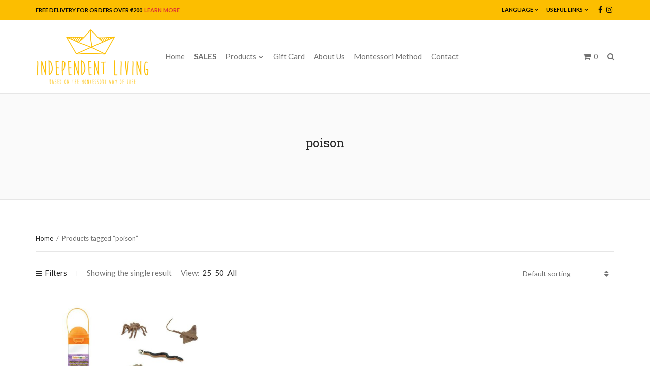

--- FILE ---
content_type: text/html; charset=UTF-8
request_url: https://www.independent-living.shop/en/product-tag/poison/
body_size: 31785
content:
<!doctype html>
<html lang="en">
<head>
	<meta charset="UTF-8">
	<meta name="viewport" content="width=device-width, initial-scale=1">
	<link rel="pingback" href="https://www.independent-living.shop/xmlrpc.php">

	<meta name='robots' content='index, follow, max-image-preview:large, max-snippet:-1, max-video-preview:-1' />
	<style>img:is([sizes="auto" i], [sizes^="auto," i]) { contain-intrinsic-size: 3000px 1500px }</style>
	
<!-- Google Tag Manager for WordPress by gtm4wp.com -->
<script data-cfasync="false" data-pagespeed-no-defer>
	var gtm4wp_datalayer_name = "dataLayer";
	var dataLayer = dataLayer || [];
	const gtm4wp_use_sku_instead = false;
	const gtm4wp_currency = 'EUR';
	const gtm4wp_product_per_impression = false;
	const gtm4wp_clear_ecommerce = false;
	const gtm4wp_datalayer_max_timeout = 2000;
</script>
<!-- End Google Tag Manager for WordPress by gtm4wp.com --><script>window._wca = window._wca || [];</script>

	<!-- This site is optimized with the Yoast SEO plugin v26.4 - https://yoast.com/wordpress/plugins/seo/ -->
	<title>poison Archives - Independent Living</title>
	<link rel="canonical" href="https://www.independent-living.shop/en/product-tag/poison/" />
	<meta property="og:locale" content="en_US" />
	<meta property="og:type" content="article" />
	<meta property="og:title" content="poison Archives - Independent Living" />
	<meta property="og:url" content="https://www.independent-living.shop/en/product-tag/poison/" />
	<meta property="og:site_name" content="Independent Living" />
	<meta name="twitter:card" content="summary_large_image" />
	<script type="application/ld+json" class="yoast-schema-graph">{"@context":"https://schema.org","@graph":[{"@type":"CollectionPage","@id":"https://www.independent-living.shop/en/product-tag/poison/","url":"https://www.independent-living.shop/en/product-tag/poison/","name":"poison Archives - Independent Living","isPartOf":{"@id":"https://www.independent-living.shop/en/#website"},"primaryImageOfPage":{"@id":"https://www.independent-living.shop/en/product-tag/poison/#primaryimage"},"image":{"@id":"https://www.independent-living.shop/en/product-tag/poison/#primaryimage"},"thumbnailUrl":"https://www.independent-living.shop/wp-content/uploads/2022/02/venomous-creatures-toob-693936_1000x1000_crop_center.jpg","breadcrumb":{"@id":"https://www.independent-living.shop/en/product-tag/poison/#breadcrumb"},"inLanguage":"en"},{"@type":"ImageObject","inLanguage":"en","@id":"https://www.independent-living.shop/en/product-tag/poison/#primaryimage","url":"https://www.independent-living.shop/wp-content/uploads/2022/02/venomous-creatures-toob-693936_1000x1000_crop_center.jpg","contentUrl":"https://www.independent-living.shop/wp-content/uploads/2022/02/venomous-creatures-toob-693936_1000x1000_crop_center.jpg","width":1000,"height":1000},{"@type":"BreadcrumbList","@id":"https://www.independent-living.shop/en/product-tag/poison/#breadcrumb","itemListElement":[{"@type":"ListItem","position":1,"name":"Home","item":"https://www.independent-living.shop/en/"},{"@type":"ListItem","position":2,"name":"poison"}]},{"@type":"WebSite","@id":"https://www.independent-living.shop/en/#website","url":"https://www.independent-living.shop/en/","name":"Independent Living","description":"Montessori based furniture and toys","publisher":{"@id":"https://www.independent-living.shop/en/#organization"},"potentialAction":[{"@type":"SearchAction","target":{"@type":"EntryPoint","urlTemplate":"https://www.independent-living.shop/en/?s={search_term_string}"},"query-input":{"@type":"PropertyValueSpecification","valueRequired":true,"valueName":"search_term_string"}}],"inLanguage":"en"},{"@type":"Organization","@id":"https://www.independent-living.shop/en/#organization","name":"Independent Living","url":"https://www.independent-living.shop/en/","logo":{"@type":"ImageObject","inLanguage":"en","@id":"https://www.independent-living.shop/en/#/schema/logo/image/","url":"https://www.independent-living.shop/wp-content/uploads/2019/05/IndependentLiving_Logo_Header-e1558859245426.png","contentUrl":"https://www.independent-living.shop/wp-content/uploads/2019/05/IndependentLiving_Logo_Header-e1558859245426.png","width":450,"height":227,"caption":"Independent Living"},"image":{"@id":"https://www.independent-living.shop/en/#/schema/logo/image/"}}]}</script>
	<!-- / Yoast SEO plugin. -->


<link rel='dns-prefetch' href='//stats.wp.com' />
<link rel='dns-prefetch' href='//capi-automation.s3.us-east-2.amazonaws.com' />
<link rel='dns-prefetch' href='//www.googletagmanager.com' />
<link rel="alternate" type="application/rss+xml" title="Independent Living &raquo; Feed" href="https://www.independent-living.shop/en/feed/" />
<link rel="alternate" type="application/rss+xml" title="Independent Living &raquo; Comments Feed" href="https://www.independent-living.shop/en/comments/feed/" />
<link rel="alternate" type="application/rss+xml" title="Independent Living &raquo; poison Tag Feed" href="https://www.independent-living.shop/en/product-tag/poison/feed/" />
		<!-- This site uses the Google Analytics by ExactMetrics plugin v8.10.1 - Using Analytics tracking - https://www.exactmetrics.com/ -->
							<script src="//www.googletagmanager.com/gtag/js?id=G-ZTS4RLLE2S"  data-cfasync="false" data-wpfc-render="false" type="text/javascript" async></script>
			<script data-cfasync="false" data-wpfc-render="false" type="text/javascript">
				var em_version = '8.10.1';
				var em_track_user = true;
				var em_no_track_reason = '';
								var ExactMetricsDefaultLocations = {"page_location":"https:\/\/www.independent-living.shop\/en\/product-tag\/poison\/"};
								if ( typeof ExactMetricsPrivacyGuardFilter === 'function' ) {
					var ExactMetricsLocations = (typeof ExactMetricsExcludeQuery === 'object') ? ExactMetricsPrivacyGuardFilter( ExactMetricsExcludeQuery ) : ExactMetricsPrivacyGuardFilter( ExactMetricsDefaultLocations );
				} else {
					var ExactMetricsLocations = (typeof ExactMetricsExcludeQuery === 'object') ? ExactMetricsExcludeQuery : ExactMetricsDefaultLocations;
				}

								var disableStrs = [
										'ga-disable-G-ZTS4RLLE2S',
									];

				/* Function to detect opted out users */
				function __gtagTrackerIsOptedOut() {
					for (var index = 0; index < disableStrs.length; index++) {
						if (document.cookie.indexOf(disableStrs[index] + '=true') > -1) {
							return true;
						}
					}

					return false;
				}

				/* Disable tracking if the opt-out cookie exists. */
				if (__gtagTrackerIsOptedOut()) {
					for (var index = 0; index < disableStrs.length; index++) {
						window[disableStrs[index]] = true;
					}
				}

				/* Opt-out function */
				function __gtagTrackerOptout() {
					for (var index = 0; index < disableStrs.length; index++) {
						document.cookie = disableStrs[index] + '=true; expires=Thu, 31 Dec 2099 23:59:59 UTC; path=/';
						window[disableStrs[index]] = true;
					}
				}

				if ('undefined' === typeof gaOptout) {
					function gaOptout() {
						__gtagTrackerOptout();
					}
				}
								window.dataLayer = window.dataLayer || [];

				window.ExactMetricsDualTracker = {
					helpers: {},
					trackers: {},
				};
				if (em_track_user) {
					function __gtagDataLayer() {
						dataLayer.push(arguments);
					}

					function __gtagTracker(type, name, parameters) {
						if (!parameters) {
							parameters = {};
						}

						if (parameters.send_to) {
							__gtagDataLayer.apply(null, arguments);
							return;
						}

						if (type === 'event') {
														parameters.send_to = exactmetrics_frontend.v4_id;
							var hookName = name;
							if (typeof parameters['event_category'] !== 'undefined') {
								hookName = parameters['event_category'] + ':' + name;
							}

							if (typeof ExactMetricsDualTracker.trackers[hookName] !== 'undefined') {
								ExactMetricsDualTracker.trackers[hookName](parameters);
							} else {
								__gtagDataLayer('event', name, parameters);
							}
							
						} else {
							__gtagDataLayer.apply(null, arguments);
						}
					}

					__gtagTracker('js', new Date());
					__gtagTracker('set', {
						'developer_id.dNDMyYj': true,
											});
					if ( ExactMetricsLocations.page_location ) {
						__gtagTracker('set', ExactMetricsLocations);
					}
										__gtagTracker('config', 'G-ZTS4RLLE2S', {"forceSSL":"true"} );
										window.gtag = __gtagTracker;										(function () {
						/* https://developers.google.com/analytics/devguides/collection/analyticsjs/ */
						/* ga and __gaTracker compatibility shim. */
						var noopfn = function () {
							return null;
						};
						var newtracker = function () {
							return new Tracker();
						};
						var Tracker = function () {
							return null;
						};
						var p = Tracker.prototype;
						p.get = noopfn;
						p.set = noopfn;
						p.send = function () {
							var args = Array.prototype.slice.call(arguments);
							args.unshift('send');
							__gaTracker.apply(null, args);
						};
						var __gaTracker = function () {
							var len = arguments.length;
							if (len === 0) {
								return;
							}
							var f = arguments[len - 1];
							if (typeof f !== 'object' || f === null || typeof f.hitCallback !== 'function') {
								if ('send' === arguments[0]) {
									var hitConverted, hitObject = false, action;
									if ('event' === arguments[1]) {
										if ('undefined' !== typeof arguments[3]) {
											hitObject = {
												'eventAction': arguments[3],
												'eventCategory': arguments[2],
												'eventLabel': arguments[4],
												'value': arguments[5] ? arguments[5] : 1,
											}
										}
									}
									if ('pageview' === arguments[1]) {
										if ('undefined' !== typeof arguments[2]) {
											hitObject = {
												'eventAction': 'page_view',
												'page_path': arguments[2],
											}
										}
									}
									if (typeof arguments[2] === 'object') {
										hitObject = arguments[2];
									}
									if (typeof arguments[5] === 'object') {
										Object.assign(hitObject, arguments[5]);
									}
									if ('undefined' !== typeof arguments[1].hitType) {
										hitObject = arguments[1];
										if ('pageview' === hitObject.hitType) {
											hitObject.eventAction = 'page_view';
										}
									}
									if (hitObject) {
										action = 'timing' === arguments[1].hitType ? 'timing_complete' : hitObject.eventAction;
										hitConverted = mapArgs(hitObject);
										__gtagTracker('event', action, hitConverted);
									}
								}
								return;
							}

							function mapArgs(args) {
								var arg, hit = {};
								var gaMap = {
									'eventCategory': 'event_category',
									'eventAction': 'event_action',
									'eventLabel': 'event_label',
									'eventValue': 'event_value',
									'nonInteraction': 'non_interaction',
									'timingCategory': 'event_category',
									'timingVar': 'name',
									'timingValue': 'value',
									'timingLabel': 'event_label',
									'page': 'page_path',
									'location': 'page_location',
									'title': 'page_title',
									'referrer' : 'page_referrer',
								};
								for (arg in args) {
																		if (!(!args.hasOwnProperty(arg) || !gaMap.hasOwnProperty(arg))) {
										hit[gaMap[arg]] = args[arg];
									} else {
										hit[arg] = args[arg];
									}
								}
								return hit;
							}

							try {
								f.hitCallback();
							} catch (ex) {
							}
						};
						__gaTracker.create = newtracker;
						__gaTracker.getByName = newtracker;
						__gaTracker.getAll = function () {
							return [];
						};
						__gaTracker.remove = noopfn;
						__gaTracker.loaded = true;
						window['__gaTracker'] = __gaTracker;
					})();
									} else {
										console.log("");
					(function () {
						function __gtagTracker() {
							return null;
						}

						window['__gtagTracker'] = __gtagTracker;
						window['gtag'] = __gtagTracker;
					})();
									}
			</script>
							<!-- / Google Analytics by ExactMetrics -->
		<script type="text/javascript">
/* <![CDATA[ */
window._wpemojiSettings = {"baseUrl":"https:\/\/s.w.org\/images\/core\/emoji\/16.0.1\/72x72\/","ext":".png","svgUrl":"https:\/\/s.w.org\/images\/core\/emoji\/16.0.1\/svg\/","svgExt":".svg","source":{"concatemoji":"https:\/\/www.independent-living.shop\/wp-includes\/js\/wp-emoji-release.min.js?ver=6.8.3"}};
/*! This file is auto-generated */
!function(s,n){var o,i,e;function c(e){try{var t={supportTests:e,timestamp:(new Date).valueOf()};sessionStorage.setItem(o,JSON.stringify(t))}catch(e){}}function p(e,t,n){e.clearRect(0,0,e.canvas.width,e.canvas.height),e.fillText(t,0,0);var t=new Uint32Array(e.getImageData(0,0,e.canvas.width,e.canvas.height).data),a=(e.clearRect(0,0,e.canvas.width,e.canvas.height),e.fillText(n,0,0),new Uint32Array(e.getImageData(0,0,e.canvas.width,e.canvas.height).data));return t.every(function(e,t){return e===a[t]})}function u(e,t){e.clearRect(0,0,e.canvas.width,e.canvas.height),e.fillText(t,0,0);for(var n=e.getImageData(16,16,1,1),a=0;a<n.data.length;a++)if(0!==n.data[a])return!1;return!0}function f(e,t,n,a){switch(t){case"flag":return n(e,"\ud83c\udff3\ufe0f\u200d\u26a7\ufe0f","\ud83c\udff3\ufe0f\u200b\u26a7\ufe0f")?!1:!n(e,"\ud83c\udde8\ud83c\uddf6","\ud83c\udde8\u200b\ud83c\uddf6")&&!n(e,"\ud83c\udff4\udb40\udc67\udb40\udc62\udb40\udc65\udb40\udc6e\udb40\udc67\udb40\udc7f","\ud83c\udff4\u200b\udb40\udc67\u200b\udb40\udc62\u200b\udb40\udc65\u200b\udb40\udc6e\u200b\udb40\udc67\u200b\udb40\udc7f");case"emoji":return!a(e,"\ud83e\udedf")}return!1}function g(e,t,n,a){var r="undefined"!=typeof WorkerGlobalScope&&self instanceof WorkerGlobalScope?new OffscreenCanvas(300,150):s.createElement("canvas"),o=r.getContext("2d",{willReadFrequently:!0}),i=(o.textBaseline="top",o.font="600 32px Arial",{});return e.forEach(function(e){i[e]=t(o,e,n,a)}),i}function t(e){var t=s.createElement("script");t.src=e,t.defer=!0,s.head.appendChild(t)}"undefined"!=typeof Promise&&(o="wpEmojiSettingsSupports",i=["flag","emoji"],n.supports={everything:!0,everythingExceptFlag:!0},e=new Promise(function(e){s.addEventListener("DOMContentLoaded",e,{once:!0})}),new Promise(function(t){var n=function(){try{var e=JSON.parse(sessionStorage.getItem(o));if("object"==typeof e&&"number"==typeof e.timestamp&&(new Date).valueOf()<e.timestamp+604800&&"object"==typeof e.supportTests)return e.supportTests}catch(e){}return null}();if(!n){if("undefined"!=typeof Worker&&"undefined"!=typeof OffscreenCanvas&&"undefined"!=typeof URL&&URL.createObjectURL&&"undefined"!=typeof Blob)try{var e="postMessage("+g.toString()+"("+[JSON.stringify(i),f.toString(),p.toString(),u.toString()].join(",")+"));",a=new Blob([e],{type:"text/javascript"}),r=new Worker(URL.createObjectURL(a),{name:"wpTestEmojiSupports"});return void(r.onmessage=function(e){c(n=e.data),r.terminate(),t(n)})}catch(e){}c(n=g(i,f,p,u))}t(n)}).then(function(e){for(var t in e)n.supports[t]=e[t],n.supports.everything=n.supports.everything&&n.supports[t],"flag"!==t&&(n.supports.everythingExceptFlag=n.supports.everythingExceptFlag&&n.supports[t]);n.supports.everythingExceptFlag=n.supports.everythingExceptFlag&&!n.supports.flag,n.DOMReady=!1,n.readyCallback=function(){n.DOMReady=!0}}).then(function(){return e}).then(function(){var e;n.supports.everything||(n.readyCallback(),(e=n.source||{}).concatemoji?t(e.concatemoji):e.wpemoji&&e.twemoji&&(t(e.twemoji),t(e.wpemoji)))}))}((window,document),window._wpemojiSettings);
/* ]]> */
</script>
<link rel='stylesheet' id='sbi_styles-css' href='https://www.independent-living.shop/wp-content/plugins/instagram-feed/css/sbi-styles.min.css?ver=6.10.0' type='text/css' media='all' />
<style id='wp-emoji-styles-inline-css' type='text/css'>

	img.wp-smiley, img.emoji {
		display: inline !important;
		border: none !important;
		box-shadow: none !important;
		height: 1em !important;
		width: 1em !important;
		margin: 0 0.07em !important;
		vertical-align: -0.1em !important;
		background: none !important;
		padding: 0 !important;
	}
</style>
<link rel='stylesheet' id='wp-block-library-css' href='https://www.independent-living.shop/wp-includes/css/dist/block-library/style.min.css?ver=6.8.3' type='text/css' media='all' />
<style id='classic-theme-styles-inline-css' type='text/css'>
/*! This file is auto-generated */
.wp-block-button__link{color:#fff;background-color:#32373c;border-radius:9999px;box-shadow:none;text-decoration:none;padding:calc(.667em + 2px) calc(1.333em + 2px);font-size:1.125em}.wp-block-file__button{background:#32373c;color:#fff;text-decoration:none}
</style>
<link rel='stylesheet' id='mediaelement-css' href='https://www.independent-living.shop/wp-includes/js/mediaelement/mediaelementplayer-legacy.min.css?ver=4.2.17' type='text/css' media='all' />
<link rel='stylesheet' id='wp-mediaelement-css' href='https://www.independent-living.shop/wp-includes/js/mediaelement/wp-mediaelement.min.css?ver=6.8.3' type='text/css' media='all' />
<style id='jetpack-sharing-buttons-style-inline-css' type='text/css'>
.jetpack-sharing-buttons__services-list{display:flex;flex-direction:row;flex-wrap:wrap;gap:0;list-style-type:none;margin:5px;padding:0}.jetpack-sharing-buttons__services-list.has-small-icon-size{font-size:12px}.jetpack-sharing-buttons__services-list.has-normal-icon-size{font-size:16px}.jetpack-sharing-buttons__services-list.has-large-icon-size{font-size:24px}.jetpack-sharing-buttons__services-list.has-huge-icon-size{font-size:36px}@media print{.jetpack-sharing-buttons__services-list{display:none!important}}.editor-styles-wrapper .wp-block-jetpack-sharing-buttons{gap:0;padding-inline-start:0}ul.jetpack-sharing-buttons__services-list.has-background{padding:1.25em 2.375em}
</style>
<style id='global-styles-inline-css' type='text/css'>
:root{--wp--preset--aspect-ratio--square: 1;--wp--preset--aspect-ratio--4-3: 4/3;--wp--preset--aspect-ratio--3-4: 3/4;--wp--preset--aspect-ratio--3-2: 3/2;--wp--preset--aspect-ratio--2-3: 2/3;--wp--preset--aspect-ratio--16-9: 16/9;--wp--preset--aspect-ratio--9-16: 9/16;--wp--preset--color--black: #000000;--wp--preset--color--cyan-bluish-gray: #abb8c3;--wp--preset--color--white: #ffffff;--wp--preset--color--pale-pink: #f78da7;--wp--preset--color--vivid-red: #cf2e2e;--wp--preset--color--luminous-vivid-orange: #ff6900;--wp--preset--color--luminous-vivid-amber: #fcb900;--wp--preset--color--light-green-cyan: #7bdcb5;--wp--preset--color--vivid-green-cyan: #00d084;--wp--preset--color--pale-cyan-blue: #8ed1fc;--wp--preset--color--vivid-cyan-blue: #0693e3;--wp--preset--color--vivid-purple: #9b51e0;--wp--preset--gradient--vivid-cyan-blue-to-vivid-purple: linear-gradient(135deg,rgba(6,147,227,1) 0%,rgb(155,81,224) 100%);--wp--preset--gradient--light-green-cyan-to-vivid-green-cyan: linear-gradient(135deg,rgb(122,220,180) 0%,rgb(0,208,130) 100%);--wp--preset--gradient--luminous-vivid-amber-to-luminous-vivid-orange: linear-gradient(135deg,rgba(252,185,0,1) 0%,rgba(255,105,0,1) 100%);--wp--preset--gradient--luminous-vivid-orange-to-vivid-red: linear-gradient(135deg,rgba(255,105,0,1) 0%,rgb(207,46,46) 100%);--wp--preset--gradient--very-light-gray-to-cyan-bluish-gray: linear-gradient(135deg,rgb(238,238,238) 0%,rgb(169,184,195) 100%);--wp--preset--gradient--cool-to-warm-spectrum: linear-gradient(135deg,rgb(74,234,220) 0%,rgb(151,120,209) 20%,rgb(207,42,186) 40%,rgb(238,44,130) 60%,rgb(251,105,98) 80%,rgb(254,248,76) 100%);--wp--preset--gradient--blush-light-purple: linear-gradient(135deg,rgb(255,206,236) 0%,rgb(152,150,240) 100%);--wp--preset--gradient--blush-bordeaux: linear-gradient(135deg,rgb(254,205,165) 0%,rgb(254,45,45) 50%,rgb(107,0,62) 100%);--wp--preset--gradient--luminous-dusk: linear-gradient(135deg,rgb(255,203,112) 0%,rgb(199,81,192) 50%,rgb(65,88,208) 100%);--wp--preset--gradient--pale-ocean: linear-gradient(135deg,rgb(255,245,203) 0%,rgb(182,227,212) 50%,rgb(51,167,181) 100%);--wp--preset--gradient--electric-grass: linear-gradient(135deg,rgb(202,248,128) 0%,rgb(113,206,126) 100%);--wp--preset--gradient--midnight: linear-gradient(135deg,rgb(2,3,129) 0%,rgb(40,116,252) 100%);--wp--preset--font-size--small: 13px;--wp--preset--font-size--medium: 20px;--wp--preset--font-size--large: 36px;--wp--preset--font-size--x-large: 42px;--wp--preset--spacing--20: 0.44rem;--wp--preset--spacing--30: 0.67rem;--wp--preset--spacing--40: 1rem;--wp--preset--spacing--50: 1.5rem;--wp--preset--spacing--60: 2.25rem;--wp--preset--spacing--70: 3.38rem;--wp--preset--spacing--80: 5.06rem;--wp--preset--shadow--natural: 6px 6px 9px rgba(0, 0, 0, 0.2);--wp--preset--shadow--deep: 12px 12px 50px rgba(0, 0, 0, 0.4);--wp--preset--shadow--sharp: 6px 6px 0px rgba(0, 0, 0, 0.2);--wp--preset--shadow--outlined: 6px 6px 0px -3px rgba(255, 255, 255, 1), 6px 6px rgba(0, 0, 0, 1);--wp--preset--shadow--crisp: 6px 6px 0px rgba(0, 0, 0, 1);}:where(.is-layout-flex){gap: 0.5em;}:where(.is-layout-grid){gap: 0.5em;}body .is-layout-flex{display: flex;}.is-layout-flex{flex-wrap: wrap;align-items: center;}.is-layout-flex > :is(*, div){margin: 0;}body .is-layout-grid{display: grid;}.is-layout-grid > :is(*, div){margin: 0;}:where(.wp-block-columns.is-layout-flex){gap: 2em;}:where(.wp-block-columns.is-layout-grid){gap: 2em;}:where(.wp-block-post-template.is-layout-flex){gap: 1.25em;}:where(.wp-block-post-template.is-layout-grid){gap: 1.25em;}.has-black-color{color: var(--wp--preset--color--black) !important;}.has-cyan-bluish-gray-color{color: var(--wp--preset--color--cyan-bluish-gray) !important;}.has-white-color{color: var(--wp--preset--color--white) !important;}.has-pale-pink-color{color: var(--wp--preset--color--pale-pink) !important;}.has-vivid-red-color{color: var(--wp--preset--color--vivid-red) !important;}.has-luminous-vivid-orange-color{color: var(--wp--preset--color--luminous-vivid-orange) !important;}.has-luminous-vivid-amber-color{color: var(--wp--preset--color--luminous-vivid-amber) !important;}.has-light-green-cyan-color{color: var(--wp--preset--color--light-green-cyan) !important;}.has-vivid-green-cyan-color{color: var(--wp--preset--color--vivid-green-cyan) !important;}.has-pale-cyan-blue-color{color: var(--wp--preset--color--pale-cyan-blue) !important;}.has-vivid-cyan-blue-color{color: var(--wp--preset--color--vivid-cyan-blue) !important;}.has-vivid-purple-color{color: var(--wp--preset--color--vivid-purple) !important;}.has-black-background-color{background-color: var(--wp--preset--color--black) !important;}.has-cyan-bluish-gray-background-color{background-color: var(--wp--preset--color--cyan-bluish-gray) !important;}.has-white-background-color{background-color: var(--wp--preset--color--white) !important;}.has-pale-pink-background-color{background-color: var(--wp--preset--color--pale-pink) !important;}.has-vivid-red-background-color{background-color: var(--wp--preset--color--vivid-red) !important;}.has-luminous-vivid-orange-background-color{background-color: var(--wp--preset--color--luminous-vivid-orange) !important;}.has-luminous-vivid-amber-background-color{background-color: var(--wp--preset--color--luminous-vivid-amber) !important;}.has-light-green-cyan-background-color{background-color: var(--wp--preset--color--light-green-cyan) !important;}.has-vivid-green-cyan-background-color{background-color: var(--wp--preset--color--vivid-green-cyan) !important;}.has-pale-cyan-blue-background-color{background-color: var(--wp--preset--color--pale-cyan-blue) !important;}.has-vivid-cyan-blue-background-color{background-color: var(--wp--preset--color--vivid-cyan-blue) !important;}.has-vivid-purple-background-color{background-color: var(--wp--preset--color--vivid-purple) !important;}.has-black-border-color{border-color: var(--wp--preset--color--black) !important;}.has-cyan-bluish-gray-border-color{border-color: var(--wp--preset--color--cyan-bluish-gray) !important;}.has-white-border-color{border-color: var(--wp--preset--color--white) !important;}.has-pale-pink-border-color{border-color: var(--wp--preset--color--pale-pink) !important;}.has-vivid-red-border-color{border-color: var(--wp--preset--color--vivid-red) !important;}.has-luminous-vivid-orange-border-color{border-color: var(--wp--preset--color--luminous-vivid-orange) !important;}.has-luminous-vivid-amber-border-color{border-color: var(--wp--preset--color--luminous-vivid-amber) !important;}.has-light-green-cyan-border-color{border-color: var(--wp--preset--color--light-green-cyan) !important;}.has-vivid-green-cyan-border-color{border-color: var(--wp--preset--color--vivid-green-cyan) !important;}.has-pale-cyan-blue-border-color{border-color: var(--wp--preset--color--pale-cyan-blue) !important;}.has-vivid-cyan-blue-border-color{border-color: var(--wp--preset--color--vivid-cyan-blue) !important;}.has-vivid-purple-border-color{border-color: var(--wp--preset--color--vivid-purple) !important;}.has-vivid-cyan-blue-to-vivid-purple-gradient-background{background: var(--wp--preset--gradient--vivid-cyan-blue-to-vivid-purple) !important;}.has-light-green-cyan-to-vivid-green-cyan-gradient-background{background: var(--wp--preset--gradient--light-green-cyan-to-vivid-green-cyan) !important;}.has-luminous-vivid-amber-to-luminous-vivid-orange-gradient-background{background: var(--wp--preset--gradient--luminous-vivid-amber-to-luminous-vivid-orange) !important;}.has-luminous-vivid-orange-to-vivid-red-gradient-background{background: var(--wp--preset--gradient--luminous-vivid-orange-to-vivid-red) !important;}.has-very-light-gray-to-cyan-bluish-gray-gradient-background{background: var(--wp--preset--gradient--very-light-gray-to-cyan-bluish-gray) !important;}.has-cool-to-warm-spectrum-gradient-background{background: var(--wp--preset--gradient--cool-to-warm-spectrum) !important;}.has-blush-light-purple-gradient-background{background: var(--wp--preset--gradient--blush-light-purple) !important;}.has-blush-bordeaux-gradient-background{background: var(--wp--preset--gradient--blush-bordeaux) !important;}.has-luminous-dusk-gradient-background{background: var(--wp--preset--gradient--luminous-dusk) !important;}.has-pale-ocean-gradient-background{background: var(--wp--preset--gradient--pale-ocean) !important;}.has-electric-grass-gradient-background{background: var(--wp--preset--gradient--electric-grass) !important;}.has-midnight-gradient-background{background: var(--wp--preset--gradient--midnight) !important;}.has-small-font-size{font-size: var(--wp--preset--font-size--small) !important;}.has-medium-font-size{font-size: var(--wp--preset--font-size--medium) !important;}.has-large-font-size{font-size: var(--wp--preset--font-size--large) !important;}.has-x-large-font-size{font-size: var(--wp--preset--font-size--x-large) !important;}
:where(.wp-block-post-template.is-layout-flex){gap: 1.25em;}:where(.wp-block-post-template.is-layout-grid){gap: 1.25em;}
:where(.wp-block-columns.is-layout-flex){gap: 2em;}:where(.wp-block-columns.is-layout-grid){gap: 2em;}
:root :where(.wp-block-pullquote){font-size: 1.5em;line-height: 1.6;}
</style>
<link rel='stylesheet' id='contact-form-7-css' href='https://www.independent-living.shop/wp-content/plugins/contact-form-7/includes/css/styles.css?ver=6.1.3' type='text/css' media='all' />
<link rel='stylesheet' id='wpa-css-css' href='https://www.independent-living.shop/wp-content/plugins/honeypot/includes/css/wpa.css?ver=2.3.04' type='text/css' media='all' />
<link rel='stylesheet' id='spin360-style-css' href='https://www.independent-living.shop/wp-content/plugins/spin360/spin360.css?ver=6.8.3' type='text/css' media='all' />
<link rel='stylesheet' id='spin360-font-awesome-css' href='https://www.independent-living.shop/wp-content/plugins/spin360/css/spin-style.css?ver=6.8.3' type='text/css' media='all' />
<style id='woocommerce-inline-inline-css' type='text/css'>
.woocommerce form .form-row .required { visibility: visible; }
</style>
<link rel='stylesheet' id='slick-css' href='https://www.independent-living.shop/wp-content/plugins/maxslider/assets/vendor/slick/slick.css?ver=1.6.0' type='text/css' media='all' />
<link rel='stylesheet' id='maxslider-css' href='https://www.independent-living.shop/wp-content/plugins/maxslider/assets/css/maxslider.css?ver=1.2.4' type='text/css' media='all' />
<link rel='stylesheet' id='brands-styles-css' href='https://www.independent-living.shop/wp-content/plugins/woocommerce/assets/css/brands.css?ver=10.3.5' type='text/css' media='all' />
<link rel='stylesheet' id='mavika-google-font-css' href='//fonts.googleapis.com/css?family=Lato%3A400%2C400i%2C700%7CRoboto+Slab%3A400%2C700&#038;ver=6.8.3' type='text/css' media='all' />
<link rel='stylesheet' id='mavika-base-css' href='https://www.independent-living.shop/wp-content/themes/mavika/css/base.css?ver=1.7' type='text/css' media='all' />
<link rel='stylesheet' id='mavika-common-css' href='https://www.independent-living.shop/wp-content/themes/mavika/common/css/global.css?ver=1.7' type='text/css' media='all' />
<link rel='stylesheet' id='mmenu-css' href='https://www.independent-living.shop/wp-content/themes/mavika/css/mmenu.css?ver=5.5.3' type='text/css' media='all' />
<link rel='stylesheet' id='font-awesome-css' href='https://www.independent-living.shop/wp-content/themes/mavika/css/font-awesome.css?ver=4.7.0' type='text/css' media='all' />
<link rel='stylesheet' id='magnific-popup-css' href='https://www.independent-living.shop/wp-content/themes/mavika/css/magnific.css?ver=1.0.0' type='text/css' media='all' />
<link rel='stylesheet' id='m-custom-scrollbar-css' href='https://www.independent-living.shop/wp-content/themes/mavika/css/jquery.mCustomScrollbar.min.css?ver=3.1.13' type='text/css' media='all' />
<link rel='stylesheet' id='mavika-style-css' href='https://www.independent-living.shop/wp-content/themes/mavika/style.css?ver=1.7' type='text/css' media='all' />
<style id='mavika-style-inline-css' type='text/css'>
			.site-logo img {
				max-width: 225px;
			}
						.pre-head,
			.navigation-secondary ul {
				background-color: #fcbe00;
			}
						.pre-head,
			.pre-head .social-icon,
			.pre-head .social-icon:hover,
			.navigation-secondary a {
				color: #0a0a0a;
			}

			.navigation-secondary > li ul a {
				border-bottom-color: rgb(10,10,10);
			}
						.pre-head-text a {
				color: #dd3333;
			}
			.mast-head { background-color: #ffffff; }			.foot {
				background-color: #fcbe00;
			}
						.foot a,
			.foot a:hover {
				color: #000000;
			}
			
.page-hero { background-color: #fafafa;  }
</style>
<link rel='stylesheet' id='mavika-visual-composer-css' href='https://www.independent-living.shop/wp-content/themes/mavika/css/visual-composer.css?ver=1.7' type='text/css' media='all' />
<script type="text/javascript" src="https://www.independent-living.shop/wp-content/plugins/google-analytics-dashboard-for-wp/assets/js/frontend-gtag.js?ver=8.10.1" id="exactmetrics-frontend-script-js" async="async" data-wp-strategy="async"></script>
<script data-cfasync="false" data-wpfc-render="false" type="text/javascript" id='exactmetrics-frontend-script-js-extra'>/* <![CDATA[ */
var exactmetrics_frontend = {"js_events_tracking":"true","download_extensions":"zip,mp3,mpeg,pdf,docx,pptx,xlsx,rar","inbound_paths":"[{\"path\":\"\\\/go\\\/\",\"label\":\"affiliate\"},{\"path\":\"\\\/recommend\\\/\",\"label\":\"affiliate\"}]","home_url":"https:\/\/www.independent-living.shop","hash_tracking":"false","v4_id":"G-ZTS4RLLE2S"};/* ]]> */
</script>
<script type="text/javascript" src="https://www.independent-living.shop/wp-includes/js/jquery/jquery.min.js?ver=3.7.1" id="jquery-core-js"></script>
<script type="text/javascript" src="https://www.independent-living.shop/wp-includes/js/jquery/jquery-migrate.min.js?ver=3.4.1" id="jquery-migrate-js"></script>
<script type="text/javascript" src="https://www.independent-living.shop/wp-content/plugins/spin360/scripts/spritespin.min.js?ver=6.8.3" id="spritespin.min.js-js"></script>
<script type="text/javascript" src="https://www.independent-living.shop/wp-content/plugins/spin360/scripts/_panzoom.js?ver=6.8.3" id="_panzoom.js-js"></script>
<script type="text/javascript" src="https://www.independent-living.shop/wp-content/plugins/woocommerce/assets/js/jquery-blockui/jquery.blockUI.min.js?ver=2.7.0-wc.10.3.5" id="wc-jquery-blockui-js" data-wp-strategy="defer"></script>
<script type="text/javascript" id="wc-add-to-cart-js-extra">
/* <![CDATA[ */
var wc_add_to_cart_params = {"ajax_url":"\/wp-admin\/admin-ajax.php","wc_ajax_url":"\/en\/?wc-ajax=%%endpoint%%","i18n_view_cart":"View cart","cart_url":"https:\/\/www.independent-living.shop\/en\/cart\/","is_cart":"","cart_redirect_after_add":"no"};
/* ]]> */
</script>
<script type="text/javascript" src="https://www.independent-living.shop/wp-content/plugins/woocommerce/assets/js/frontend/add-to-cart.min.js?ver=10.3.5" id="wc-add-to-cart-js" data-wp-strategy="defer"></script>
<script type="text/javascript" src="https://www.independent-living.shop/wp-content/plugins/woocommerce/assets/js/js-cookie/js.cookie.min.js?ver=2.1.4-wc.10.3.5" id="wc-js-cookie-js" defer="defer" data-wp-strategy="defer"></script>
<script type="text/javascript" id="woocommerce-js-extra">
/* <![CDATA[ */
var woocommerce_params = {"ajax_url":"\/wp-admin\/admin-ajax.php","wc_ajax_url":"\/en\/?wc-ajax=%%endpoint%%","i18n_password_show":"Show password","i18n_password_hide":"Hide password"};
/* ]]> */
</script>
<script type="text/javascript" src="https://www.independent-living.shop/wp-content/plugins/woocommerce/assets/js/frontend/woocommerce.min.js?ver=10.3.5" id="woocommerce-js" defer="defer" data-wp-strategy="defer"></script>
<script type="text/javascript" src="https://www.independent-living.shop/wp-content/plugins/js_composer/assets/js/vendors/woocommerce-add-to-cart.js?ver=8.7.2" id="vc_woocommerce-add-to-cart-js-js"></script>
<script type="text/javascript" src="https://www.independent-living.shop/wp-content/themes/mavika/js/jquery.sticky-kit.min.js?ver=1.1.4" id="sticky-kit-js"></script>
<script type="text/javascript" src="https://www.independent-living.shop/wp-content/themes/mavika/js/jquery.mCustomScrollbar.concat.min.js?ver=3.1.13" id="m-custom-scrollbar-js"></script>
<script type="text/javascript" src="https://stats.wp.com/s-202547.js" id="woocommerce-analytics-js" defer="defer" data-wp-strategy="defer"></script>
<script type="text/javascript" id="enhanced-ecommerce-google-analytics-js-extra">
/* <![CDATA[ */
var ConvAioGlobal = {"nonce":"626b65e350"};
/* ]]> */
</script>
<script data-cfasync="false" data-no-optimize="1" data-pagespeed-no-defer type="text/javascript" src="https://www.independent-living.shop/wp-content/plugins/enhanced-e-commerce-for-woocommerce-store/public/js/con-gtm-google-analytics.js?ver=7.2.13" id="enhanced-ecommerce-google-analytics-js"></script>
<script data-cfasync="false" data-no-optimize="1" data-pagespeed-no-defer type="text/javascript" id="enhanced-ecommerce-google-analytics-js-after">
/* <![CDATA[ */
tvc_smd={"tvc_wcv":"10.3.5","tvc_wpv":"6.8.3","tvc_eev":"7.2.13","tvc_cnf":{"t_cg":"","t_ec":"","t_ee":"on","t_df":"","t_gUser":"","t_UAen":"on","t_thr":"6","t_IPA":"","t_PrivacyPolicy":"1"},"tvc_sub_data":{"sub_id":"","cu_id":"","pl_id":"","ga_tra_option":"","ga_property_id":"","ga_measurement_id":"","ga_ads_id":"","ga_gmc_id":"","ga_gmc_id_p":"","op_gtag_js":"","op_en_e_t":"","op_rm_t_t":"","op_dy_rm_t_t":"","op_li_ga_wi_ads":"","gmc_is_product_sync":"","gmc_is_site_verified":"","gmc_is_domain_claim":"","gmc_product_count":"","fb_pixel_id":"","tracking_method":"","user_gtm_id":""}};
/* ]]> */
</script>
<script></script><link rel="https://api.w.org/" href="https://www.independent-living.shop/wp-json/" /><link rel="alternate" title="JSON" type="application/json" href="https://www.independent-living.shop/wp-json/wp/v2/product_tag/3860" /><link rel="EditURI" type="application/rsd+xml" title="RSD" href="https://www.independent-living.shop/xmlrpc.php?rsd" />
<meta name="generator" content="WordPress 6.8.3" />
<meta name="generator" content="WooCommerce 10.3.5" />
<meta name="generator" content="Site Kit by Google 1.166.0" /><!-- / HREFLANG Tags by DCGWS Version 2.0.0 -->
<!-- / HREFLANG Tags by DCGWS -->
	<style>img#wpstats{display:none}</style>
		
<!-- Google Tag Manager for WordPress by gtm4wp.com -->
<!-- GTM Container placement set to footer -->
<script data-cfasync="false" data-pagespeed-no-defer>
	var dataLayer_content = {"pagePostType":"product","pagePostType2":"tax-product","pageCategory":[],"customerTotalOrders":0,"customerTotalOrderValue":0,"customerFirstName":"","customerLastName":"","customerBillingFirstName":"","customerBillingLastName":"","customerBillingCompany":"","customerBillingAddress1":"","customerBillingAddress2":"","customerBillingCity":"","customerBillingState":"","customerBillingPostcode":"","customerBillingCountry":"","customerBillingEmail":"","customerBillingEmailHash":"","customerBillingPhone":"","customerShippingFirstName":"","customerShippingLastName":"","customerShippingCompany":"","customerShippingAddress1":"","customerShippingAddress2":"","customerShippingCity":"","customerShippingState":"","customerShippingPostcode":"","customerShippingCountry":""};
	dataLayer.push( dataLayer_content );
</script>
<script data-cfasync="false" data-pagespeed-no-defer>
(function(w,d,s,l,i){w[l]=w[l]||[];w[l].push({'gtm.start':
new Date().getTime(),event:'gtm.js'});var f=d.getElementsByTagName(s)[0],
j=d.createElement(s),dl=l!='dataLayer'?'&l='+l:'';j.async=true;j.src=
'//www.googletagmanager.com/gtm.js?id='+i+dl;f.parentNode.insertBefore(j,f);
})(window,document,'script','dataLayer','GTM-T6HRPMX');
</script>
<!-- End Google Tag Manager for WordPress by gtm4wp.com -->	<noscript><style>.woocommerce-product-gallery{ opacity: 1 !important; }</style></noscript>
	
<!-- Meta Pixel Code -->
<script type='text/javascript'>
!function(f,b,e,v,n,t,s){if(f.fbq)return;n=f.fbq=function(){n.callMethod?
n.callMethod.apply(n,arguments):n.queue.push(arguments)};if(!f._fbq)f._fbq=n;
n.push=n;n.loaded=!0;n.version='2.0';n.queue=[];t=b.createElement(e);t.async=!0;
t.src=v;s=b.getElementsByTagName(e)[0];s.parentNode.insertBefore(t,s)}(window,
document,'script','https://connect.facebook.net/en_US/fbevents.js');
</script>
<!-- End Meta Pixel Code -->
<script type='text/javascript'>var url = window.location.origin + '?ob=open-bridge';
            fbq('set', 'openbridge', '850864468779228', url);
fbq('init', '850864468779228', {}, {
    "agent": "wordpress-6.8.3-4.1.5"
})</script><script type='text/javascript'>
    fbq('track', 'PageView', []);
  </script>        <script data-cfasync="false" data-no-optimize="1" data-pagespeed-no-defer>
            var tvc_lc = 'EUR';
        </script>
        <script data-cfasync="false" data-no-optimize="1" data-pagespeed-no-defer>
            var tvc_lc = 'EUR';
        </script>
<script data-cfasync="false" data-pagespeed-no-defer type="text/javascript">
      window.dataLayer = window.dataLayer || [];
      dataLayer.push({"event":"begin_datalayer","cov_remarketing":false,"conv_track_email":"1","conv_track_phone":"1","conv_track_address":"1","conv_track_page_scroll":"1","conv_track_file_download":"1","conv_track_author":"1","conv_track_signup":"1","conv_track_signin":"1"});
    </script>    <!-- Google Tag Manager by Conversios-->
    <script>
      (function(w, d, s, l, i) {
        w[l] = w[l] || [];
        w[l].push({
          'gtm.start': new Date().getTime(),
          event: 'gtm.js'
        });
        var f = d.getElementsByTagName(s)[0],
          j = d.createElement(s),
          dl = l != 'dataLayer' ? '&l=' + l : '';
        j.async = true;
        j.src =
          'https://www.googletagmanager.com/gtm.js?id=' + i + dl;
        f.parentNode.insertBefore(j, f);
      })(window, document, 'script', 'dataLayer', 'GTM-K7X94DG');
    </script>
    <!-- End Google Tag Manager -->
    <!-- Google Tag Manager (noscript) -->
    <noscript><iframe src="https://www.googletagmanager.com/ns.html?id=GTM-K7X94DG" height="0" width="0" style="display:none;visibility:hidden"></iframe></noscript>
    <!-- End Google Tag Manager (noscript) -->
      <script>
      (window.gaDevIds = window.gaDevIds || []).push('5CDcaG');
    </script>
          <script data-cfasync="false" data-no-optimize="1" data-pagespeed-no-defer>
            var tvc_lc = 'EUR';
        </script>
        <script data-cfasync="false" data-no-optimize="1" data-pagespeed-no-defer>
            var tvc_lc = 'EUR';
        </script>
			<script  type="text/javascript">
				!function(f,b,e,v,n,t,s){if(f.fbq)return;n=f.fbq=function(){n.callMethod?
					n.callMethod.apply(n,arguments):n.queue.push(arguments)};if(!f._fbq)f._fbq=n;
					n.push=n;n.loaded=!0;n.version='2.0';n.queue=[];t=b.createElement(e);t.async=!0;
					t.src=v;s=b.getElementsByTagName(e)[0];s.parentNode.insertBefore(t,s)}(window,
					document,'script','https://connect.facebook.net/en_US/fbevents.js');
			</script>
			<!-- WooCommerce Facebook Integration Begin -->
			<script  type="text/javascript">

				fbq('init', '850864468779228', {}, {
    "agent": "woocommerce_6-10.3.5-3.5.14"
});

				document.addEventListener( 'DOMContentLoaded', function() {
					// Insert placeholder for events injected when a product is added to the cart through AJAX.
					document.body.insertAdjacentHTML( 'beforeend', '<div class=\"wc-facebook-pixel-event-placeholder\"></div>' );
				}, false );

			</script>
			<!-- WooCommerce Facebook Integration End -->
			<meta name="generator" content="Powered by WPBakery Page Builder - drag and drop page builder for WordPress."/>
<link rel="icon" href="https://www.independent-living.shop/wp-content/uploads/2019/05/cropped-YellowShip_Square-32x32.jpg" sizes="32x32" />
<link rel="icon" href="https://www.independent-living.shop/wp-content/uploads/2019/05/cropped-YellowShip_Square-192x192.jpg" sizes="192x192" />
<link rel="apple-touch-icon" href="https://www.independent-living.shop/wp-content/uploads/2019/05/cropped-YellowShip_Square-180x180.jpg" />
<meta name="msapplication-TileImage" content="https://www.independent-living.shop/wp-content/uploads/2019/05/cropped-YellowShip_Square-270x270.jpg" />
		<style type="text/css" id="wp-custom-css">
			

/* Migrated CSS from the theme's old custom CSS setting. */
.ci-vid-lightbox { height: 96px; }
.list-social-icons li:nth-of-type(3){
 display:none;   
}

.product_list_widget {
    max-height: 400px;
    overflow: auto;
}		</style>
		<noscript><style> .wpb_animate_when_almost_visible { opacity: 1; }</style></noscript>
</head>
<body data-rsssl=1 class="archive tax-product_tag term-poison term-3860 wp-custom-logo wp-theme-mavika theme-mavika woocommerce woocommerce-page woocommerce-no-js wpb-js-composer js-comp-ver-8.7.2 vc_responsive">

<div id="page">

	
	<header class="header">
					<div class="pre-head">
				<div class="container">
					<div class="row">
						<div class="col-md-6 col-xs-12">
							<div class="pre-head-left">
																	<p class="pre-head-text">
										FREE DELIVERY FOR ORDERS OVER €200 <a href="https://www.independent-living.shop/shipping-methods"> LEARN MORE</a>									</p>
															</div>
						</div>

						<div class="col-md-6 col-xs-12">
							<div class="pre-head-right">
								<ul id="menu-top" class="nav-bar navigation-secondary"><li id="menu-item-3301" class="menu-item menu-item-type-custom menu-item-object-custom menu-item-has-children menu-item-3301"><a href="#">LANGUAGE</a>
<ul class="sub-menu">
	<li id="menu-item-3300-el" class="lang-item lang-item-100 lang-item-el no-translation lang-item-first menu-item menu-item-type-custom menu-item-object-custom menu-item-3300-el"><a href="https://www.independent-living.shop/" hreflang="el" lang="el">Ελληνικά</a></li>
	<li id="menu-item-3300-en" class="lang-item lang-item-103 lang-item-en current-lang menu-item menu-item-type-custom menu-item-object-custom menu-item-3300-en"><a href="https://www.independent-living.shop/en/product-tag/poison/" hreflang="en" lang="en">English</a></li>
</ul>
</li>
<li id="menu-item-3215" class="menu-item menu-item-type-custom menu-item-object-custom menu-item-has-children menu-item-3215"><a href="#">USEFUL LINKS</a>
<ul class="sub-menu">
	<li id="menu-item-3970" class="menu-item menu-item-type-post_type menu-item-object-page menu-item-privacy-policy menu-item-3970"><a rel="privacy-policy" href="https://www.independent-living.shop/en/privacy-policy/">Terms &#038; Conditions</a></li>
	<li id="menu-item-3969" class="menu-item menu-item-type-post_type menu-item-object-page menu-item-3969"><a href="https://www.independent-living.shop/en/shipping-methods/">Shipping Methods</a></li>
	<li id="menu-item-3968" class="menu-item menu-item-type-post_type menu-item-object-page menu-item-3968"><a href="https://www.independent-living.shop/en/return-policy/">Returns Policy</a></li>
	<li id="menu-item-3967" class="menu-item menu-item-type-post_type menu-item-object-page menu-item-3967"><a href="https://www.independent-living.shop/en/en-payment-methods/">Payment Methods</a></li>
</ul>
</li>
</ul>
										<ul class="list-social-icons">
			<li><a href="http://www.facebook.com/independentlivingshop-459481987947650" class="social-icon" target="_blank"><i class="fa fa-facebook"></i></a></li><li><a href="http://www.instagram.com/independentliving.shop" class="social-icon" target="_blank"><i class="fa fa-instagram"></i></a></li>		</ul>
									</div>
						</div>
					</div>
				</div>
			</div>
		
		<div class="mast-head mast-head-stick">
		<div class="mast-head-search">
		<div class="container">
			<div class="row">
				<div class="col-xs-12">
					<form action="https://www.independent-living.shop/en/" class="head-search-form">
						<input type="text" name="s" class="head-search-input" placeholder="Enter your search term and press enter">
						<input type="hidden" name="post_type" value="product" />

						<a href="#" class="head-search-dismiss"><i class="fa fa-close"></i><span class="screen-reader-text">Close search bar</span></a>
					</form>
				</div>
			</div>
		</div>
	</div>

	<div class="container">
		<div class="row row-table">
			<div class="col-lg-2 col-md-5 col-xs-12">
				<h1 class="site-logo">
	<a href="https://www.independent-living.shop/en/" class="custom-logo-link" rel="home"><img width="450" height="227" src="https://www.independent-living.shop/wp-content/uploads/2019/05/IndependentLiving_Logo_Header-e1558859245426.png" class="custom-logo" alt="Independent Living Logo for Header" decoding="async" fetchpriority="high" /></a>
	</h1>

			</div>

			<div class="col-lg-7 col-md-6 col-xs-12 hidden-md-down">
				<nav class="nav">
	<ul id="menu-main" class="nav-bar navigation-main"><li id="menu-item-1317" class="menu-item menu-item-type-post_type menu-item-object-page menu-item-home menu-item-1317"><a href="https://www.independent-living.shop/en/">Home</a></li>
<li id="menu-item-34147" class="menu-item menu-item-type-custom menu-item-object-custom menu-item-34147"><a href="https://www.independent-living.shop/en/product-category/offers-eng/"><b>SALES</b></a></li>
<li id="menu-item-1672" class="menu-item menu-item-type-post_type menu-item-object-page menu-item-has-children menu-item-1672"><a href="https://www.independent-living.shop/en/shop/">Products</a>
<ul class="sub-menu">
	<li id="menu-item-750" class="menu-item menu-item-type-custom menu-item-object-custom menu-item-750"><a href="https://www.independent-living.shop/en/product-category/en/furniture-en/">Furniture For Children</a></li>
	<li id="menu-item-22494" class="menu-item menu-item-type-custom menu-item-object-custom menu-item-has-children menu-item-22494"><a href="#">Montessori Materials</a>
	<ul class="sub-menu">
		<li id="menu-item-22495" class="menu-item menu-item-type-custom menu-item-object-custom menu-item-22495"><a href="https://www.independent-living.shop/en/product-category/montessori-materials-eng/first-montessori-eng">First Montessori</a></li>
		<li id="menu-item-22496" class="menu-item menu-item-type-custom menu-item-object-custom menu-item-22496"><a href="https://www.independent-living.shop/en/product-category/montessori-materials-eng/montessori-toddler-eng">Toddler</a></li>
		<li id="menu-item-22497" class="menu-item menu-item-type-custom menu-item-object-custom menu-item-22497"><a href="https://www.independent-living.shop/en/product-category/montessori-materials-eng/language-eng/">Language</a></li>
		<li id="menu-item-22498" class="menu-item menu-item-type-custom menu-item-object-custom menu-item-22498"><a href="https://www.independent-living.shop/en/product-category/montessori-materials-eng/maths-eng/">Maths</a></li>
		<li id="menu-item-22499" class="menu-item menu-item-type-custom menu-item-object-custom menu-item-22499"><a href="https://www.independent-living.shop/en/product-category/montessori-materials-eng/geography-montessori-eng/">Geography</a></li>
		<li id="menu-item-22500" class="menu-item menu-item-type-custom menu-item-object-custom menu-item-22500"><a href="https://www.independent-living.shop/en/product-category/montessori-materials-eng/practical-eng/">Practical Life</a></li>
	</ul>
</li>
	<li id="menu-item-22501" class="menu-item menu-item-type-custom menu-item-object-custom menu-item-22501"><a href="https://www.independent-living.shop/en/product-category/practical-life-main-eng">Practical Life</a></li>
	<li id="menu-item-22502" class="menu-item menu-item-type-custom menu-item-object-custom menu-item-22502"><a href="https://www.independent-living.shop/en/product-category/geography-eng/">Geography</a></li>
	<li id="menu-item-22503" class="menu-item menu-item-type-custom menu-item-object-custom menu-item-22503"><a href="https://www.independent-living.shop/en/product-category/zoology-eng/">Zoology</a></li>
	<li id="menu-item-22504" class="menu-item menu-item-type-custom menu-item-object-custom menu-item-22504"><a href="https://www.independent-living.shop/en/product-category/art">Art</a></li>
	<li id="menu-item-28629" class="menu-item menu-item-type-custom menu-item-object-custom menu-item-28629"><a href="https://www.independent-living.shop/en/product-category/trays-eng/">Trays &#038; Baskets</a></li>
	<li id="menu-item-1596" class="menu-item menu-item-type-custom menu-item-object-custom menu-item-has-children menu-item-1596"><a href="https://www.independent-living.shop/en/product-category/toys/">Toys</a>
	<ul class="sub-menu">
		<li id="menu-item-16497" class="menu-item menu-item-type-custom menu-item-object-custom menu-item-16497"><a href="https://www.independent-living.shop/en/product-category/toys/0-3-eng/">0-3 YEARS</a></li>
		<li id="menu-item-16498" class="menu-item menu-item-type-custom menu-item-object-custom menu-item-16498"><a href="https://www.independent-living.shop/en/product-category/toys/3-6-eng/">3-6 YEARS</a></li>
		<li id="menu-item-16499" class="menu-item menu-item-type-custom menu-item-object-custom menu-item-16499"><a href="https://www.independent-living.shop/en/product-category/toys/6-eng/">6+ YEARS</a></li>
	</ul>
</li>
	<li id="menu-item-27695" class="menu-item menu-item-type-custom menu-item-object-custom menu-item-27695"><a href="https://www.independent-living.shop/en/product-category/sensorial-eng/">Handmade Sensorial Items</a></li>
	<li id="menu-item-16068" class="menu-item menu-item-type-custom menu-item-object-custom menu-item-16068"><a href="https://www.independent-living.shop/en/product-category/toys/safari-eng/">Safari Miniatures</a></li>
	<li id="menu-item-23977" class="menu-item menu-item-type-custom menu-item-object-custom menu-item-23977"><a href="https://www.independent-living.shop/en/product-category/larsen-eng/">Larsen Educational Puzzles</a></li>
	<li id="menu-item-31948" class="menu-item menu-item-type-custom menu-item-object-custom menu-item-31948"><a href="https://www.independent-living.shop/en/product-category/colorvelvet-eng">Colorvelvet</a></li>
	<li id="menu-item-17010" class="menu-item menu-item-type-custom menu-item-object-custom menu-item-17010"><a href="https://www.independent-living.shop/en/product-category/books-eng/">Educational Books</a></li>
	<li id="menu-item-27619" class="menu-item menu-item-type-custom menu-item-object-custom menu-item-27619"><a href="https://www.independent-living.shop/en/product-category/posters-eng/">Vintage Posters</a></li>
	<li id="menu-item-15450" class="menu-item menu-item-type-custom menu-item-object-custom menu-item-15450"><a href="https://www.independent-living.shop/en/product-category/books-wood-en/">Wooden Books</a></li>
	<li id="menu-item-30413" class="menu-item menu-item-type-custom menu-item-object-custom menu-item-30413"><a href="https://www.independent-living.shop/en/product-category/nowordbooks-eng/">No Word Books</a></li>
</ul>
</li>
<li id="menu-item-31970" class="menu-item menu-item-type-custom menu-item-object-custom menu-item-31970"><a href="https://www.independent-living.shop/en/product/giftcard-eng/">Gift Card</a></li>
<li id="menu-item-1002" class="menu-item menu-item-type-post_type menu-item-object-page menu-item-1002"><a href="https://www.independent-living.shop/en/about/">About Us</a></li>
<li id="menu-item-3068" class="menu-item menu-item-type-post_type menu-item-object-page menu-item-3068"><a href="https://www.independent-living.shop/en/the-montessori-method/">Montessori Method</a></li>
<li id="menu-item-3106" class="menu-item menu-item-type-post_type menu-item-object-page menu-item-3106"><a href="https://www.independent-living.shop/en/contact-us/">Contact</a></li>
</ul></nav>
			</div>

			<div class="col-lg-3 col-md-7 col-xs-12">
				<div class="mast-head-right">
					
	
			<div class="head-cart">
			<a href="#" class="head-cart-toggle">
				<i class="fa fa-shopping-cart"></i> 0			</a>

			<div class="head-cart-wrap">
				<aside class="widget woocommerce widget_shopping_cart">
					<h3 class="widget-title">Cart</h3>

					<div class="widget_shopping_cart_content">
						

<ul class="cart_list product_list_widget ">

	
		<li class="woocommerce-mini-cart__empty-message empty">No products in the cart.</li>

	
</ul><!-- end product list -->


					</div>
				</aside>
			</div>
		</div>
	
			<a href="#" class="head-search-trigger">
			<i class="fa fa-search"></i><span class="screen-reader-text">Search</span>
		</a>
	

<a href="#mobilemenu" class="mobile-nav-trigger">
	<i class="fa fa-navicon"></i> Menu</a>
				</div>
			</div>
		</div>
	</div>
</div>
		<div id="mobilemenu"></div>

	</header>

	
	
			<section class="page-hero page-hero-center">
			<div class="container">
				<div class="row">
					<div class="col-xs-12">
						
							<h1 class="page-hero-title">poison</h1>

						
											</div>
				</div>
			</div>
		</section>
	
		<main class="main">
		<div class="container">
			<div class="row">
	<nav class="woocommerce-breadcrumb" aria-label="Breadcrumb"><a href="https://www.independent-living.shop/en/">Home</a><span>/</span>Products tagged &ldquo;poison&rdquo;</nav>
		<div class="col-xs-12">

			
									<div class="sidebar sidebar-drawer">
						<div class="sidebar-drawer-header">
							<a href="#" class="sidebar-dismiss"><i class="fa fa-close"></i> <span class="screen-reader-text">Close drawer</span></a>
						</div>

						<div class="sidebar-drawer-content custom-scrollbar">
							<aside id="woocommerce_product_categories-1" class="widget woocommerce widget_product_categories"><h3 class="widget-title">Product Categories</h3><ul class="product-categories"><li class="cat-item cat-item-2305"><a href="https://www.independent-living.shop/en/product-category/art/">Art</a> <span class="count"><span class="ci-count">(52)</span></span></li>
<li class="cat-item cat-item-1536 cat-parent"><a href="https://www.independent-living.shop/en/product-category/books-eng/">Books</a> <span class="count"><span class="ci-count">(68)</span></span></li>
<li class="cat-item cat-item-5327"><a href="https://www.independent-living.shop/en/product-category/colorvelvet-eng/">Colorvelvet</a> <span class="count"><span class="ci-count">(17)</span></span></li>
<li class="cat-item cat-item-114"><a href="https://www.independent-living.shop/en/product-category/furniture-en/">Furniture for Children</a> <span class="count"><span class="ci-count">(10)</span></span></li>
<li class="cat-item cat-item-2301"><a href="https://www.independent-living.shop/en/product-category/geography-eng/">Geography</a> <span class="count"><span class="ci-count">(9)</span></span></li>
<li class="cat-item cat-item-5414"><a href="https://www.independent-living.shop/en/product-category/giftcard-eng/">Gift Card</a> <span class="count"><span class="ci-count">(1)</span></span></li>
<li class="cat-item cat-item-4353"><a href="https://www.independent-living.shop/en/product-category/sensorial-eng/">Handmade Sensorial Materials</a> <span class="count"><span class="ci-count">(5)</span></span></li>
<li class="cat-item cat-item-1493"><a href="https://www.independent-living.shop/en/product-category/infant-0-12-eng/">Infant (0-12 months)</a> <span class="count"><span class="ci-count">(30)</span></span></li>
<li class="cat-item cat-item-2927"><a href="https://www.independent-living.shop/en/product-category/larsen-eng/">LARSEN Educational Puzzles</a> <span class="count"><span class="ci-count">(10)</span></span></li>
<li class="cat-item cat-item-1558"><a href="https://www.independent-living.shop/en/product-category/safari-life-cycles-eng/">Life Cycles</a> <span class="count"><span class="ci-count">(10)</span></span></li>
<li class="cat-item cat-item-1509 cat-parent"><a href="https://www.independent-living.shop/en/product-category/montessori-materials-eng/">Montessori Material</a> <span class="count"><span class="ci-count">(93)</span></span></li>
<li class="cat-item cat-item-4929"><a href="https://www.independent-living.shop/en/product-category/nowordbooks-eng/">No Word Books</a> <span class="count"><span class="ci-count">(50)</span></span></li>
<li class="cat-item cat-item-1552"><a href="https://www.independent-living.shop/en/product-category/practical-life-main-eng/">Practical Life</a> <span class="count"><span class="ci-count">(29)</span></span></li>
<li class="cat-item cat-item-1501"><a href="https://www.independent-living.shop/en/product-category/preschool-3-6-gr-2/">Preschooler (3-6 years)</a> <span class="count"><span class="ci-count">(169)</span></span></li>
<li class="cat-item cat-item-590"><a href="https://www.independent-living.shop/en/product-category/safari-eng/">Safari Miniatures</a> <span class="count"><span class="ci-count">(46)</span></span></li>
<li class="cat-item cat-item-5481"><a href="https://www.independent-living.shop/en/product-category/offers-eng/">Sales &amp; Offers</a> <span class="count"><span class="ci-count">(9)</span></span></li>
<li class="cat-item cat-item-1505"><a href="https://www.independent-living.shop/en/product-category/schooler-6-eng/">Schooler (6+ years)</a> <span class="count"><span class="ci-count">(71)</span></span></li>
<li class="cat-item cat-item-1497"><a href="https://www.independent-living.shop/en/product-category/toddler-1-3-eng/">Toddler (1-3 years)</a> <span class="count"><span class="ci-count">(97)</span></span></li>
<li class="cat-item cat-item-55 cat-parent"><a href="https://www.independent-living.shop/en/product-category/toys/">Toys</a> <span class="count"><span class="ci-count">(40)</span></span></li>
<li class="cat-item cat-item-1564"><a href="https://www.independent-living.shop/en/product-category/trays-eng/">Trays &amp; Baskets</a> <span class="count"><span class="ci-count">(7)</span></span></li>
<li class="cat-item cat-item-1554"><a href="https://www.independent-living.shop/en/product-category/posters-eng/">Vintage Posters</a> <span class="count"><span class="ci-count">(19)</span></span></li>
<li class="cat-item cat-item-3489"><a href="https://www.independent-living.shop/en/product-category/xmas-eng/">Xmas</a> <span class="count"><span class="ci-count">(4)</span></span></li>
<li class="cat-item cat-item-2307"><a href="https://www.independent-living.shop/en/product-category/zoology-eng/">Zoology</a> <span class="count"><span class="ci-count">(70)</span></span></li>
</ul></aside><aside id="woocommerce_product_search-1" class="widget woocommerce widget_product_search">
<form role="search" method="get" class="woocommerce-product-search searchform" action="https://www.independent-living.shop/en/">
	<div>
		<label class="screen-reader-text" for="woocommerce-product-search-field">Search for:</label>
		<input type="search" id="woocommerce-product-search-field" class="search-field" placeholder="Search Products&hellip;" value="" name="s" title="Search for:" />
		<button class="searchsubmit" type="submit"><i class="fa fa-search"></i><span class="screen-reader-text">Search</span></button>
		<input type="hidden" name="post_type" value="product" />
	</div>
</form>
</aside><aside id="woocommerce_price_filter-1" class="widget woocommerce widget_price_filter"><h3 class="widget-title">Filter by price</h3>
<form method="get" action="https://www.independent-living.shop/en/product-tag/poison/">
	<div class="price_slider_wrapper">
		<div class="price_slider" style="display:none;"></div>
		<div class="price_slider_amount" data-step="10">
			<label class="screen-reader-text" for="min_price">Min price</label>
			<input type="text" id="min_price" name="min_price" value="10" data-min="10" placeholder="Min price" />
			<label class="screen-reader-text" for="max_price">Max price</label>
			<input type="text" id="max_price" name="max_price" value="20" data-max="20" placeholder="Max price" />
						<button type="submit" class="button">Filter</button>
			<div class="price_label" style="display:none;">
				Price: <span class="from"></span> &mdash; <span class="to"></span>
			</div>
						<div class="clear"></div>
		</div>
	</div>
</form>

</aside>						</div>
					</div>
				
				<div class="shop-actions">
					<div class="woocommerce-notices-wrapper"></div>					<div class="actions">

													<a href="#"	class="shop-filter-toggle">
								<i class="fa fa-navicon"></i> Filters							</a>
						
						<p class="woocommerce-result-count" role="alert" aria-relevant="all" >
	Showing the single result</p>

												<div class="product-number">
							<span>View:</span>
							<a href="https://www.independent-living.shop/en/shop/?view=25">25</a>
							<a href="https://www.independent-living.shop/en/shop/?view=50">50</a>
															<a href="https://www.independent-living.shop/en/shop/?view=all">All</a>
													</div>

					</div><!-- .actions -->
					<form class="woocommerce-ordering" method="get">
		<select
		name="orderby"
		class="orderby"
					aria-label="Shop order"
			>
					<option value="menu_order"  selected='selected'>Default sorting</option>
					<option value="popularity" >Sort by popularity</option>
					<option value="rating" >Sort by average rating</option>
					<option value="date" >Sort by latest</option>
					<option value="price" >Sort by price: low to high</option>
					<option value="price-desc" >Sort by price: high to low</option>
			</select>
	<input type="hidden" name="paged" value="1" />
	</form>
				</div>

				<div class="row row-items row-equal">

					
					
						
						<div class="col-lg-4 col-sm-6 col-xs-12">

	<div class="item item-product product type-product post-26104 status-publish first outofstock product_cat-safari-eng product_cat-zoology-eng product_tag-miniatures-en product_tag-poison product_tag-rattle product_tag-safari-en product_tag-snake product_tag-venom has-post-thumbnail taxable shipping-taxable purchasable product-type-simple">
							<div class="item-thumb">
						<a href="https://www.independent-living.shop/en/product/safari-venomous-eng/">
							<img width="540" height="540" src="https://www.independent-living.shop/wp-content/uploads/2022/02/venomous-creatures-toob-693936_1000x1000_crop_center-540x540.jpg" class="attachment-woocommerce_thumbnail size-woocommerce_thumbnail" alt="Safari Miniatures - Venomous Creatures" decoding="async" srcset="https://www.independent-living.shop/wp-content/uploads/2022/02/venomous-creatures-toob-693936_1000x1000_crop_center-540x540.jpg 540w, https://www.independent-living.shop/wp-content/uploads/2022/02/venomous-creatures-toob-693936_1000x1000_crop_center-100x100.jpg 100w, https://www.independent-living.shop/wp-content/uploads/2022/02/venomous-creatures-toob-693936_1000x1000_crop_center-460x460.jpg 460w, https://www.independent-living.shop/wp-content/uploads/2022/02/venomous-creatures-toob-693936_1000x1000_crop_center-300x300.jpg 300w, https://www.independent-living.shop/wp-content/uploads/2022/02/venomous-creatures-toob-693936_1000x1000_crop_center-150x150.jpg 150w, https://www.independent-living.shop/wp-content/uploads/2022/02/venomous-creatures-toob-693936_1000x1000_crop_center-768x768.jpg 768w, https://www.independent-living.shop/wp-content/uploads/2022/02/venomous-creatures-toob-693936_1000x1000_crop_center.jpg 1000w" sizes="(max-width: 540px) 100vw, 540px" />							<img width="540" height="540" src="https://www.independent-living.shop/wp-content/uploads/2022/02/venomous-creatures-toob-969298_1000x1000_crop_center-540x540.jpg" class="attachment-shop_catalog size-shop_catalog" alt="" decoding="async" srcset="https://www.independent-living.shop/wp-content/uploads/2022/02/venomous-creatures-toob-969298_1000x1000_crop_center-540x540.jpg 540w, https://www.independent-living.shop/wp-content/uploads/2022/02/venomous-creatures-toob-969298_1000x1000_crop_center-100x100.jpg 100w, https://www.independent-living.shop/wp-content/uploads/2022/02/venomous-creatures-toob-969298_1000x1000_crop_center-460x460.jpg 460w, https://www.independent-living.shop/wp-content/uploads/2022/02/venomous-creatures-toob-969298_1000x1000_crop_center-300x300.jpg 300w, https://www.independent-living.shop/wp-content/uploads/2022/02/venomous-creatures-toob-969298_1000x1000_crop_center-150x150.jpg 150w, https://www.independent-living.shop/wp-content/uploads/2022/02/venomous-creatures-toob-969298_1000x1000_crop_center-768x768.jpg 768w, https://www.independent-living.shop/wp-content/uploads/2022/02/venomous-creatures-toob-969298_1000x1000_crop_center.jpg 1000w" sizes="(max-width: 540px) 100vw, 540px" />						</a>
					</div>
				<p class="item-eyebrow"><a href="https://www.independent-living.shop/en/product-category/safari-eng/" rel="tag">Safari Miniatures</a>, <a href="https://www.independent-living.shop/en/product-category/zoology-eng/" rel="tag">Zoology</a></p><p class="item-title"><a href="https://www.independent-living.shop/en/product/safari-venomous-eng/">Safari Miniatures &#8211; Venomous Creatures</a></p>
	<span class="price"><span class="woocommerce-Price-amount amount"><bdi><span class="woocommerce-Price-currencySymbol">&euro;</span>15,00</bdi></span> <small class="woocommerce-price-suffix">includes VAT</small></span>
<span class="gtm4wp_productdata" style="display:none; visibility:hidden;" data-gtm4wp_product_data="{&quot;internal_id&quot;:26104,&quot;item_id&quot;:26104,&quot;item_name&quot;:&quot;Safari Miniatures - Venomous Creatures&quot;,&quot;sku&quot;:&quot;safari-venomous&quot;,&quot;price&quot;:15,&quot;stocklevel&quot;:0,&quot;stockstatus&quot;:&quot;outofstock&quot;,&quot;google_business_vertical&quot;:&quot;retail&quot;,&quot;item_category&quot;:&quot;Zoology&quot;,&quot;id&quot;:26104,&quot;productlink&quot;:&quot;https:\/\/www.independent-living.shop\/en\/product\/safari-venomous-eng\/&quot;,&quot;item_list_name&quot;:&quot;General Product List&quot;,&quot;index&quot;:1,&quot;product_type&quot;:&quot;simple&quot;,&quot;item_brand&quot;:&quot;&quot;}"></span>	</div>

</div>

					
				</div>

				
			
		</div>

		
				</div>
		</div>
	</main>
	

<footer class="footer ">

			<div class="footer-widgets">
			<div class="container">
				<div class="row">
					<div class="col-lg-3 col-md-6 col-xs-12">
						<section id="woocommerce_products-2" class="widget  woocommerce widget_products"><h3 class="widget-title">Featured Products</h3><ul class="product_list_widget">
<li>
	
	<a class="product-thumb" data-gtm4wp_product_data="{&quot;internal_id&quot;:32294,&quot;item_id&quot;:32294,&quot;item_name&quot;:&quot;Tetris Board Game&quot;,&quot;sku&quot;:&quot;tetris-game&quot;,&quot;price&quot;:15,&quot;stocklevel&quot;:0,&quot;stockstatus&quot;:&quot;outofstock&quot;,&quot;google_business_vertical&quot;:&quot;retail&quot;,&quot;item_category&quot;:&quot;Schooler (6+ years)&quot;,&quot;id&quot;:32294,&quot;productlink&quot;:&quot;https:\/\/www.independent-living.shop\/en\/product\/tetris-game\/&quot;,&quot;item_list_name&quot;:&quot;Featured Products (widget)&quot;,&quot;index&quot;:1,&quot;item_brand&quot;:&quot;&quot;}" href="https://www.independent-living.shop/en/product/tetris-game/" title="Tetris Board Game">
		<img width="540" height="540" src="https://www.independent-living.shop/wp-content/uploads/2023/12/tetris-540x540.jpg" class="attachment-woocommerce_thumbnail size-woocommerce_thumbnail" alt="Tetris Board Game" decoding="async" loading="lazy" srcset="https://www.independent-living.shop/wp-content/uploads/2023/12/tetris-540x540.jpg 540w, https://www.independent-living.shop/wp-content/uploads/2023/12/tetris-300x300.jpg 300w, https://www.independent-living.shop/wp-content/uploads/2023/12/tetris-150x150.jpg 150w, https://www.independent-living.shop/wp-content/uploads/2023/12/tetris-768x768.jpg 768w, https://www.independent-living.shop/wp-content/uploads/2023/12/tetris-100x100.jpg 100w, https://www.independent-living.shop/wp-content/uploads/2023/12/tetris-460x460.jpg 460w, https://www.independent-living.shop/wp-content/uploads/2023/12/tetris.jpg 900w" sizes="auto, (max-width: 540px) 100vw, 540px" />	</a>

	<div class="product-content">
		<a data-gtm4wp_product_data="{&quot;internal_id&quot;:32294,&quot;item_id&quot;:32294,&quot;item_name&quot;:&quot;Tetris Board Game&quot;,&quot;sku&quot;:&quot;tetris-game&quot;,&quot;price&quot;:15,&quot;stocklevel&quot;:0,&quot;stockstatus&quot;:&quot;outofstock&quot;,&quot;google_business_vertical&quot;:&quot;retail&quot;,&quot;item_category&quot;:&quot;Schooler (6+ years)&quot;,&quot;id&quot;:32294,&quot;productlink&quot;:&quot;https:\/\/www.independent-living.shop\/en\/product\/tetris-game\/&quot;,&quot;item_list_name&quot;:&quot;Featured Products (widget)&quot;,&quot;index&quot;:1,&quot;item_brand&quot;:&quot;&quot;}" href="https://www.independent-living.shop/en/product/tetris-game/" class="product-title">
			Tetris Board Game		</a>

							
		<span class="woocommerce-Price-amount amount"><bdi><span class="woocommerce-Price-currencySymbol">&euro;</span>15,00</bdi></span> <small class="woocommerce-price-suffix">includes VAT</small>	</div>

	</li>

<li>
	
	<a class="product-thumb" data-gtm4wp_product_data="{&quot;internal_id&quot;:32282,&quot;item_id&quot;:32282,&quot;item_name&quot;:&quot;Montessori Math Beads&quot;,&quot;sku&quot;:&quot;math-beads&quot;,&quot;price&quot;:10,&quot;stocklevel&quot;:0,&quot;stockstatus&quot;:&quot;outofstock&quot;,&quot;google_business_vertical&quot;:&quot;retail&quot;,&quot;item_category&quot;:&quot;Maths&quot;,&quot;id&quot;:32282,&quot;productlink&quot;:&quot;https:\/\/www.independent-living.shop\/en\/product\/math-beads-eng\/&quot;,&quot;item_list_name&quot;:&quot;Featured Products (widget)&quot;,&quot;index&quot;:2,&quot;item_brand&quot;:&quot;&quot;}" href="https://www.independent-living.shop/en/product/math-beads-eng/" title="Montessori Math Beads">
		<img width="540" height="540" src="https://www.independent-living.shop/wp-content/uploads/2023/12/403399476_1109748710018931_1497403742120164367_n-540x540.jpg" class="attachment-woocommerce_thumbnail size-woocommerce_thumbnail" alt="Montessori Math Beads" decoding="async" loading="lazy" srcset="https://www.independent-living.shop/wp-content/uploads/2023/12/403399476_1109748710018931_1497403742120164367_n-540x540.jpg 540w, https://www.independent-living.shop/wp-content/uploads/2023/12/403399476_1109748710018931_1497403742120164367_n-300x300.jpg 300w, https://www.independent-living.shop/wp-content/uploads/2023/12/403399476_1109748710018931_1497403742120164367_n-150x150.jpg 150w, https://www.independent-living.shop/wp-content/uploads/2023/12/403399476_1109748710018931_1497403742120164367_n-100x100.jpg 100w, https://www.independent-living.shop/wp-content/uploads/2023/12/403399476_1109748710018931_1497403742120164367_n-460x460.jpg 460w, https://www.independent-living.shop/wp-content/uploads/2023/12/403399476_1109748710018931_1497403742120164367_n.jpg 700w" sizes="auto, (max-width: 540px) 100vw, 540px" />	</a>

	<div class="product-content">
		<a data-gtm4wp_product_data="{&quot;internal_id&quot;:32282,&quot;item_id&quot;:32282,&quot;item_name&quot;:&quot;Montessori Math Beads&quot;,&quot;sku&quot;:&quot;math-beads&quot;,&quot;price&quot;:10,&quot;stocklevel&quot;:0,&quot;stockstatus&quot;:&quot;outofstock&quot;,&quot;google_business_vertical&quot;:&quot;retail&quot;,&quot;item_category&quot;:&quot;Maths&quot;,&quot;id&quot;:32282,&quot;productlink&quot;:&quot;https:\/\/www.independent-living.shop\/en\/product\/math-beads-eng\/&quot;,&quot;item_list_name&quot;:&quot;Featured Products (widget)&quot;,&quot;index&quot;:2,&quot;item_brand&quot;:&quot;&quot;}" href="https://www.independent-living.shop/en/product/math-beads-eng/" class="product-title">
			Montessori Math Beads		</a>

							
		<span class="woocommerce-Price-amount amount"><bdi><span class="woocommerce-Price-currencySymbol">&euro;</span>10,00</bdi></span> <small class="woocommerce-price-suffix">includes VAT</small>	</div>

	</li>

<li>
	
	<a class="product-thumb" data-gtm4wp_product_data="{&quot;internal_id&quot;:32270,&quot;item_id&quot;:32270,&quot;item_name&quot;:&quot;Infant Gyroscopes (Set of 3)&quot;,&quot;sku&quot;:&quot;infant-gyroscope&quot;,&quot;price&quot;:14,&quot;stocklevel&quot;:0,&quot;stockstatus&quot;:&quot;outofstock&quot;,&quot;google_business_vertical&quot;:&quot;retail&quot;,&quot;item_category&quot;:&quot;Toys&quot;,&quot;id&quot;:32270,&quot;productlink&quot;:&quot;https:\/\/www.independent-living.shop\/en\/product\/infant-gyroscope-eng\/&quot;,&quot;item_list_name&quot;:&quot;Featured Products (widget)&quot;,&quot;index&quot;:3,&quot;item_brand&quot;:&quot;&quot;}" href="https://www.independent-living.shop/en/product/infant-gyroscope-eng/" title="Infant Gyroscopes (Set of 3)">
		<img width="540" height="540" src="https://www.independent-living.shop/wp-content/uploads/2023/12/spinner4-540x540.jpg" class="attachment-woocommerce_thumbnail size-woocommerce_thumbnail" alt="Infant Gyroscopes (Set of 3)" decoding="async" loading="lazy" srcset="https://www.independent-living.shop/wp-content/uploads/2023/12/spinner4-540x540.jpg 540w, https://www.independent-living.shop/wp-content/uploads/2023/12/spinner4-300x300.jpg 300w, https://www.independent-living.shop/wp-content/uploads/2023/12/spinner4-150x150.jpg 150w, https://www.independent-living.shop/wp-content/uploads/2023/12/spinner4-768x768.jpg 768w, https://www.independent-living.shop/wp-content/uploads/2023/12/spinner4-100x100.jpg 100w, https://www.independent-living.shop/wp-content/uploads/2023/12/spinner4-460x460.jpg 460w, https://www.independent-living.shop/wp-content/uploads/2023/12/spinner4.jpg 800w" sizes="auto, (max-width: 540px) 100vw, 540px" />	</a>

	<div class="product-content">
		<a data-gtm4wp_product_data="{&quot;internal_id&quot;:32270,&quot;item_id&quot;:32270,&quot;item_name&quot;:&quot;Infant Gyroscopes (Set of 3)&quot;,&quot;sku&quot;:&quot;infant-gyroscope&quot;,&quot;price&quot;:14,&quot;stocklevel&quot;:0,&quot;stockstatus&quot;:&quot;outofstock&quot;,&quot;google_business_vertical&quot;:&quot;retail&quot;,&quot;item_category&quot;:&quot;Toys&quot;,&quot;id&quot;:32270,&quot;productlink&quot;:&quot;https:\/\/www.independent-living.shop\/en\/product\/infant-gyroscope-eng\/&quot;,&quot;item_list_name&quot;:&quot;Featured Products (widget)&quot;,&quot;index&quot;:3,&quot;item_brand&quot;:&quot;&quot;}" href="https://www.independent-living.shop/en/product/infant-gyroscope-eng/" class="product-title">
			Infant Gyroscopes (Set of 3)		</a>

							
		<span class="woocommerce-Price-amount amount"><bdi><span class="woocommerce-Price-currencySymbol">&euro;</span>14,00</bdi></span> <small class="woocommerce-price-suffix">includes VAT</small>	</div>

	</li>
</ul></section><section id="custom_html-5" class="widget_text widget  widget_custom_html"><div class="textwidget custom-html-widget"><span id="siteseal"><script async type="text/javascript" src="https://seal.godaddy.com/getSeal?sealID=krWeWgIylVkgl1YmiYZw44uNG6dNrnrOi2pnm1mdbX0oFNMJ41equPAojoOj"></script></span></div></section>					</div>
					<div class="col-lg-3 col-md-6 col-xs-12">
						<section id="woocommerce_products-3" class="widget woocommerce widget_products"><h3 class="widget-title">On Sale</h3><ul class="product_list_widget">
<li>
	
	<a class="product-thumb" data-gtm4wp_product_data="{&quot;internal_id&quot;:1663,&quot;item_id&quot;:1663,&quot;item_name&quot;:&quot;Kitchen Tower&quot;,&quot;sku&quot;:&quot;Tower&quot;,&quot;price&quot;:145,&quot;stocklevel&quot;:null,&quot;stockstatus&quot;:&quot;onbackorder&quot;,&quot;google_business_vertical&quot;:&quot;retail&quot;,&quot;item_category&quot;:&quot;Furniture for Children&quot;,&quot;id&quot;:1663,&quot;productlink&quot;:&quot;https:\/\/www.independent-living.shop\/en\/product\/kitchentower\/&quot;,&quot;item_list_name&quot;:&quot;On Sale (widget)&quot;,&quot;index&quot;:1,&quot;item_brand&quot;:&quot;&quot;}" href="https://www.independent-living.shop/en/product/kitchentower/" title="Kitchen Tower">
		<img width="540" height="540" src="https://www.independent-living.shop/wp-content/uploads/2019/06/DSC_1578-540x540.jpg" class="attachment-woocommerce_thumbnail size-woocommerce_thumbnail" alt="Kitchen Tower" decoding="async" loading="lazy" srcset="https://www.independent-living.shop/wp-content/uploads/2019/06/DSC_1578-540x540.jpg 540w, https://www.independent-living.shop/wp-content/uploads/2019/06/DSC_1578-100x100.jpg 100w, https://www.independent-living.shop/wp-content/uploads/2019/06/DSC_1578-150x150.jpg 150w" sizes="auto, (max-width: 540px) 100vw, 540px" />	</a>

	<div class="product-content">
		<a data-gtm4wp_product_data="{&quot;internal_id&quot;:1663,&quot;item_id&quot;:1663,&quot;item_name&quot;:&quot;Kitchen Tower&quot;,&quot;sku&quot;:&quot;Tower&quot;,&quot;price&quot;:145,&quot;stocklevel&quot;:null,&quot;stockstatus&quot;:&quot;onbackorder&quot;,&quot;google_business_vertical&quot;:&quot;retail&quot;,&quot;item_category&quot;:&quot;Furniture for Children&quot;,&quot;id&quot;:1663,&quot;productlink&quot;:&quot;https:\/\/www.independent-living.shop\/en\/product\/kitchentower\/&quot;,&quot;item_list_name&quot;:&quot;On Sale (widget)&quot;,&quot;index&quot;:1,&quot;item_brand&quot;:&quot;&quot;}" href="https://www.independent-living.shop/en/product/kitchentower/" class="product-title">
			Kitchen Tower		</a>

					<div class="star-rating" role="img" aria-label="Rated 5.00 out of 5"><span style="width:100%">Rated <strong class="rating">5.00</strong> out of 5</span></div>		
		<del aria-hidden="true"><span class="woocommerce-Price-amount amount"><bdi><span class="woocommerce-Price-currencySymbol">&euro;</span>160,00</bdi></span></del> <span class="screen-reader-text">Original price was: &euro;160,00.</span><ins aria-hidden="true"><span class="woocommerce-Price-amount amount"><bdi><span class="woocommerce-Price-currencySymbol">&euro;</span>145,00</bdi></span></ins><span class="screen-reader-text">Current price is: &euro;145,00.</span> <small class="woocommerce-price-suffix">includes VAT</small>	</div>

	</li>

<li>
	
	<a class="product-thumb" data-gtm4wp_product_data="{&quot;internal_id&quot;:1540,&quot;item_id&quot;:1540,&quot;item_name&quot;:&quot;Independence Chair&quot;,&quot;sku&quot;:&quot;IndepenceChair&quot;,&quot;price&quot;:75,&quot;stocklevel&quot;:-310,&quot;stockstatus&quot;:&quot;onbackorder&quot;,&quot;google_business_vertical&quot;:&quot;retail&quot;,&quot;item_category&quot;:&quot;Furniture for Children&quot;,&quot;id&quot;:1540,&quot;productlink&quot;:&quot;https:\/\/www.independent-living.shop\/en\/product\/independence-chair-2\/&quot;,&quot;item_list_name&quot;:&quot;On Sale (widget)&quot;,&quot;index&quot;:2,&quot;item_brand&quot;:&quot;&quot;}" href="https://www.independent-living.shop/en/product/independence-chair-2/" title="Independence Chair">
		<img width="540" height="540" src="https://www.independent-living.shop/wp-content/uploads/2019/06/DSC_1772-540x540.jpg" class="attachment-woocommerce_thumbnail size-woocommerce_thumbnail" alt="Independence Chair" decoding="async" loading="lazy" srcset="https://www.independent-living.shop/wp-content/uploads/2019/06/DSC_1772-540x540.jpg 540w, https://www.independent-living.shop/wp-content/uploads/2019/06/DSC_1772-100x100.jpg 100w, https://www.independent-living.shop/wp-content/uploads/2019/06/DSC_1772-150x150.jpg 150w" sizes="auto, (max-width: 540px) 100vw, 540px" />	</a>

	<div class="product-content">
		<a data-gtm4wp_product_data="{&quot;internal_id&quot;:1540,&quot;item_id&quot;:1540,&quot;item_name&quot;:&quot;Independence Chair&quot;,&quot;sku&quot;:&quot;IndepenceChair&quot;,&quot;price&quot;:75,&quot;stocklevel&quot;:-310,&quot;stockstatus&quot;:&quot;onbackorder&quot;,&quot;google_business_vertical&quot;:&quot;retail&quot;,&quot;item_category&quot;:&quot;Furniture for Children&quot;,&quot;id&quot;:1540,&quot;productlink&quot;:&quot;https:\/\/www.independent-living.shop\/en\/product\/independence-chair-2\/&quot;,&quot;item_list_name&quot;:&quot;On Sale (widget)&quot;,&quot;index&quot;:2,&quot;item_brand&quot;:&quot;&quot;}" href="https://www.independent-living.shop/en/product/independence-chair-2/" class="product-title">
			Independence Chair		</a>

							
		<del aria-hidden="true"><span class="woocommerce-Price-amount amount"><bdi><span class="woocommerce-Price-currencySymbol">&euro;</span>80,00</bdi></span></del> <span class="screen-reader-text">Original price was: &euro;80,00.</span><ins aria-hidden="true"><span class="woocommerce-Price-amount amount"><bdi><span class="woocommerce-Price-currencySymbol">&euro;</span>75,00</bdi></span></ins><span class="screen-reader-text">Current price is: &euro;75,00.</span> <small class="woocommerce-price-suffix">includes VAT</small>	</div>

	</li>

<li>
	
	<a class="product-thumb" data-gtm4wp_product_data="{&quot;internal_id&quot;:22693,&quot;item_id&quot;:22693,&quot;item_name&quot;:&quot;World Map with Flags&quot;,&quot;sku&quot;:&quot;worldmap-flags&quot;,&quot;price&quot;:58,&quot;stocklevel&quot;:0,&quot;stockstatus&quot;:&quot;outofstock&quot;,&quot;google_business_vertical&quot;:&quot;retail&quot;,&quot;item_category&quot;:&quot;Montessori Material&quot;,&quot;id&quot;:22693,&quot;productlink&quot;:&quot;https:\/\/www.independent-living.shop\/en\/product\/worldmap-flags-eng\/&quot;,&quot;item_list_name&quot;:&quot;On Sale (widget)&quot;,&quot;index&quot;:3,&quot;item_brand&quot;:&quot;&quot;}" href="https://www.independent-living.shop/en/product/worldmap-flags-eng/" title="World Map with Flags">
		<img width="540" height="540" src="https://www.independent-living.shop/wp-content/uploads/2021/05/received_2214942311969692-540x540.jpg" class="attachment-woocommerce_thumbnail size-woocommerce_thumbnail" alt="World Map with Flags" decoding="async" loading="lazy" srcset="https://www.independent-living.shop/wp-content/uploads/2021/05/received_2214942311969692-540x540.jpg 540w, https://www.independent-living.shop/wp-content/uploads/2021/05/received_2214942311969692-100x100.jpg 100w, https://www.independent-living.shop/wp-content/uploads/2021/05/received_2214942311969692-460x460.jpg 460w, https://www.independent-living.shop/wp-content/uploads/2021/05/received_2214942311969692-300x300.jpg 300w, https://www.independent-living.shop/wp-content/uploads/2021/05/received_2214942311969692-150x150.jpg 150w, https://www.independent-living.shop/wp-content/uploads/2021/05/received_2214942311969692-768x768.jpg 768w, https://www.independent-living.shop/wp-content/uploads/2021/05/received_2214942311969692.jpg 1000w" sizes="auto, (max-width: 540px) 100vw, 540px" />	</a>

	<div class="product-content">
		<a data-gtm4wp_product_data="{&quot;internal_id&quot;:22693,&quot;item_id&quot;:22693,&quot;item_name&quot;:&quot;World Map with Flags&quot;,&quot;sku&quot;:&quot;worldmap-flags&quot;,&quot;price&quot;:58,&quot;stocklevel&quot;:0,&quot;stockstatus&quot;:&quot;outofstock&quot;,&quot;google_business_vertical&quot;:&quot;retail&quot;,&quot;item_category&quot;:&quot;Montessori Material&quot;,&quot;id&quot;:22693,&quot;productlink&quot;:&quot;https:\/\/www.independent-living.shop\/en\/product\/worldmap-flags-eng\/&quot;,&quot;item_list_name&quot;:&quot;On Sale (widget)&quot;,&quot;index&quot;:3,&quot;item_brand&quot;:&quot;&quot;}" href="https://www.independent-living.shop/en/product/worldmap-flags-eng/" class="product-title">
			World Map with Flags		</a>

							
		<del aria-hidden="true"><span class="woocommerce-Price-amount amount"><bdi><span class="woocommerce-Price-currencySymbol">&euro;</span>68,00</bdi></span></del> <span class="screen-reader-text">Original price was: &euro;68,00.</span><ins aria-hidden="true"><span class="woocommerce-Price-amount amount"><bdi><span class="woocommerce-Price-currencySymbol">&euro;</span>58,00</bdi></span></ins><span class="screen-reader-text">Current price is: &euro;58,00.</span> <small class="woocommerce-price-suffix">includes VAT</small>	</div>

	</li>
</ul></section>					</div>
					<div class="col-lg-3 col-md-6 col-xs-12">
						<section id="woocommerce_top_rated_products-1" class="widget woocommerce widget_top_rated_products"><h3 class="widget-title">Top Rated Products</h3><ul class="product_list_widget">
<li>
	
	<a class="product-thumb" data-gtm4wp_product_data="{&quot;internal_id&quot;:1663,&quot;item_id&quot;:1663,&quot;item_name&quot;:&quot;Kitchen Tower&quot;,&quot;sku&quot;:&quot;Tower&quot;,&quot;price&quot;:145,&quot;stocklevel&quot;:null,&quot;stockstatus&quot;:&quot;onbackorder&quot;,&quot;google_business_vertical&quot;:&quot;retail&quot;,&quot;item_category&quot;:&quot;Furniture for Children&quot;,&quot;id&quot;:1663,&quot;productlink&quot;:&quot;https:\/\/www.independent-living.shop\/en\/product\/kitchentower\/&quot;,&quot;item_list_name&quot;:&quot;Top Rated Products (widget)&quot;,&quot;index&quot;:1,&quot;item_brand&quot;:&quot;&quot;}" href="https://www.independent-living.shop/en/product/kitchentower/" title="Kitchen Tower">
		<img width="540" height="540" src="https://www.independent-living.shop/wp-content/uploads/2019/06/DSC_1578-540x540.jpg" class="attachment-woocommerce_thumbnail size-woocommerce_thumbnail" alt="Kitchen Tower" decoding="async" loading="lazy" srcset="https://www.independent-living.shop/wp-content/uploads/2019/06/DSC_1578-540x540.jpg 540w, https://www.independent-living.shop/wp-content/uploads/2019/06/DSC_1578-100x100.jpg 100w, https://www.independent-living.shop/wp-content/uploads/2019/06/DSC_1578-150x150.jpg 150w" sizes="auto, (max-width: 540px) 100vw, 540px" />	</a>

	<div class="product-content">
		<a data-gtm4wp_product_data="{&quot;internal_id&quot;:1663,&quot;item_id&quot;:1663,&quot;item_name&quot;:&quot;Kitchen Tower&quot;,&quot;sku&quot;:&quot;Tower&quot;,&quot;price&quot;:145,&quot;stocklevel&quot;:null,&quot;stockstatus&quot;:&quot;onbackorder&quot;,&quot;google_business_vertical&quot;:&quot;retail&quot;,&quot;item_category&quot;:&quot;Furniture for Children&quot;,&quot;id&quot;:1663,&quot;productlink&quot;:&quot;https:\/\/www.independent-living.shop\/en\/product\/kitchentower\/&quot;,&quot;item_list_name&quot;:&quot;Top Rated Products (widget)&quot;,&quot;index&quot;:1,&quot;item_brand&quot;:&quot;&quot;}" href="https://www.independent-living.shop/en/product/kitchentower/" class="product-title">
			Kitchen Tower		</a>

					<div class="star-rating" role="img" aria-label="Rated 5.00 out of 5"><span style="width:100%">Rated <strong class="rating">5.00</strong> out of 5</span></div>		
		<del aria-hidden="true"><span class="woocommerce-Price-amount amount"><bdi><span class="woocommerce-Price-currencySymbol">&euro;</span>160,00</bdi></span></del> <span class="screen-reader-text">Original price was: &euro;160,00.</span><ins aria-hidden="true"><span class="woocommerce-Price-amount amount"><bdi><span class="woocommerce-Price-currencySymbol">&euro;</span>145,00</bdi></span></ins><span class="screen-reader-text">Current price is: &euro;145,00.</span> <small class="woocommerce-price-suffix">includes VAT</small>	</div>

	</li>

<li>
	
	<a class="product-thumb" data-gtm4wp_product_data="{&quot;internal_id&quot;:1540,&quot;item_id&quot;:1540,&quot;item_name&quot;:&quot;Independence Chair&quot;,&quot;sku&quot;:&quot;IndepenceChair&quot;,&quot;price&quot;:75,&quot;stocklevel&quot;:-310,&quot;stockstatus&quot;:&quot;onbackorder&quot;,&quot;google_business_vertical&quot;:&quot;retail&quot;,&quot;item_category&quot;:&quot;Furniture for Children&quot;,&quot;id&quot;:1540,&quot;productlink&quot;:&quot;https:\/\/www.independent-living.shop\/en\/product\/independence-chair-2\/&quot;,&quot;item_list_name&quot;:&quot;Top Rated Products (widget)&quot;,&quot;index&quot;:2,&quot;item_brand&quot;:&quot;&quot;}" href="https://www.independent-living.shop/en/product/independence-chair-2/" title="Independence Chair">
		<img width="540" height="540" src="https://www.independent-living.shop/wp-content/uploads/2019/06/DSC_1772-540x540.jpg" class="attachment-woocommerce_thumbnail size-woocommerce_thumbnail" alt="Independence Chair" decoding="async" loading="lazy" srcset="https://www.independent-living.shop/wp-content/uploads/2019/06/DSC_1772-540x540.jpg 540w, https://www.independent-living.shop/wp-content/uploads/2019/06/DSC_1772-100x100.jpg 100w, https://www.independent-living.shop/wp-content/uploads/2019/06/DSC_1772-150x150.jpg 150w" sizes="auto, (max-width: 540px) 100vw, 540px" />	</a>

	<div class="product-content">
		<a data-gtm4wp_product_data="{&quot;internal_id&quot;:1540,&quot;item_id&quot;:1540,&quot;item_name&quot;:&quot;Independence Chair&quot;,&quot;sku&quot;:&quot;IndepenceChair&quot;,&quot;price&quot;:75,&quot;stocklevel&quot;:-310,&quot;stockstatus&quot;:&quot;onbackorder&quot;,&quot;google_business_vertical&quot;:&quot;retail&quot;,&quot;item_category&quot;:&quot;Furniture for Children&quot;,&quot;id&quot;:1540,&quot;productlink&quot;:&quot;https:\/\/www.independent-living.shop\/en\/product\/independence-chair-2\/&quot;,&quot;item_list_name&quot;:&quot;Top Rated Products (widget)&quot;,&quot;index&quot;:2,&quot;item_brand&quot;:&quot;&quot;}" href="https://www.independent-living.shop/en/product/independence-chair-2/" class="product-title">
			Independence Chair		</a>

							
		<del aria-hidden="true"><span class="woocommerce-Price-amount amount"><bdi><span class="woocommerce-Price-currencySymbol">&euro;</span>80,00</bdi></span></del> <span class="screen-reader-text">Original price was: &euro;80,00.</span><ins aria-hidden="true"><span class="woocommerce-Price-amount amount"><bdi><span class="woocommerce-Price-currencySymbol">&euro;</span>75,00</bdi></span></ins><span class="screen-reader-text">Current price is: &euro;75,00.</span> <small class="woocommerce-price-suffix">includes VAT</small>	</div>

	</li>

<li>
	
	<a class="product-thumb" data-gtm4wp_product_data="{&quot;internal_id&quot;:1662,&quot;item_id&quot;:1662,&quot;item_name&quot;:&quot;Independence Sofa &amp; Table&quot;,&quot;sku&quot;:&quot;SofaTable&quot;,&quot;price&quot;:120,&quot;stocklevel&quot;:-126,&quot;stockstatus&quot;:&quot;onbackorder&quot;,&quot;google_business_vertical&quot;:&quot;retail&quot;,&quot;item_category&quot;:&quot;Furniture for Children&quot;,&quot;id&quot;:1662,&quot;productlink&quot;:&quot;https:\/\/www.independent-living.shop\/en\/product\/independencesofatable\/&quot;,&quot;item_list_name&quot;:&quot;Top Rated Products (widget)&quot;,&quot;index&quot;:3,&quot;item_brand&quot;:&quot;&quot;}" href="https://www.independent-living.shop/en/product/independencesofatable/" title="Independence Sofa &amp; Table">
		<img width="540" height="540" src="https://www.independent-living.shop/wp-content/uploads/2019/06/DSC_1816-540x540.jpg" class="attachment-woocommerce_thumbnail size-woocommerce_thumbnail" alt="Independence Sofa &amp; Table" decoding="async" loading="lazy" srcset="https://www.independent-living.shop/wp-content/uploads/2019/06/DSC_1816-540x540.jpg 540w, https://www.independent-living.shop/wp-content/uploads/2019/06/DSC_1816-100x100.jpg 100w, https://www.independent-living.shop/wp-content/uploads/2019/06/DSC_1816-150x150.jpg 150w" sizes="auto, (max-width: 540px) 100vw, 540px" />	</a>

	<div class="product-content">
		<a data-gtm4wp_product_data="{&quot;internal_id&quot;:1662,&quot;item_id&quot;:1662,&quot;item_name&quot;:&quot;Independence Sofa &amp; Table&quot;,&quot;sku&quot;:&quot;SofaTable&quot;,&quot;price&quot;:120,&quot;stocklevel&quot;:-126,&quot;stockstatus&quot;:&quot;onbackorder&quot;,&quot;google_business_vertical&quot;:&quot;retail&quot;,&quot;item_category&quot;:&quot;Furniture for Children&quot;,&quot;id&quot;:1662,&quot;productlink&quot;:&quot;https:\/\/www.independent-living.shop\/en\/product\/independencesofatable\/&quot;,&quot;item_list_name&quot;:&quot;Top Rated Products (widget)&quot;,&quot;index&quot;:3,&quot;item_brand&quot;:&quot;&quot;}" href="https://www.independent-living.shop/en/product/independencesofatable/" class="product-title">
			Independence Sofa &amp; Table		</a>

							
		<span class="woocommerce-Price-amount amount"><bdi><span class="woocommerce-Price-currencySymbol">&euro;</span>120,00</bdi></span> <small class="woocommerce-price-suffix">includes VAT</small>	</div>

	</li>
</ul></section>					</div>
					<div class="col-lg-3 col-md-6 col-xs-12">
						<section id="woocommerce_products-4" class="widget woocommerce widget_products"><h3 class="widget-title">Latest</h3><ul class="product_list_widget">
<li>
	
	<a class="product-thumb" data-gtm4wp_product_data="{&quot;internal_id&quot;:33772,&quot;item_id&quot;:33772,&quot;item_name&quot;:&quot;Advent Calendar House&quot;,&quot;sku&quot;:&quot;advent-calendar&quot;,&quot;price&quot;:20,&quot;stocklevel&quot;:9,&quot;stockstatus&quot;:&quot;instock&quot;,&quot;google_business_vertical&quot;:&quot;retail&quot;,&quot;item_category&quot;:&quot;Xmas&quot;,&quot;id&quot;:33772,&quot;productlink&quot;:&quot;https:\/\/www.independent-living.shop\/en\/product\/advent-calendar-eng\/&quot;,&quot;item_list_name&quot;:&quot;Latest (widget)&quot;,&quot;index&quot;:1,&quot;item_brand&quot;:&quot;&quot;}" href="https://www.independent-living.shop/en/product/advent-calendar-eng/" title="Advent Calendar House">
		<img width="540" height="540" src="https://www.independent-living.shop/wp-content/uploads/2024/11/2-540x540.jpg" class="attachment-woocommerce_thumbnail size-woocommerce_thumbnail" alt="Advent Calendar House" decoding="async" loading="lazy" srcset="https://www.independent-living.shop/wp-content/uploads/2024/11/2-540x540.jpg 540w, https://www.independent-living.shop/wp-content/uploads/2024/11/2-300x300.jpg 300w, https://www.independent-living.shop/wp-content/uploads/2024/11/2-1024x1024.jpg 1024w, https://www.independent-living.shop/wp-content/uploads/2024/11/2-150x150.jpg 150w, https://www.independent-living.shop/wp-content/uploads/2024/11/2-768x768.jpg 768w, https://www.independent-living.shop/wp-content/uploads/2024/11/2-1536x1536.jpg 1536w, https://www.independent-living.shop/wp-content/uploads/2024/11/2-100x100.jpg 100w, https://www.independent-living.shop/wp-content/uploads/2024/11/2-460x460.jpg 460w, https://www.independent-living.shop/wp-content/uploads/2024/11/2.jpg 1700w" sizes="auto, (max-width: 540px) 100vw, 540px" />	</a>

	<div class="product-content">
		<a data-gtm4wp_product_data="{&quot;internal_id&quot;:33772,&quot;item_id&quot;:33772,&quot;item_name&quot;:&quot;Advent Calendar House&quot;,&quot;sku&quot;:&quot;advent-calendar&quot;,&quot;price&quot;:20,&quot;stocklevel&quot;:9,&quot;stockstatus&quot;:&quot;instock&quot;,&quot;google_business_vertical&quot;:&quot;retail&quot;,&quot;item_category&quot;:&quot;Xmas&quot;,&quot;id&quot;:33772,&quot;productlink&quot;:&quot;https:\/\/www.independent-living.shop\/en\/product\/advent-calendar-eng\/&quot;,&quot;item_list_name&quot;:&quot;Latest (widget)&quot;,&quot;index&quot;:1,&quot;item_brand&quot;:&quot;&quot;}" href="https://www.independent-living.shop/en/product/advent-calendar-eng/" class="product-title">
			Advent Calendar House		</a>

							
		<span class="woocommerce-Price-amount amount"><bdi><span class="woocommerce-Price-currencySymbol">&euro;</span>20,00</bdi></span> <small class="woocommerce-price-suffix">includes VAT</small>	</div>

	</li>

<li>
	
	<a class="product-thumb" data-gtm4wp_product_data="{&quot;internal_id&quot;:33738,&quot;item_id&quot;:33738,&quot;item_name&quot;:&quot;Book with Realistic images  \&quot;Wild Animals and their Young\&quot;&quot;,&quot;sku&quot;:&quot;nowords-wildanimals-young&quot;,&quot;price&quot;:10.5,&quot;stocklevel&quot;:0,&quot;stockstatus&quot;:&quot;outofstock&quot;,&quot;google_business_vertical&quot;:&quot;retail&quot;,&quot;item_category&quot;:&quot;Educational 0-3&quot;,&quot;id&quot;:33738,&quot;productlink&quot;:&quot;https:\/\/www.independent-living.shop\/en\/product\/nowords-wildanimals-young-eng\/&quot;,&quot;item_list_name&quot;:&quot;Latest (widget)&quot;,&quot;index&quot;:2,&quot;item_brand&quot;:&quot;&quot;}" href="https://www.independent-living.shop/en/product/nowords-wildanimals-young-eng/" title="Book with Realistic images  &quot;Wild Animals and their Young&quot;">
		<img width="540" height="540" src="https://www.independent-living.shop/wp-content/uploads/2024/11/wild-animals-and-their-young-540x540.jpg" class="attachment-woocommerce_thumbnail size-woocommerce_thumbnail" alt="Book with Realistic images  &quot;Wild Animals and their Young&quot;" decoding="async" loading="lazy" srcset="https://www.independent-living.shop/wp-content/uploads/2024/11/wild-animals-and-their-young-540x540.jpg 540w, https://www.independent-living.shop/wp-content/uploads/2024/11/wild-animals-and-their-young-150x150.jpg 150w, https://www.independent-living.shop/wp-content/uploads/2024/11/wild-animals-and-their-young-100x100.jpg 100w" sizes="auto, (max-width: 540px) 100vw, 540px" />	</a>

	<div class="product-content">
		<a data-gtm4wp_product_data="{&quot;internal_id&quot;:33738,&quot;item_id&quot;:33738,&quot;item_name&quot;:&quot;Book with Realistic images  \&quot;Wild Animals and their Young\&quot;&quot;,&quot;sku&quot;:&quot;nowords-wildanimals-young&quot;,&quot;price&quot;:10.5,&quot;stocklevel&quot;:0,&quot;stockstatus&quot;:&quot;outofstock&quot;,&quot;google_business_vertical&quot;:&quot;retail&quot;,&quot;item_category&quot;:&quot;Educational 0-3&quot;,&quot;id&quot;:33738,&quot;productlink&quot;:&quot;https:\/\/www.independent-living.shop\/en\/product\/nowords-wildanimals-young-eng\/&quot;,&quot;item_list_name&quot;:&quot;Latest (widget)&quot;,&quot;index&quot;:2,&quot;item_brand&quot;:&quot;&quot;}" href="https://www.independent-living.shop/en/product/nowords-wildanimals-young-eng/" class="product-title">
			Book with Realistic images  "Wild Animals and their Young"		</a>

							
		<span class="woocommerce-Price-amount amount"><bdi><span class="woocommerce-Price-currencySymbol">&euro;</span>10,50</bdi></span> <small class="woocommerce-price-suffix">includes VAT</small>	</div>

	</li>

<li>
	
	<a class="product-thumb" data-gtm4wp_product_data="{&quot;internal_id&quot;:33634,&quot;item_id&quot;:33634,&quot;item_name&quot;:&quot;In The Forest (Im Wald)&quot;,&quot;sku&quot;:&quot;urchhaus-imwald&quot;,&quot;price&quot;:10.5,&quot;stocklevel&quot;:4,&quot;stockstatus&quot;:&quot;instock&quot;,&quot;google_business_vertical&quot;:&quot;retail&quot;,&quot;item_category&quot;:&quot;Preschooler (3-6 years)&quot;,&quot;id&quot;:33634,&quot;productlink&quot;:&quot;https:\/\/www.independent-living.shop\/en\/product\/urchhaus-imwald-eng\/&quot;,&quot;item_list_name&quot;:&quot;Latest (widget)&quot;,&quot;index&quot;:3,&quot;item_brand&quot;:&quot;&quot;}" href="https://www.independent-living.shop/en/product/urchhaus-imwald-eng/" title="In The Forest (Im Wald)">
		<img width="540" height="540" src="https://www.independent-living.shop/wp-content/uploads/2024/10/imwald-540x540.png" class="attachment-woocommerce_thumbnail size-woocommerce_thumbnail" alt="In The Forest (Im Wald)" decoding="async" loading="lazy" srcset="https://www.independent-living.shop/wp-content/uploads/2024/10/imwald-540x540.png 540w, https://www.independent-living.shop/wp-content/uploads/2024/10/imwald-300x300.png 300w, https://www.independent-living.shop/wp-content/uploads/2024/10/imwald-150x150.png 150w, https://www.independent-living.shop/wp-content/uploads/2024/10/imwald-768x768.png 768w, https://www.independent-living.shop/wp-content/uploads/2024/10/imwald-100x100.png 100w, https://www.independent-living.shop/wp-content/uploads/2024/10/imwald-460x460.png 460w, https://www.independent-living.shop/wp-content/uploads/2024/10/imwald.png 1000w" sizes="auto, (max-width: 540px) 100vw, 540px" />	</a>

	<div class="product-content">
		<a data-gtm4wp_product_data="{&quot;internal_id&quot;:33634,&quot;item_id&quot;:33634,&quot;item_name&quot;:&quot;In The Forest (Im Wald)&quot;,&quot;sku&quot;:&quot;urchhaus-imwald&quot;,&quot;price&quot;:10.5,&quot;stocklevel&quot;:4,&quot;stockstatus&quot;:&quot;instock&quot;,&quot;google_business_vertical&quot;:&quot;retail&quot;,&quot;item_category&quot;:&quot;Preschooler (3-6 years)&quot;,&quot;id&quot;:33634,&quot;productlink&quot;:&quot;https:\/\/www.independent-living.shop\/en\/product\/urchhaus-imwald-eng\/&quot;,&quot;item_list_name&quot;:&quot;Latest (widget)&quot;,&quot;index&quot;:3,&quot;item_brand&quot;:&quot;&quot;}" href="https://www.independent-living.shop/en/product/urchhaus-imwald-eng/" class="product-title">
			In The Forest (Im Wald)		</a>

							
		<span class="woocommerce-Price-amount amount"><bdi><span class="woocommerce-Price-currencySymbol">&euro;</span>10,50</bdi></span> <small class="woocommerce-price-suffix">includes VAT</small>	</div>

	</li>
</ul></section>					</div>
				</div>
			</div>
		</div>
	
	<div class="footer-wrap">
		<div class="footer-fixed">
			<div class="foot">
				<div class="container">
					<div class="row row-table">
						<div class="col-md-7 col-xs-12">
							<ul id="menu-footer-eng" class="nav-list-inline"><li id="menu-item-3983" class="menu-item menu-item-type-post_type menu-item-object-page menu-item-3983"><a href="https://www.independent-living.shop/en/shop/">Shop</a></li>
<li id="menu-item-3984" class="menu-item menu-item-type-post_type menu-item-object-page menu-item-privacy-policy menu-item-3984"><a rel="privacy-policy" href="https://www.independent-living.shop/en/privacy-policy/">Terms &#038; Conditions</a></li>
<li id="menu-item-3980" class="menu-item menu-item-type-post_type menu-item-object-page menu-item-3980"><a href="https://www.independent-living.shop/en/en-payment-methods/">Payment Methods</a></li>
<li id="menu-item-3982" class="menu-item menu-item-type-post_type menu-item-object-page menu-item-3982"><a href="https://www.independent-living.shop/en/shipping-methods/">Shipping Methods</a></li>
<li id="menu-item-3981" class="menu-item menu-item-type-post_type menu-item-object-page menu-item-3981"><a href="https://www.independent-living.shop/en/return-policy/">Returns Policy</a></li>
<li id="menu-item-3991" class="menu-item menu-item-type-post_type menu-item-object-page menu-item-3991"><a href="https://www.independent-living.shop/en/contact-us/">Contact</a></li>
</ul>						</div>

													<div class="col-md-5 col-xs-12 footer-cards">
																<img src="https://www.independent-living.shop/wp-content/uploads/2025/08/numicard_pay_footer2.png" alt=""/>
							</div>
											</div>
				</div>
			</div>

							<div class="footer-instagram" data-auto="" data-speed="300">
					<aside id="custom_html-3" class="widget_text widget widget_custom_html"><div class="textwidget custom-html-widget">
<div id="sb_instagram"  class="sbi sbi_mob_col_1 sbi_tab_col_2 sbi_col_6 sbi_disable_mobile" style="padding-bottom: 2px; width: 100%; height: 100%;"	 data-feedid="sbi_independentliving.shop#12"  data-res="auto" data-cols="6" data-colsmobile="1" data-colstablet="2" data-num="12" data-nummobile="" data-item-padding="1"	 data-shortcode-atts="{&quot;num&quot;:&quot;12&quot;,&quot;cols&quot;:&quot;6&quot;,&quot;showheader&quot;:&quot;true&quot;,&quot;imageres&quot;:&quot;full&quot;,&quot;showbio&quot;:&quot;true&quot;,&quot;disablemobile&quot;:&quot;true&quot;,&quot;cachetime&quot;:30}"  data-postid="" data-locatornonce="47c537f901" data-imageaspectratio="1:1" data-sbi-flags="favorLocal">
	<div class="sb_instagram_header  sbi_medium"   >
	<a class="sbi_header_link" target="_blank"
	   rel="nofollow noopener" href="https://www.instagram.com/independentliving.shop/" title="@independentliving.shop">
		<div class="sbi_header_text">
			<div class="sbi_header_img"  data-avatar-url="https://scontent-ord5-2.xx.fbcdn.net/v/t51.2885-15/61452815_2418595001757278_7602404748884443136_n.jpg?_nc_cat=111&amp;ccb=1-7&amp;_nc_sid=7d201b&amp;_nc_ohc=bkYEwcx95j8Q7kNvgGPpQg3&amp;_nc_zt=23&amp;_nc_ht=scontent-ord5-2.xx&amp;edm=AL-3X8kEAAAA&amp;oh=00_AYDtQ3NefXYKwm8lJognNtbUIG2M29USjN2zZsEv0g3Ylw&amp;oe=678B5CB4">
									<div class="sbi_header_img_hover"  ><svg class="sbi_new_logo fa-instagram fa-w-14" aria-hidden="true" data-fa-processed="" aria-label="Instagram" data-prefix="fab" data-icon="instagram" role="img" viewBox="0 0 448 512">
                    <path fill="currentColor" d="M224.1 141c-63.6 0-114.9 51.3-114.9 114.9s51.3 114.9 114.9 114.9S339 319.5 339 255.9 287.7 141 224.1 141zm0 189.6c-41.1 0-74.7-33.5-74.7-74.7s33.5-74.7 74.7-74.7 74.7 33.5 74.7 74.7-33.6 74.7-74.7 74.7zm146.4-194.3c0 14.9-12 26.8-26.8 26.8-14.9 0-26.8-12-26.8-26.8s12-26.8 26.8-26.8 26.8 12 26.8 26.8zm76.1 27.2c-1.7-35.9-9.9-67.7-36.2-93.9-26.2-26.2-58-34.4-93.9-36.2-37-2.1-147.9-2.1-184.9 0-35.8 1.7-67.6 9.9-93.9 36.1s-34.4 58-36.2 93.9c-2.1 37-2.1 147.9 0 184.9 1.7 35.9 9.9 67.7 36.2 93.9s58 34.4 93.9 36.2c37 2.1 147.9 2.1 184.9 0 35.9-1.7 67.7-9.9 93.9-36.2 26.2-26.2 34.4-58 36.2-93.9 2.1-37 2.1-147.8 0-184.8zM398.8 388c-7.8 19.6-22.9 34.7-42.6 42.6-29.5 11.7-99.5 9-132.1 9s-102.7 2.6-132.1-9c-19.6-7.8-34.7-22.9-42.6-42.6-11.7-29.5-9-99.5-9-132.1s-2.6-102.7 9-132.1c7.8-19.6 22.9-34.7 42.6-42.6 29.5-11.7 99.5-9 132.1-9s102.7-2.6 132.1 9c19.6 7.8 34.7 22.9 42.6 42.6 11.7 29.5 9 99.5 9 132.1s2.7 102.7-9 132.1z"></path>
                </svg></div>
					<img  src="https://www.independent-living.shop/wp-content/uploads/2019/05/YellowShip_Square.jpg" alt="" width="50" height="50">
				
							</div>

			<div class="sbi_feedtheme_header_text">
				<h3>independentliving.shop</h3>
									<p class="sbi_bio">We create children&#039;s furniture and toys, inspired by the Maria Montessori educational system. creating a harmonous and tidy living space, where all parts of the house are easily approachable and the child can meet his own needs. We have also researched, tried and provide unique toys and educational books and furthermore give you the chance to purchase the world famous Safari ltd miniatures and our own custom-made educational cards!</p>
							</div>
		</div>
	</a>
</div>

	<div id="sbi_images"  style="gap: 2px;">
		<div class="sbi_item sbi_type_image sbi_new sbi_transition"
	id="sbi_18041194388343701" data-date="1736666908">
	<div class="sbi_photo_wrap">
		<a class="sbi_photo" href="https://www.instagram.com/p/DEt5feJoYuF/" target="_blank" rel="noopener nofollow"
			data-full-res="https://scontent-ord5-3.cdninstagram.com/v/t51.29350-15/473038793_1540521619996618_7898414286676983896_n.webp?stp=dst-jpg_e35_tt6&#038;_nc_cat=107&#038;ccb=1-7&#038;_nc_sid=18de74&#038;_nc_ohc=imcmXt3Dg8QQ7kNvgFMOUwr&#038;_nc_zt=23&#038;_nc_ht=scontent-ord5-3.cdninstagram.com&#038;edm=AM6HXa8EAAAA&#038;_nc_gid=Ay-gYp_TtSWENw3Dpf8IOmK&#038;oh=00_AYBKMUXpSSo2L1LTPrYZnX6xZlLYwkhQJbv5jUYZwI-OQw&#038;oe=678B7E5A"
			data-img-src-set="{&quot;d&quot;:&quot;https:\/\/scontent-ord5-3.cdninstagram.com\/v\/t51.29350-15\/473038793_1540521619996618_7898414286676983896_n.webp?stp=dst-jpg_e35_tt6&amp;_nc_cat=107&amp;ccb=1-7&amp;_nc_sid=18de74&amp;_nc_ohc=imcmXt3Dg8QQ7kNvgFMOUwr&amp;_nc_zt=23&amp;_nc_ht=scontent-ord5-3.cdninstagram.com&amp;edm=AM6HXa8EAAAA&amp;_nc_gid=Ay-gYp_TtSWENw3Dpf8IOmK&amp;oh=00_AYBKMUXpSSo2L1LTPrYZnX6xZlLYwkhQJbv5jUYZwI-OQw&amp;oe=678B7E5A&quot;,&quot;150&quot;:&quot;https:\/\/scontent-ord5-3.cdninstagram.com\/v\/t51.29350-15\/473038793_1540521619996618_7898414286676983896_n.webp?stp=dst-jpg_e35_tt6&amp;_nc_cat=107&amp;ccb=1-7&amp;_nc_sid=18de74&amp;_nc_ohc=imcmXt3Dg8QQ7kNvgFMOUwr&amp;_nc_zt=23&amp;_nc_ht=scontent-ord5-3.cdninstagram.com&amp;edm=AM6HXa8EAAAA&amp;_nc_gid=Ay-gYp_TtSWENw3Dpf8IOmK&amp;oh=00_AYBKMUXpSSo2L1LTPrYZnX6xZlLYwkhQJbv5jUYZwI-OQw&amp;oe=678B7E5A&quot;,&quot;320&quot;:&quot;https:\/\/scontent-ord5-3.cdninstagram.com\/v\/t51.29350-15\/473038793_1540521619996618_7898414286676983896_n.webp?stp=dst-jpg_e35_tt6&amp;_nc_cat=107&amp;ccb=1-7&amp;_nc_sid=18de74&amp;_nc_ohc=imcmXt3Dg8QQ7kNvgFMOUwr&amp;_nc_zt=23&amp;_nc_ht=scontent-ord5-3.cdninstagram.com&amp;edm=AM6HXa8EAAAA&amp;_nc_gid=Ay-gYp_TtSWENw3Dpf8IOmK&amp;oh=00_AYBKMUXpSSo2L1LTPrYZnX6xZlLYwkhQJbv5jUYZwI-OQw&amp;oe=678B7E5A&quot;,&quot;640&quot;:&quot;https:\/\/scontent-ord5-3.cdninstagram.com\/v\/t51.29350-15\/473038793_1540521619996618_7898414286676983896_n.webp?stp=dst-jpg_e35_tt6&amp;_nc_cat=107&amp;ccb=1-7&amp;_nc_sid=18de74&amp;_nc_ohc=imcmXt3Dg8QQ7kNvgFMOUwr&amp;_nc_zt=23&amp;_nc_ht=scontent-ord5-3.cdninstagram.com&amp;edm=AM6HXa8EAAAA&amp;_nc_gid=Ay-gYp_TtSWENw3Dpf8IOmK&amp;oh=00_AYBKMUXpSSo2L1LTPrYZnX6xZlLYwkhQJbv5jUYZwI-OQw&amp;oe=678B7E5A&quot;}">
			<span class="sbi-screenreader">Φίσες και Αριθμοί

Ηλικία: +3 ετών 

Το εκπαιδευτι</span>
									<img src="https://www.independent-living.shop/wp-content/plugins/instagram-feed/img/placeholder.png" alt="Φίσες και Αριθμοί

Ηλικία: +3 ετών 

Το εκπαιδευτικό αυτό υλικό αποτελείται από 1 ξύλινο κουτί με 3 χωρίσματα.  Στο πρώτο χώρισμα θα βρείτε 60 στρογγυλές κόκκινες, ξύλινες φίσες διαμέτρου 2,5εκ. Στο δεύτερο χώρισμα θα βρείτε 11 ξύλινα πλαίσια διάστασης 5,5×6,5εκ με τους αριθμούς 0-9 (το 1 είναι διπλό, ώστε να σχηματίζεται το 10) σε κόκκινο χρώμα. Στο τρίτο χώρισμα θα βρείτε 11 κόκκινους ξύλινους αριθμούς κομμένους σε rooter ύψους 4,5εκ. Οι αριθμοί είναι από το 0-9 (το 1 είναι διπλό, ώστε να σχηματίζεται το 10).
____________

Βρες το εδώ 👇

https://www.independent-living.shop/product/digits-chips-gr/" aria-hidden="true">
		</a>
	</div>
</div><div class="sbi_item sbi_type_video sbi_new sbi_transition"
	id="sbi_17968867127820966" data-date="1736589191">
	<div class="sbi_photo_wrap">
		<a class="sbi_photo" href="https://www.instagram.com/reel/DErk-q1Id1c/" target="_blank" rel="noopener nofollow"
			data-full-res="https://scontent-ord5-3.cdninstagram.com/v/t51.71878-15/472629479_3957483514508820_4490601416585566139_n.jpg?stp=dst-jpg_e35_tt6&#038;_nc_cat=100&#038;ccb=1-7&#038;_nc_sid=18de74&#038;_nc_ohc=D-5B7nMBkukQ7kNvgHI3ZVq&#038;_nc_zt=23&#038;_nc_ht=scontent-ord5-3.cdninstagram.com&#038;edm=AM6HXa8EAAAA&#038;_nc_gid=Ay-gYp_TtSWENw3Dpf8IOmK&#038;oh=00_AYD2lhAyonPRFkmYPRA-GTpmRGeBdtqPk67sJfgwrWvyEQ&#038;oe=678B812E"
			data-img-src-set="{&quot;d&quot;:&quot;https:\/\/scontent-ord5-3.cdninstagram.com\/v\/t51.71878-15\/472629479_3957483514508820_4490601416585566139_n.jpg?stp=dst-jpg_e35_tt6&amp;_nc_cat=100&amp;ccb=1-7&amp;_nc_sid=18de74&amp;_nc_ohc=D-5B7nMBkukQ7kNvgHI3ZVq&amp;_nc_zt=23&amp;_nc_ht=scontent-ord5-3.cdninstagram.com&amp;edm=AM6HXa8EAAAA&amp;_nc_gid=Ay-gYp_TtSWENw3Dpf8IOmK&amp;oh=00_AYD2lhAyonPRFkmYPRA-GTpmRGeBdtqPk67sJfgwrWvyEQ&amp;oe=678B812E&quot;,&quot;150&quot;:&quot;https:\/\/scontent-ord5-3.cdninstagram.com\/v\/t51.71878-15\/472629479_3957483514508820_4490601416585566139_n.jpg?stp=dst-jpg_e35_tt6&amp;_nc_cat=100&amp;ccb=1-7&amp;_nc_sid=18de74&amp;_nc_ohc=D-5B7nMBkukQ7kNvgHI3ZVq&amp;_nc_zt=23&amp;_nc_ht=scontent-ord5-3.cdninstagram.com&amp;edm=AM6HXa8EAAAA&amp;_nc_gid=Ay-gYp_TtSWENw3Dpf8IOmK&amp;oh=00_AYD2lhAyonPRFkmYPRA-GTpmRGeBdtqPk67sJfgwrWvyEQ&amp;oe=678B812E&quot;,&quot;320&quot;:&quot;https:\/\/scontent-ord5-3.cdninstagram.com\/v\/t51.71878-15\/472629479_3957483514508820_4490601416585566139_n.jpg?stp=dst-jpg_e35_tt6&amp;_nc_cat=100&amp;ccb=1-7&amp;_nc_sid=18de74&amp;_nc_ohc=D-5B7nMBkukQ7kNvgHI3ZVq&amp;_nc_zt=23&amp;_nc_ht=scontent-ord5-3.cdninstagram.com&amp;edm=AM6HXa8EAAAA&amp;_nc_gid=Ay-gYp_TtSWENw3Dpf8IOmK&amp;oh=00_AYD2lhAyonPRFkmYPRA-GTpmRGeBdtqPk67sJfgwrWvyEQ&amp;oe=678B812E&quot;,&quot;640&quot;:&quot;https:\/\/scontent-ord5-3.cdninstagram.com\/v\/t51.71878-15\/472629479_3957483514508820_4490601416585566139_n.jpg?stp=dst-jpg_e35_tt6&amp;_nc_cat=100&amp;ccb=1-7&amp;_nc_sid=18de74&amp;_nc_ohc=D-5B7nMBkukQ7kNvgHI3ZVq&amp;_nc_zt=23&amp;_nc_ht=scontent-ord5-3.cdninstagram.com&amp;edm=AM6HXa8EAAAA&amp;_nc_gid=Ay-gYp_TtSWENw3Dpf8IOmK&amp;oh=00_AYD2lhAyonPRFkmYPRA-GTpmRGeBdtqPk67sJfgwrWvyEQ&amp;oe=678B812E&quot;}">
			<span class="sbi-screenreader">Πύργος Κουζίνας

Συμμετέχοντας στις εργασίες της κ</span>
						<svg style="color: rgba(255,255,255,1)" class="svg-inline--fa fa-play fa-w-14 sbi_playbtn" aria-label="Play" aria-hidden="true" data-fa-processed="" data-prefix="fa" data-icon="play" role="presentation" xmlns="http://www.w3.org/2000/svg" viewBox="0 0 448 512"><path fill="currentColor" d="M424.4 214.7L72.4 6.6C43.8-10.3 0 6.1 0 47.9V464c0 37.5 40.7 60.1 72.4 41.3l352-208c31.4-18.5 31.5-64.1 0-82.6z"></path></svg>			<img src="https://www.independent-living.shop/wp-content/plugins/instagram-feed/img/placeholder.png" alt="Πύργος Κουζίνας

Συμμετέχοντας στις εργασίες της κουζίνας το παιδί θα είναι χαρούμενο γιατί, σύμφωνα με τα λόγια της Μαρία Μοντεσσόρι,

“Το βοηθάτε να τα κάνει όλα μόνο του”.

Η Μοντεσσοριανή μέθοδος δίνει ιδιαίτερη έμφαση στην καθολική πρόσβαση σε όλο το σπίτι και την ανεξαρτησία των παιδιών. Ο “Πύργος Κουζίνας” έχει σχεδιαστεί ακριβώς με αυτήν την φιλοσοφία. Ο Βοηθός κουζίνας (ή εκπαιδευτικός πύργος) είναι ένα απίθανο εργαλείο για να εμπλέξετε τα παιδιά στις καθημερινές εργασίες του σπιτιού. Τα παιδιά μπορούν να απασχολούνται και να αναπτύσσουν τις δεξιότητές τους δίπλα σας, συμμετέχοντας σε εργασίες όπως το πλύσιμο των πιάτων και το μαγείρεμα.
♡♡♡♡♡♡♡♡♡♡♡♡♡

Βρες τον εδώ 👇

https://www.independent-living.shop/product/kitchen-tower-gr/

#montessoriathome #montessori #montessoritoddler #montessoriinspired #montessoriactivities #practicallife #montessorikids #montessorikids #montessorimaterials" aria-hidden="true">
		</a>
	</div>
</div><div class="sbi_item sbi_type_image sbi_new sbi_transition"
	id="sbi_17864989926225411" data-date="1735389152">
	<div class="sbi_photo_wrap">
		<a class="sbi_photo" href="https://www.instagram.com/p/DEH0XcqoQNS/" target="_blank" rel="noopener nofollow"
			data-full-res="https://scontent-ord5-3.cdninstagram.com/v/t51.29350-15/471647262_623529516694410_5393410994392106028_n.webp?stp=dst-jpg_e35_tt6&#038;_nc_cat=110&#038;ccb=1-7&#038;_nc_sid=18de74&#038;_nc_ohc=0CEce7oiCM4Q7kNvgGQddmv&#038;_nc_zt=23&#038;_nc_ht=scontent-ord5-3.cdninstagram.com&#038;edm=AM6HXa8EAAAA&#038;_nc_gid=Ay-gYp_TtSWENw3Dpf8IOmK&#038;oh=00_AYCFF9qWBOD_7ndIDEt-0sCIma0aXvEsky25ipl2Jl74Tg&#038;oe=678B848B"
			data-img-src-set="{&quot;d&quot;:&quot;https:\/\/scontent-ord5-3.cdninstagram.com\/v\/t51.29350-15\/471647262_623529516694410_5393410994392106028_n.webp?stp=dst-jpg_e35_tt6&amp;_nc_cat=110&amp;ccb=1-7&amp;_nc_sid=18de74&amp;_nc_ohc=0CEce7oiCM4Q7kNvgGQddmv&amp;_nc_zt=23&amp;_nc_ht=scontent-ord5-3.cdninstagram.com&amp;edm=AM6HXa8EAAAA&amp;_nc_gid=Ay-gYp_TtSWENw3Dpf8IOmK&amp;oh=00_AYCFF9qWBOD_7ndIDEt-0sCIma0aXvEsky25ipl2Jl74Tg&amp;oe=678B848B&quot;,&quot;150&quot;:&quot;https:\/\/scontent-ord5-3.cdninstagram.com\/v\/t51.29350-15\/471647262_623529516694410_5393410994392106028_n.webp?stp=dst-jpg_e35_tt6&amp;_nc_cat=110&amp;ccb=1-7&amp;_nc_sid=18de74&amp;_nc_ohc=0CEce7oiCM4Q7kNvgGQddmv&amp;_nc_zt=23&amp;_nc_ht=scontent-ord5-3.cdninstagram.com&amp;edm=AM6HXa8EAAAA&amp;_nc_gid=Ay-gYp_TtSWENw3Dpf8IOmK&amp;oh=00_AYCFF9qWBOD_7ndIDEt-0sCIma0aXvEsky25ipl2Jl74Tg&amp;oe=678B848B&quot;,&quot;320&quot;:&quot;https:\/\/scontent-ord5-3.cdninstagram.com\/v\/t51.29350-15\/471647262_623529516694410_5393410994392106028_n.webp?stp=dst-jpg_e35_tt6&amp;_nc_cat=110&amp;ccb=1-7&amp;_nc_sid=18de74&amp;_nc_ohc=0CEce7oiCM4Q7kNvgGQddmv&amp;_nc_zt=23&amp;_nc_ht=scontent-ord5-3.cdninstagram.com&amp;edm=AM6HXa8EAAAA&amp;_nc_gid=Ay-gYp_TtSWENw3Dpf8IOmK&amp;oh=00_AYCFF9qWBOD_7ndIDEt-0sCIma0aXvEsky25ipl2Jl74Tg&amp;oe=678B848B&quot;,&quot;640&quot;:&quot;https:\/\/scontent-ord5-3.cdninstagram.com\/v\/t51.29350-15\/471647262_623529516694410_5393410994392106028_n.webp?stp=dst-jpg_e35_tt6&amp;_nc_cat=110&amp;ccb=1-7&amp;_nc_sid=18de74&amp;_nc_ohc=0CEce7oiCM4Q7kNvgGQddmv&amp;_nc_zt=23&amp;_nc_ht=scontent-ord5-3.cdninstagram.com&amp;edm=AM6HXa8EAAAA&amp;_nc_gid=Ay-gYp_TtSWENw3Dpf8IOmK&amp;oh=00_AYCFF9qWBOD_7ndIDEt-0sCIma0aXvEsky25ipl2Jl74Tg&amp;oe=678B848B&quot;}">
			<span class="sbi-screenreader">Μαγνητικές Ράβδοι και Μεταλλικά Κουμπιά

Ηλικία: +</span>
									<img src="https://www.independent-living.shop/wp-content/plugins/instagram-feed/img/placeholder.png" alt="Μαγνητικές Ράβδοι και Μεταλλικά Κουμπιά

Ηλικία: +3 ετών 

Ένα σετ που αποτελείται από 2 μαγνητικές ράβδους, 100 έγχρωμα κουμπιά με μεταλλική περίμετρο και διαφανές εσωτερικό. Ιδανικό για αισθητηριακό παιχνίδι, εισαγωγή στους νόμους της φυσικής (μαγνητισμός), για παιχνίδια προ-μαθηματικών (καταμέτρηση) και παιχνίδια εξερεύνησης.
_______________

Βρες το εδώ 👇

https://www.independent-living.shop/product/magnetic-chips-gr/" aria-hidden="true">
		</a>
	</div>
</div><div class="sbi_item sbi_type_image sbi_new sbi_transition"
	id="sbi_17902817328068211" data-date="1734539422">
	<div class="sbi_photo_wrap">
		<a class="sbi_photo" href="https://www.instagram.com/p/DDufonbIkBr/" target="_blank" rel="noopener nofollow"
			data-full-res="https://scontent-ord5-2.cdninstagram.com/v/t51.29350-15/470431124_8866784213405087_8899520353475162890_n.webp?stp=dst-jpg_e35_tt6&#038;_nc_cat=102&#038;ccb=1-7&#038;_nc_sid=18de74&#038;_nc_ohc=VKtRqOPFCEAQ7kNvgGctU1h&#038;_nc_zt=23&#038;_nc_ht=scontent-ord5-2.cdninstagram.com&#038;edm=AM6HXa8EAAAA&#038;_nc_gid=Ay-gYp_TtSWENw3Dpf8IOmK&#038;oh=00_AYAefUNGotZd8hGBYo4qEnICR1QKPLVKEMth-H0fSUWHpg&#038;oe=678B655B"
			data-img-src-set="{&quot;d&quot;:&quot;https:\/\/scontent-ord5-2.cdninstagram.com\/v\/t51.29350-15\/470431124_8866784213405087_8899520353475162890_n.webp?stp=dst-jpg_e35_tt6&amp;_nc_cat=102&amp;ccb=1-7&amp;_nc_sid=18de74&amp;_nc_ohc=VKtRqOPFCEAQ7kNvgGctU1h&amp;_nc_zt=23&amp;_nc_ht=scontent-ord5-2.cdninstagram.com&amp;edm=AM6HXa8EAAAA&amp;_nc_gid=Ay-gYp_TtSWENw3Dpf8IOmK&amp;oh=00_AYAefUNGotZd8hGBYo4qEnICR1QKPLVKEMth-H0fSUWHpg&amp;oe=678B655B&quot;,&quot;150&quot;:&quot;https:\/\/scontent-ord5-2.cdninstagram.com\/v\/t51.29350-15\/470431124_8866784213405087_8899520353475162890_n.webp?stp=dst-jpg_e35_tt6&amp;_nc_cat=102&amp;ccb=1-7&amp;_nc_sid=18de74&amp;_nc_ohc=VKtRqOPFCEAQ7kNvgGctU1h&amp;_nc_zt=23&amp;_nc_ht=scontent-ord5-2.cdninstagram.com&amp;edm=AM6HXa8EAAAA&amp;_nc_gid=Ay-gYp_TtSWENw3Dpf8IOmK&amp;oh=00_AYAefUNGotZd8hGBYo4qEnICR1QKPLVKEMth-H0fSUWHpg&amp;oe=678B655B&quot;,&quot;320&quot;:&quot;https:\/\/scontent-ord5-2.cdninstagram.com\/v\/t51.29350-15\/470431124_8866784213405087_8899520353475162890_n.webp?stp=dst-jpg_e35_tt6&amp;_nc_cat=102&amp;ccb=1-7&amp;_nc_sid=18de74&amp;_nc_ohc=VKtRqOPFCEAQ7kNvgGctU1h&amp;_nc_zt=23&amp;_nc_ht=scontent-ord5-2.cdninstagram.com&amp;edm=AM6HXa8EAAAA&amp;_nc_gid=Ay-gYp_TtSWENw3Dpf8IOmK&amp;oh=00_AYAefUNGotZd8hGBYo4qEnICR1QKPLVKEMth-H0fSUWHpg&amp;oe=678B655B&quot;,&quot;640&quot;:&quot;https:\/\/scontent-ord5-2.cdninstagram.com\/v\/t51.29350-15\/470431124_8866784213405087_8899520353475162890_n.webp?stp=dst-jpg_e35_tt6&amp;_nc_cat=102&amp;ccb=1-7&amp;_nc_sid=18de74&amp;_nc_ohc=VKtRqOPFCEAQ7kNvgGctU1h&amp;_nc_zt=23&amp;_nc_ht=scontent-ord5-2.cdninstagram.com&amp;edm=AM6HXa8EAAAA&amp;_nc_gid=Ay-gYp_TtSWENw3Dpf8IOmK&amp;oh=00_AYAefUNGotZd8hGBYo4qEnICR1QKPLVKEMth-H0fSUWHpg&amp;oe=678B655B&quot;}">
			<span class="sbi-screenreader">Αγαπημένοι μας φίλοι, σας περιμένουμε αυτό το Σάββ</span>
									<img src="https://www.independent-living.shop/wp-content/plugins/instagram-feed/img/placeholder.png" alt="Αγαπημένοι μας φίλοι, σας περιμένουμε αυτό το Σάββατο 21/12 , για να πραγματοποιήσετε τις Χριστουγεννιάτικες αγορές σας!!!
Ο εκθεσιακός μας χώρος βρίσκεται στη διεύθυνση Πολεμιστών 23, Λυκόβρυση ...
Ωράριο: 10.00- 15.00 🎄🌟🍬

Ευχόμαστε καλές γιορτές σε όλους!!!

Η ομάδα της Independentliving.shop ❤️" aria-hidden="true">
		</a>
	</div>
</div><div class="sbi_item sbi_type_image sbi_new sbi_transition"
	id="sbi_18068651266663795" data-date="1733516700">
	<div class="sbi_photo_wrap">
		<a class="sbi_photo" href="https://www.instagram.com/p/DDQA8pkOrnt/" target="_blank" rel="noopener nofollow"
			data-full-res="https://scontent-ord5-2.cdninstagram.com/v/t51.29350-15/469438935_555899943974075_3549304578503687287_n.webp?stp=dst-jpg_e35_tt6&#038;_nc_cat=111&#038;ccb=1-7&#038;_nc_sid=18de74&#038;_nc_ohc=3G-ipUyTcqgQ7kNvgEUwW_d&#038;_nc_zt=23&#038;_nc_ht=scontent-ord5-2.cdninstagram.com&#038;edm=AM6HXa8EAAAA&#038;_nc_gid=Ay-gYp_TtSWENw3Dpf8IOmK&#038;oh=00_AYDB-MUUet71d8pobjrDl2xiI58PpKpGo_bl9bFJC9oVBQ&#038;oe=678B86D0"
			data-img-src-set="{&quot;d&quot;:&quot;https:\/\/scontent-ord5-2.cdninstagram.com\/v\/t51.29350-15\/469438935_555899943974075_3549304578503687287_n.webp?stp=dst-jpg_e35_tt6&amp;_nc_cat=111&amp;ccb=1-7&amp;_nc_sid=18de74&amp;_nc_ohc=3G-ipUyTcqgQ7kNvgEUwW_d&amp;_nc_zt=23&amp;_nc_ht=scontent-ord5-2.cdninstagram.com&amp;edm=AM6HXa8EAAAA&amp;_nc_gid=Ay-gYp_TtSWENw3Dpf8IOmK&amp;oh=00_AYDB-MUUet71d8pobjrDl2xiI58PpKpGo_bl9bFJC9oVBQ&amp;oe=678B86D0&quot;,&quot;150&quot;:&quot;https:\/\/scontent-ord5-2.cdninstagram.com\/v\/t51.29350-15\/469438935_555899943974075_3549304578503687287_n.webp?stp=dst-jpg_e35_tt6&amp;_nc_cat=111&amp;ccb=1-7&amp;_nc_sid=18de74&amp;_nc_ohc=3G-ipUyTcqgQ7kNvgEUwW_d&amp;_nc_zt=23&amp;_nc_ht=scontent-ord5-2.cdninstagram.com&amp;edm=AM6HXa8EAAAA&amp;_nc_gid=Ay-gYp_TtSWENw3Dpf8IOmK&amp;oh=00_AYDB-MUUet71d8pobjrDl2xiI58PpKpGo_bl9bFJC9oVBQ&amp;oe=678B86D0&quot;,&quot;320&quot;:&quot;https:\/\/scontent-ord5-2.cdninstagram.com\/v\/t51.29350-15\/469438935_555899943974075_3549304578503687287_n.webp?stp=dst-jpg_e35_tt6&amp;_nc_cat=111&amp;ccb=1-7&amp;_nc_sid=18de74&amp;_nc_ohc=3G-ipUyTcqgQ7kNvgEUwW_d&amp;_nc_zt=23&amp;_nc_ht=scontent-ord5-2.cdninstagram.com&amp;edm=AM6HXa8EAAAA&amp;_nc_gid=Ay-gYp_TtSWENw3Dpf8IOmK&amp;oh=00_AYDB-MUUet71d8pobjrDl2xiI58PpKpGo_bl9bFJC9oVBQ&amp;oe=678B86D0&quot;,&quot;640&quot;:&quot;https:\/\/scontent-ord5-2.cdninstagram.com\/v\/t51.29350-15\/469438935_555899943974075_3549304578503687287_n.webp?stp=dst-jpg_e35_tt6&amp;_nc_cat=111&amp;ccb=1-7&amp;_nc_sid=18de74&amp;_nc_ohc=3G-ipUyTcqgQ7kNvgEUwW_d&amp;_nc_zt=23&amp;_nc_ht=scontent-ord5-2.cdninstagram.com&amp;edm=AM6HXa8EAAAA&amp;_nc_gid=Ay-gYp_TtSWENw3Dpf8IOmK&amp;oh=00_AYDB-MUUet71d8pobjrDl2xiI58PpKpGo_bl9bFJC9oVBQ&amp;oe=678B86D0&quot;}">
			<span class="sbi-screenreader">Μπάλες με Ήχους

Ηλικία: +6 μηνών 

Αν ψάχνεις ένα</span>
									<img src="https://www.independent-living.shop/wp-content/plugins/instagram-feed/img/placeholder.png" alt="Μπάλες με Ήχους

Ηλικία: +6 μηνών 

Αν ψάχνεις ένα πρωτότυπο βρεφικό δώρο γιαωτα Χριστούγεννα, σου προτείνουμε αυτές τις μοναδικές μπάλες!!!

Μια καταπληκτική αισθητηριακή εμπειρία για το παιδί. Με αυτές τις μπάλες μπορεί να παρατηρήσει αντανακλάσεις, διαθλάσεις και να νιώσει την μοναδικά λεία επιφάνεια της μπάλας.

Ιδανικό για βρέφη. Είναι απόλυτα ασφαλές για βρέφη από τον πρώτο μήνα της ζωής τους.

Ανθετικότητα. Κατασκευασμένο από ανοξείδωτο ατσάλι, αυτές οι μπάλες δεν θα χαλάσουν ποτέ.

7 διαφορετικά είδη κίνησης και ήχου. Καθώς κυλούν η κάθε μπάλα διαγράφει διαφορετική πορεία και όταν κουνιούνται παράγουν διαφορετικούς ήχους.

♡♡♡♡♡♡♡♡♡♡♡♡♡♡♡♡

Βρες τες εδώ 👇

https://www.independent-living.shop/product/sound-balls-2/" aria-hidden="true">
		</a>
	</div>
</div><div class="sbi_item sbi_type_video sbi_new sbi_transition"
	id="sbi_17888866668111980" data-date="1733073468">
	<div class="sbi_photo_wrap">
		<a class="sbi_photo" href="https://www.instagram.com/reel/DDCzV65IMJw/" target="_blank" rel="noopener nofollow"
			data-full-res="https://scontent-ord5-1.cdninstagram.com/v/t51.71878-15/468891693_1670358927245684_5222185020008119182_n.jpg?stp=dst-jpg_e35_tt6&#038;_nc_cat=108&#038;ccb=1-7&#038;_nc_sid=18de74&#038;_nc_ohc=M4DuP8dDJDUQ7kNvgFU1zoH&#038;_nc_zt=23&#038;_nc_ht=scontent-ord5-1.cdninstagram.com&#038;edm=AM6HXa8EAAAA&#038;_nc_gid=Ay-gYp_TtSWENw3Dpf8IOmK&#038;oh=00_AYCYQYs0fNaNbDEUpyDM7-BV-m69p4C5KU8pCby9NMnx1w&#038;oe=678B743C"
			data-img-src-set="{&quot;d&quot;:&quot;https:\/\/scontent-ord5-1.cdninstagram.com\/v\/t51.71878-15\/468891693_1670358927245684_5222185020008119182_n.jpg?stp=dst-jpg_e35_tt6&amp;_nc_cat=108&amp;ccb=1-7&amp;_nc_sid=18de74&amp;_nc_ohc=M4DuP8dDJDUQ7kNvgFU1zoH&amp;_nc_zt=23&amp;_nc_ht=scontent-ord5-1.cdninstagram.com&amp;edm=AM6HXa8EAAAA&amp;_nc_gid=Ay-gYp_TtSWENw3Dpf8IOmK&amp;oh=00_AYCYQYs0fNaNbDEUpyDM7-BV-m69p4C5KU8pCby9NMnx1w&amp;oe=678B743C&quot;,&quot;150&quot;:&quot;https:\/\/scontent-ord5-1.cdninstagram.com\/v\/t51.71878-15\/468891693_1670358927245684_5222185020008119182_n.jpg?stp=dst-jpg_e35_tt6&amp;_nc_cat=108&amp;ccb=1-7&amp;_nc_sid=18de74&amp;_nc_ohc=M4DuP8dDJDUQ7kNvgFU1zoH&amp;_nc_zt=23&amp;_nc_ht=scontent-ord5-1.cdninstagram.com&amp;edm=AM6HXa8EAAAA&amp;_nc_gid=Ay-gYp_TtSWENw3Dpf8IOmK&amp;oh=00_AYCYQYs0fNaNbDEUpyDM7-BV-m69p4C5KU8pCby9NMnx1w&amp;oe=678B743C&quot;,&quot;320&quot;:&quot;https:\/\/scontent-ord5-1.cdninstagram.com\/v\/t51.71878-15\/468891693_1670358927245684_5222185020008119182_n.jpg?stp=dst-jpg_e35_tt6&amp;_nc_cat=108&amp;ccb=1-7&amp;_nc_sid=18de74&amp;_nc_ohc=M4DuP8dDJDUQ7kNvgFU1zoH&amp;_nc_zt=23&amp;_nc_ht=scontent-ord5-1.cdninstagram.com&amp;edm=AM6HXa8EAAAA&amp;_nc_gid=Ay-gYp_TtSWENw3Dpf8IOmK&amp;oh=00_AYCYQYs0fNaNbDEUpyDM7-BV-m69p4C5KU8pCby9NMnx1w&amp;oe=678B743C&quot;,&quot;640&quot;:&quot;https:\/\/scontent-ord5-1.cdninstagram.com\/v\/t51.71878-15\/468891693_1670358927245684_5222185020008119182_n.jpg?stp=dst-jpg_e35_tt6&amp;_nc_cat=108&amp;ccb=1-7&amp;_nc_sid=18de74&amp;_nc_ohc=M4DuP8dDJDUQ7kNvgFU1zoH&amp;_nc_zt=23&amp;_nc_ht=scontent-ord5-1.cdninstagram.com&amp;edm=AM6HXa8EAAAA&amp;_nc_gid=Ay-gYp_TtSWENw3Dpf8IOmK&amp;oh=00_AYCYQYs0fNaNbDEUpyDM7-BV-m69p4C5KU8pCby9NMnx1w&amp;oe=678B743C&quot;}">
			<span class="sbi-screenreader">Κάθετη Βάση με Κρίκους

Ηλικία: +15 μηνών 

Ο μικρ</span>
						<svg style="color: rgba(255,255,255,1)" class="svg-inline--fa fa-play fa-w-14 sbi_playbtn" aria-label="Play" aria-hidden="true" data-fa-processed="" data-prefix="fa" data-icon="play" role="presentation" xmlns="http://www.w3.org/2000/svg" viewBox="0 0 448 512"><path fill="currentColor" d="M424.4 214.7L72.4 6.6C43.8-10.3 0 6.1 0 47.9V464c0 37.5 40.7 60.1 72.4 41.3l352-208c31.4-18.5 31.5-64.1 0-82.6z"></path></svg>			<img src="https://www.independent-living.shop/wp-content/plugins/instagram-feed/img/placeholder.png" alt="Κάθετη Βάση με Κρίκους

Ηλικία: +15 μηνών 

Ο μικρός μας φίλος απολαμβάνει ένα από τα αγαπημένα του παιχνίδια, αποκλειστικά από την @independentliving.shop !!!

Κατασκευασμένος από φυσικό ξύλο, το πρωτότυπο αυτό παιχνίδι αποτελείται από έναν πύργο πάνω σε ξύλινη βάση, πάνω στον οποίο υπάρχουν δύο υποδοχές. Στην υποδοχή που βρίσκεται στην επάνω πλευρά, το παιδί τοποθετεί έναν ξύλινδο κρίκο ο οποίος εξέρχεται από την κάτω.

@margaourita. 🥰🩵
________________

Βρες το εδώ 👇

https://www.independent-living.shop/product/vertical-rings/" aria-hidden="true">
		</a>
	</div>
</div><div class="sbi_item sbi_type_image sbi_new sbi_transition"
	id="sbi_18028188944206614" data-date="1732986114">
	<div class="sbi_photo_wrap">
		<a class="sbi_photo" href="https://www.instagram.com/p/DDAM73QoknS/" target="_blank" rel="noopener nofollow"
			data-full-res="https://scontent-ord5-3.cdninstagram.com/v/t51.29350-15/468707240_919935050242312_991247685432519720_n.webp?stp=dst-jpg_e35_tt6&#038;_nc_cat=100&#038;ccb=1-7&#038;_nc_sid=18de74&#038;_nc_ohc=Iv0afSUNwLUQ7kNvgGwIFZ9&#038;_nc_zt=23&#038;_nc_ht=scontent-ord5-3.cdninstagram.com&#038;edm=AM6HXa8EAAAA&#038;_nc_gid=Ay-gYp_TtSWENw3Dpf8IOmK&#038;oh=00_AYATOr39fHLjYf5kNM9UN2OoClpMYBKftZvSDBHdz8MS8g&#038;oe=678B6773"
			data-img-src-set="{&quot;d&quot;:&quot;https:\/\/scontent-ord5-3.cdninstagram.com\/v\/t51.29350-15\/468707240_919935050242312_991247685432519720_n.webp?stp=dst-jpg_e35_tt6&amp;_nc_cat=100&amp;ccb=1-7&amp;_nc_sid=18de74&amp;_nc_ohc=Iv0afSUNwLUQ7kNvgGwIFZ9&amp;_nc_zt=23&amp;_nc_ht=scontent-ord5-3.cdninstagram.com&amp;edm=AM6HXa8EAAAA&amp;_nc_gid=Ay-gYp_TtSWENw3Dpf8IOmK&amp;oh=00_AYATOr39fHLjYf5kNM9UN2OoClpMYBKftZvSDBHdz8MS8g&amp;oe=678B6773&quot;,&quot;150&quot;:&quot;https:\/\/scontent-ord5-3.cdninstagram.com\/v\/t51.29350-15\/468707240_919935050242312_991247685432519720_n.webp?stp=dst-jpg_e35_tt6&amp;_nc_cat=100&amp;ccb=1-7&amp;_nc_sid=18de74&amp;_nc_ohc=Iv0afSUNwLUQ7kNvgGwIFZ9&amp;_nc_zt=23&amp;_nc_ht=scontent-ord5-3.cdninstagram.com&amp;edm=AM6HXa8EAAAA&amp;_nc_gid=Ay-gYp_TtSWENw3Dpf8IOmK&amp;oh=00_AYATOr39fHLjYf5kNM9UN2OoClpMYBKftZvSDBHdz8MS8g&amp;oe=678B6773&quot;,&quot;320&quot;:&quot;https:\/\/scontent-ord5-3.cdninstagram.com\/v\/t51.29350-15\/468707240_919935050242312_991247685432519720_n.webp?stp=dst-jpg_e35_tt6&amp;_nc_cat=100&amp;ccb=1-7&amp;_nc_sid=18de74&amp;_nc_ohc=Iv0afSUNwLUQ7kNvgGwIFZ9&amp;_nc_zt=23&amp;_nc_ht=scontent-ord5-3.cdninstagram.com&amp;edm=AM6HXa8EAAAA&amp;_nc_gid=Ay-gYp_TtSWENw3Dpf8IOmK&amp;oh=00_AYATOr39fHLjYf5kNM9UN2OoClpMYBKftZvSDBHdz8MS8g&amp;oe=678B6773&quot;,&quot;640&quot;:&quot;https:\/\/scontent-ord5-3.cdninstagram.com\/v\/t51.29350-15\/468707240_919935050242312_991247685432519720_n.webp?stp=dst-jpg_e35_tt6&amp;_nc_cat=100&amp;ccb=1-7&amp;_nc_sid=18de74&amp;_nc_ohc=Iv0afSUNwLUQ7kNvgGwIFZ9&amp;_nc_zt=23&amp;_nc_ht=scontent-ord5-3.cdninstagram.com&amp;edm=AM6HXa8EAAAA&amp;_nc_gid=Ay-gYp_TtSWENw3Dpf8IOmK&amp;oh=00_AYATOr39fHLjYf5kNM9UN2OoClpMYBKftZvSDBHdz8MS8g&amp;oe=678B6773&quot;}">
			<span class="sbi-screenreader">Ένα απογευματινό σνακ, πάνω στα Καρεκλάκια Ανεξαρτ</span>
									<img src="https://www.independent-living.shop/wp-content/plugins/instagram-feed/img/placeholder.png" alt="Ένα απογευματινό σνακ, πάνω στα Καρεκλάκια Ανεξαρτησίας!!!

*ευχαριστούμε για την όμορφη φωτογραφία 🥰

🎄🎄🎄🎄🎄🎄🎄🎄🎄🎄🎄🎄

ΒΡΕΣ ΤΟ ΕΔΩ 👇

https://www.independent-living.shop/product/independence-chair/" aria-hidden="true">
		</a>
	</div>
</div><div class="sbi_item sbi_type_carousel sbi_new sbi_transition"
	id="sbi_18154150423333128" data-date="1732976800">
	<div class="sbi_photo_wrap">
		<a class="sbi_photo" href="https://www.instagram.com/p/DC_7K27PzIE/" target="_blank" rel="noopener nofollow"
			data-full-res="https://scontent-ord5-3.cdninstagram.com/v/t51.29350-15/468747492_1768545430589645_8815578029936038000_n.webp?stp=dst-jpg_e35_tt6&#038;_nc_cat=110&#038;ccb=1-7&#038;_nc_sid=18de74&#038;_nc_ohc=8riKV1eoztUQ7kNvgH12vdO&#038;_nc_zt=23&#038;_nc_ht=scontent-ord5-3.cdninstagram.com&#038;edm=AM6HXa8EAAAA&#038;_nc_gid=Ay-gYp_TtSWENw3Dpf8IOmK&#038;oh=00_AYB-ZgKCO27gSSYlabje49EVXgIoOs0h5lhgaGLbBCW6Nw&#038;oe=678B6A4D"
			data-img-src-set="{&quot;d&quot;:&quot;https:\/\/scontent-ord5-3.cdninstagram.com\/v\/t51.29350-15\/468747492_1768545430589645_8815578029936038000_n.webp?stp=dst-jpg_e35_tt6&amp;_nc_cat=110&amp;ccb=1-7&amp;_nc_sid=18de74&amp;_nc_ohc=8riKV1eoztUQ7kNvgH12vdO&amp;_nc_zt=23&amp;_nc_ht=scontent-ord5-3.cdninstagram.com&amp;edm=AM6HXa8EAAAA&amp;_nc_gid=Ay-gYp_TtSWENw3Dpf8IOmK&amp;oh=00_AYB-ZgKCO27gSSYlabje49EVXgIoOs0h5lhgaGLbBCW6Nw&amp;oe=678B6A4D&quot;,&quot;150&quot;:&quot;https:\/\/scontent-ord5-3.cdninstagram.com\/v\/t51.29350-15\/468747492_1768545430589645_8815578029936038000_n.webp?stp=dst-jpg_e35_tt6&amp;_nc_cat=110&amp;ccb=1-7&amp;_nc_sid=18de74&amp;_nc_ohc=8riKV1eoztUQ7kNvgH12vdO&amp;_nc_zt=23&amp;_nc_ht=scontent-ord5-3.cdninstagram.com&amp;edm=AM6HXa8EAAAA&amp;_nc_gid=Ay-gYp_TtSWENw3Dpf8IOmK&amp;oh=00_AYB-ZgKCO27gSSYlabje49EVXgIoOs0h5lhgaGLbBCW6Nw&amp;oe=678B6A4D&quot;,&quot;320&quot;:&quot;https:\/\/scontent-ord5-3.cdninstagram.com\/v\/t51.29350-15\/468747492_1768545430589645_8815578029936038000_n.webp?stp=dst-jpg_e35_tt6&amp;_nc_cat=110&amp;ccb=1-7&amp;_nc_sid=18de74&amp;_nc_ohc=8riKV1eoztUQ7kNvgH12vdO&amp;_nc_zt=23&amp;_nc_ht=scontent-ord5-3.cdninstagram.com&amp;edm=AM6HXa8EAAAA&amp;_nc_gid=Ay-gYp_TtSWENw3Dpf8IOmK&amp;oh=00_AYB-ZgKCO27gSSYlabje49EVXgIoOs0h5lhgaGLbBCW6Nw&amp;oe=678B6A4D&quot;,&quot;640&quot;:&quot;https:\/\/scontent-ord5-3.cdninstagram.com\/v\/t51.29350-15\/468747492_1768545430589645_8815578029936038000_n.webp?stp=dst-jpg_e35_tt6&amp;_nc_cat=110&amp;ccb=1-7&amp;_nc_sid=18de74&amp;_nc_ohc=8riKV1eoztUQ7kNvgH12vdO&amp;_nc_zt=23&amp;_nc_ht=scontent-ord5-3.cdninstagram.com&amp;edm=AM6HXa8EAAAA&amp;_nc_gid=Ay-gYp_TtSWENw3Dpf8IOmK&amp;oh=00_AYB-ZgKCO27gSSYlabje49EVXgIoOs0h5lhgaGLbBCW6Nw&amp;oe=678B6A4D&quot;}">
			<span class="sbi-screenreader">Παιχνίδι Αντιστοίχησης – Άγρια Ζώα

Ηλικία: απο 18</span>
			<svg class="svg-inline--fa fa-clone fa-w-16 sbi_lightbox_carousel_icon" aria-hidden="true" aria-label="Clone" data-fa-proƒcessed="" data-prefix="far" data-icon="clone" role="img" xmlns="http://www.w3.org/2000/svg" viewBox="0 0 512 512">
                    <path fill="currentColor" d="M464 0H144c-26.51 0-48 21.49-48 48v48H48c-26.51 0-48 21.49-48 48v320c0 26.51 21.49 48 48 48h320c26.51 0 48-21.49 48-48v-48h48c26.51 0 48-21.49 48-48V48c0-26.51-21.49-48-48-48zM362 464H54a6 6 0 0 1-6-6V150a6 6 0 0 1 6-6h42v224c0 26.51 21.49 48 48 48h224v42a6 6 0 0 1-6 6zm96-96H150a6 6 0 0 1-6-6V54a6 6 0 0 1 6-6h308a6 6 0 0 1 6 6v308a6 6 0 0 1-6 6z"></path>
                </svg>						<img src="https://www.independent-living.shop/wp-content/plugins/instagram-feed/img/placeholder.png" alt="Παιχνίδι Αντιστοίχησης – Άγρια Ζώα

Ηλικία: απο 18 μηνών- 3 ετών 

Ένα ιδιαίτερο υλικό που αποτελείται από 28 ξύλινες βάσεις, πάνω στις οποίες απεικονίζονται, με αληθινές φωτογραφίες, 14 άγρια ζώα και τα 14 μικρά τους. Το παιδί αντιστοιχεί το κάθε ζώο με το αντίστοιχο μικρό του, αναπτύσσει το λεξιλόγιό του μαθαίνοντας τις ονομασίες του κάθε ζώου και φυσικά μπορεί να το χρησιμοποιήσει ως παιχνίδι μνήμης. Επιπλέον μπορεί να κάνει αντιστοίχιση με μινιατούρες άγριων ζώων ή εκπαιδευτικές κάρτες.

Με αυτό το υλικό, μπορεί να ξεκινήσει ένας εποικοδομητικός διάλογος μεταξύ παιδιού και φροντιστή όσον αφορά τα άγρια ζώα, τα χαρακτηριστικά τους, τα ονόματά τους, τις διαφορές τους, τον τρόπο σίτισης και αναπαραγωγής και τις διαφορές μεταξύ ενήλικου και μικρού ζώου.
____________________

Βρες το εδώ 👇

https://www.independent-living.shop/product/matchwild-gr/" aria-hidden="true">
		</a>
	</div>
</div><div class="sbi_item sbi_type_image sbi_new sbi_transition"
	id="sbi_17912970363023135" data-date="1732916303">
	<div class="sbi_photo_wrap">
		<a class="sbi_photo" href="https://www.instagram.com/p/DC-Hx-tu7rV/" target="_blank" rel="noopener nofollow"
			data-full-res="https://scontent-ord5-2.cdninstagram.com/v/t51.29350-15/468593302_1535144743851645_6256890071422024327_n.webp?stp=dst-jpg_e35_tt6&#038;_nc_cat=105&#038;ccb=1-7&#038;_nc_sid=18de74&#038;_nc_ohc=qvhPnuDngjQQ7kNvgG19mih&#038;_nc_zt=23&#038;_nc_ht=scontent-ord5-2.cdninstagram.com&#038;edm=AM6HXa8EAAAA&#038;_nc_gid=Ay-gYp_TtSWENw3Dpf8IOmK&#038;oh=00_AYDZ1wEoICJMk09Qb-RTBozcTb4GLiNjy77Searo0oCPPA&#038;oe=678B7E4D"
			data-img-src-set="{&quot;d&quot;:&quot;https:\/\/scontent-ord5-2.cdninstagram.com\/v\/t51.29350-15\/468593302_1535144743851645_6256890071422024327_n.webp?stp=dst-jpg_e35_tt6&amp;_nc_cat=105&amp;ccb=1-7&amp;_nc_sid=18de74&amp;_nc_ohc=qvhPnuDngjQQ7kNvgG19mih&amp;_nc_zt=23&amp;_nc_ht=scontent-ord5-2.cdninstagram.com&amp;edm=AM6HXa8EAAAA&amp;_nc_gid=Ay-gYp_TtSWENw3Dpf8IOmK&amp;oh=00_AYDZ1wEoICJMk09Qb-RTBozcTb4GLiNjy77Searo0oCPPA&amp;oe=678B7E4D&quot;,&quot;150&quot;:&quot;https:\/\/scontent-ord5-2.cdninstagram.com\/v\/t51.29350-15\/468593302_1535144743851645_6256890071422024327_n.webp?stp=dst-jpg_e35_tt6&amp;_nc_cat=105&amp;ccb=1-7&amp;_nc_sid=18de74&amp;_nc_ohc=qvhPnuDngjQQ7kNvgG19mih&amp;_nc_zt=23&amp;_nc_ht=scontent-ord5-2.cdninstagram.com&amp;edm=AM6HXa8EAAAA&amp;_nc_gid=Ay-gYp_TtSWENw3Dpf8IOmK&amp;oh=00_AYDZ1wEoICJMk09Qb-RTBozcTb4GLiNjy77Searo0oCPPA&amp;oe=678B7E4D&quot;,&quot;320&quot;:&quot;https:\/\/scontent-ord5-2.cdninstagram.com\/v\/t51.29350-15\/468593302_1535144743851645_6256890071422024327_n.webp?stp=dst-jpg_e35_tt6&amp;_nc_cat=105&amp;ccb=1-7&amp;_nc_sid=18de74&amp;_nc_ohc=qvhPnuDngjQQ7kNvgG19mih&amp;_nc_zt=23&amp;_nc_ht=scontent-ord5-2.cdninstagram.com&amp;edm=AM6HXa8EAAAA&amp;_nc_gid=Ay-gYp_TtSWENw3Dpf8IOmK&amp;oh=00_AYDZ1wEoICJMk09Qb-RTBozcTb4GLiNjy77Searo0oCPPA&amp;oe=678B7E4D&quot;,&quot;640&quot;:&quot;https:\/\/scontent-ord5-2.cdninstagram.com\/v\/t51.29350-15\/468593302_1535144743851645_6256890071422024327_n.webp?stp=dst-jpg_e35_tt6&amp;_nc_cat=105&amp;ccb=1-7&amp;_nc_sid=18de74&amp;_nc_ohc=qvhPnuDngjQQ7kNvgG19mih&amp;_nc_zt=23&amp;_nc_ht=scontent-ord5-2.cdninstagram.com&amp;edm=AM6HXa8EAAAA&amp;_nc_gid=Ay-gYp_TtSWENw3Dpf8IOmK&amp;oh=00_AYDZ1wEoICJMk09Qb-RTBozcTb4GLiNjy77Searo0oCPPA&amp;oe=678B7E4D&quot;}">
			<span class="sbi-screenreader">2 υπέροχα χειροποίητα βρεφικά υλικά!!!
✔️ Ασπρόμαυ</span>
									<img src="https://www.independent-living.shop/wp-content/plugins/instagram-feed/img/placeholder.png" alt="2 υπέροχα χειροποίητα βρεφικά υλικά!!!
✔️ Ασπρόμαυρες Χειροποίητες Βρεφικές Κουδουνίστρες 
✔️Βρεφικό Σετ Καρτών με Ασπρόμαυρες Εικόνες

Ένα όμορφο πακέτο δώρου για μωράκια που πρόκειται να γεννηθούν μέσα στις γιορτές 🙃🙂
♡♡♡♥︎♡♡♡♥︎♡♡♡♥︎♡♡♡♥︎♡♡♡

https://www.independent-living.shop/product/bwcards-gr/

https://www.independent-living.shop/product/koudounistres-bw/" aria-hidden="true">
		</a>
	</div>
</div><div class="sbi_item sbi_type_carousel sbi_new sbi_transition"
	id="sbi_17925147728992516" data-date="1732770283">
	<div class="sbi_photo_wrap">
		<a class="sbi_photo" href="https://www.instagram.com/p/DC5xRM7ozJC/" target="_blank" rel="noopener nofollow"
			data-full-res="https://scontent-ord5-3.cdninstagram.com/v/t51.29350-15/468320220_8720919094682645_970897850320768580_n.webp?stp=dst-jpg_e35_tt6&#038;_nc_cat=106&#038;ccb=1-7&#038;_nc_sid=18de74&#038;_nc_ohc=jqcWoxKN7xAQ7kNvgG1Vic2&#038;_nc_zt=23&#038;_nc_ht=scontent-ord5-3.cdninstagram.com&#038;edm=AM6HXa8EAAAA&#038;_nc_gid=Ay-gYp_TtSWENw3Dpf8IOmK&#038;oh=00_AYBr1cs8_Vz5dKboXYh_7Mjv7bkkItIWotn2jq40KVqKaw&#038;oe=678B79AE"
			data-img-src-set="{&quot;d&quot;:&quot;https:\/\/scontent-ord5-3.cdninstagram.com\/v\/t51.29350-15\/468320220_8720919094682645_970897850320768580_n.webp?stp=dst-jpg_e35_tt6&amp;_nc_cat=106&amp;ccb=1-7&amp;_nc_sid=18de74&amp;_nc_ohc=jqcWoxKN7xAQ7kNvgG1Vic2&amp;_nc_zt=23&amp;_nc_ht=scontent-ord5-3.cdninstagram.com&amp;edm=AM6HXa8EAAAA&amp;_nc_gid=Ay-gYp_TtSWENw3Dpf8IOmK&amp;oh=00_AYBr1cs8_Vz5dKboXYh_7Mjv7bkkItIWotn2jq40KVqKaw&amp;oe=678B79AE&quot;,&quot;150&quot;:&quot;https:\/\/scontent-ord5-3.cdninstagram.com\/v\/t51.29350-15\/468320220_8720919094682645_970897850320768580_n.webp?stp=dst-jpg_e35_tt6&amp;_nc_cat=106&amp;ccb=1-7&amp;_nc_sid=18de74&amp;_nc_ohc=jqcWoxKN7xAQ7kNvgG1Vic2&amp;_nc_zt=23&amp;_nc_ht=scontent-ord5-3.cdninstagram.com&amp;edm=AM6HXa8EAAAA&amp;_nc_gid=Ay-gYp_TtSWENw3Dpf8IOmK&amp;oh=00_AYBr1cs8_Vz5dKboXYh_7Mjv7bkkItIWotn2jq40KVqKaw&amp;oe=678B79AE&quot;,&quot;320&quot;:&quot;https:\/\/scontent-ord5-3.cdninstagram.com\/v\/t51.29350-15\/468320220_8720919094682645_970897850320768580_n.webp?stp=dst-jpg_e35_tt6&amp;_nc_cat=106&amp;ccb=1-7&amp;_nc_sid=18de74&amp;_nc_ohc=jqcWoxKN7xAQ7kNvgG1Vic2&amp;_nc_zt=23&amp;_nc_ht=scontent-ord5-3.cdninstagram.com&amp;edm=AM6HXa8EAAAA&amp;_nc_gid=Ay-gYp_TtSWENw3Dpf8IOmK&amp;oh=00_AYBr1cs8_Vz5dKboXYh_7Mjv7bkkItIWotn2jq40KVqKaw&amp;oe=678B79AE&quot;,&quot;640&quot;:&quot;https:\/\/scontent-ord5-3.cdninstagram.com\/v\/t51.29350-15\/468320220_8720919094682645_970897850320768580_n.webp?stp=dst-jpg_e35_tt6&amp;_nc_cat=106&amp;ccb=1-7&amp;_nc_sid=18de74&amp;_nc_ohc=jqcWoxKN7xAQ7kNvgG1Vic2&amp;_nc_zt=23&amp;_nc_ht=scontent-ord5-3.cdninstagram.com&amp;edm=AM6HXa8EAAAA&amp;_nc_gid=Ay-gYp_TtSWENw3Dpf8IOmK&amp;oh=00_AYBr1cs8_Vz5dKboXYh_7Mjv7bkkItIWotn2jq40KVqKaw&amp;oe=678B79AE&quot;}">
			<span class="sbi-screenreader">Ανακαλύψτε την υπέροχη σειρά βιβλίων με αληθινές φ</span>
			<svg class="svg-inline--fa fa-clone fa-w-16 sbi_lightbox_carousel_icon" aria-hidden="true" aria-label="Clone" data-fa-proƒcessed="" data-prefix="far" data-icon="clone" role="img" xmlns="http://www.w3.org/2000/svg" viewBox="0 0 512 512">
                    <path fill="currentColor" d="M464 0H144c-26.51 0-48 21.49-48 48v48H48c-26.51 0-48 21.49-48 48v320c0 26.51 21.49 48 48 48h320c26.51 0 48-21.49 48-48v-48h48c26.51 0 48-21.49 48-48V48c0-26.51-21.49-48-48-48zM362 464H54a6 6 0 0 1-6-6V150a6 6 0 0 1 6-6h42v224c0 26.51 21.49 48 48 48h224v42a6 6 0 0 1-6 6zm96-96H150a6 6 0 0 1-6-6V54a6 6 0 0 1 6-6h308a6 6 0 0 1 6 6v308a6 6 0 0 1-6 6z"></path>
                </svg>						<img src="https://www.independent-living.shop/wp-content/plugins/instagram-feed/img/placeholder.png" alt="Ανακαλύψτε την υπέροχη σειρά βιβλίων με αληθινές φωτογραφίες, χωρίς κείμενο από την εταιρεία @nowordbooks !!!

📷 @peggle 💜🩵
♡♡♡♡♡♡♡♡♡♡♡♡♡♡

Βρείτε όλη τη σειρά εδώ 👇

https://www.independent-living.shop/product-category/nowordbooks-gr/" aria-hidden="true">
		</a>
	</div>
</div><div class="sbi_item sbi_type_video sbi_new sbi_transition"
	id="sbi_17959500062830189" data-date="1732486712">
	<div class="sbi_photo_wrap">
		<a class="sbi_photo" href="https://www.instagram.com/reel/DCxUHJzIJD1/" target="_blank" rel="noopener nofollow"
			data-full-res="https://scontent-ord5-2.cdninstagram.com/v/t51.71878-15/468368712_1617972175794484_7317459075431591563_n.jpg?stp=dst-jpg_e35_tt6&#038;_nc_cat=105&#038;ccb=1-7&#038;_nc_sid=18de74&#038;_nc_ohc=lY7wSxyY--oQ7kNvgF6rMz9&#038;_nc_zt=23&#038;_nc_ht=scontent-ord5-2.cdninstagram.com&#038;edm=AM6HXa8EAAAA&#038;_nc_gid=Ay-gYp_TtSWENw3Dpf8IOmK&#038;oh=00_AYD_gQq8LUew4RH19R2-1gi789xm4b54LjOwlpOmgIb9WQ&#038;oe=678B7E2D"
			data-img-src-set="{&quot;d&quot;:&quot;https:\/\/scontent-ord5-2.cdninstagram.com\/v\/t51.71878-15\/468368712_1617972175794484_7317459075431591563_n.jpg?stp=dst-jpg_e35_tt6&amp;_nc_cat=105&amp;ccb=1-7&amp;_nc_sid=18de74&amp;_nc_ohc=lY7wSxyY--oQ7kNvgF6rMz9&amp;_nc_zt=23&amp;_nc_ht=scontent-ord5-2.cdninstagram.com&amp;edm=AM6HXa8EAAAA&amp;_nc_gid=Ay-gYp_TtSWENw3Dpf8IOmK&amp;oh=00_AYD_gQq8LUew4RH19R2-1gi789xm4b54LjOwlpOmgIb9WQ&amp;oe=678B7E2D&quot;,&quot;150&quot;:&quot;https:\/\/scontent-ord5-2.cdninstagram.com\/v\/t51.71878-15\/468368712_1617972175794484_7317459075431591563_n.jpg?stp=dst-jpg_e35_tt6&amp;_nc_cat=105&amp;ccb=1-7&amp;_nc_sid=18de74&amp;_nc_ohc=lY7wSxyY--oQ7kNvgF6rMz9&amp;_nc_zt=23&amp;_nc_ht=scontent-ord5-2.cdninstagram.com&amp;edm=AM6HXa8EAAAA&amp;_nc_gid=Ay-gYp_TtSWENw3Dpf8IOmK&amp;oh=00_AYD_gQq8LUew4RH19R2-1gi789xm4b54LjOwlpOmgIb9WQ&amp;oe=678B7E2D&quot;,&quot;320&quot;:&quot;https:\/\/scontent-ord5-2.cdninstagram.com\/v\/t51.71878-15\/468368712_1617972175794484_7317459075431591563_n.jpg?stp=dst-jpg_e35_tt6&amp;_nc_cat=105&amp;ccb=1-7&amp;_nc_sid=18de74&amp;_nc_ohc=lY7wSxyY--oQ7kNvgF6rMz9&amp;_nc_zt=23&amp;_nc_ht=scontent-ord5-2.cdninstagram.com&amp;edm=AM6HXa8EAAAA&amp;_nc_gid=Ay-gYp_TtSWENw3Dpf8IOmK&amp;oh=00_AYD_gQq8LUew4RH19R2-1gi789xm4b54LjOwlpOmgIb9WQ&amp;oe=678B7E2D&quot;,&quot;640&quot;:&quot;https:\/\/scontent-ord5-2.cdninstagram.com\/v\/t51.71878-15\/468368712_1617972175794484_7317459075431591563_n.jpg?stp=dst-jpg_e35_tt6&amp;_nc_cat=105&amp;ccb=1-7&amp;_nc_sid=18de74&amp;_nc_ohc=lY7wSxyY--oQ7kNvgF6rMz9&amp;_nc_zt=23&amp;_nc_ht=scontent-ord5-2.cdninstagram.com&amp;edm=AM6HXa8EAAAA&amp;_nc_gid=Ay-gYp_TtSWENw3Dpf8IOmK&amp;oh=00_AYD_gQq8LUew4RH19R2-1gi789xm4b54LjOwlpOmgIb9WQ&amp;oe=678B7E2D&quot;}">
			<span class="sbi-screenreader">Ιδέες για Χριστουγεννιάτικα δωράκια!!!

Βρες τα στ</span>
						<svg style="color: rgba(255,255,255,1)" class="svg-inline--fa fa-play fa-w-14 sbi_playbtn" aria-label="Play" aria-hidden="true" data-fa-processed="" data-prefix="fa" data-icon="play" role="presentation" xmlns="http://www.w3.org/2000/svg" viewBox="0 0 448 512"><path fill="currentColor" d="M424.4 214.7L72.4 6.6C43.8-10.3 0 6.1 0 47.9V464c0 37.5 40.7 60.1 72.4 41.3l352-208c31.4-18.5 31.5-64.1 0-82.6z"></path></svg>			<img src="https://www.independent-living.shop/wp-content/plugins/instagram-feed/img/placeholder.png" alt="Ιδέες για Χριστουγεννιάτικα δωράκια!!!

Βρες τα στο
www.independent-living.shop 🎄❤️" aria-hidden="true">
		</a>
	</div>
</div><div class="sbi_item sbi_type_carousel sbi_new sbi_transition"
	id="sbi_18088350607517901" data-date="1731793621">
	<div class="sbi_photo_wrap">
		<a class="sbi_photo" href="https://www.instagram.com/p/DCcqbw9IFHN/" target="_blank" rel="noopener nofollow"
			data-full-res="https://scontent-ord5-2.cdninstagram.com/v/t51.29350-15/467111865_1230497818160834_7851825602391983237_n.webp?stp=dst-jpg_e35_tt6&#038;_nc_cat=105&#038;ccb=1-7&#038;_nc_sid=18de74&#038;_nc_ohc=XDBCU130ZmEQ7kNvgHG5E7M&#038;_nc_zt=23&#038;_nc_ht=scontent-ord5-2.cdninstagram.com&#038;edm=AM6HXa8EAAAA&#038;_nc_gid=Ay-gYp_TtSWENw3Dpf8IOmK&#038;oh=00_AYCqhPiucyMyWJ8NFUKO7Q0dR2UOZtwaz2QX9lT8rdwg1A&#038;oe=678B8120"
			data-img-src-set="{&quot;d&quot;:&quot;https:\/\/scontent-ord5-2.cdninstagram.com\/v\/t51.29350-15\/467111865_1230497818160834_7851825602391983237_n.webp?stp=dst-jpg_e35_tt6&amp;_nc_cat=105&amp;ccb=1-7&amp;_nc_sid=18de74&amp;_nc_ohc=XDBCU130ZmEQ7kNvgHG5E7M&amp;_nc_zt=23&amp;_nc_ht=scontent-ord5-2.cdninstagram.com&amp;edm=AM6HXa8EAAAA&amp;_nc_gid=Ay-gYp_TtSWENw3Dpf8IOmK&amp;oh=00_AYCqhPiucyMyWJ8NFUKO7Q0dR2UOZtwaz2QX9lT8rdwg1A&amp;oe=678B8120&quot;,&quot;150&quot;:&quot;https:\/\/scontent-ord5-2.cdninstagram.com\/v\/t51.29350-15\/467111865_1230497818160834_7851825602391983237_n.webp?stp=dst-jpg_e35_tt6&amp;_nc_cat=105&amp;ccb=1-7&amp;_nc_sid=18de74&amp;_nc_ohc=XDBCU130ZmEQ7kNvgHG5E7M&amp;_nc_zt=23&amp;_nc_ht=scontent-ord5-2.cdninstagram.com&amp;edm=AM6HXa8EAAAA&amp;_nc_gid=Ay-gYp_TtSWENw3Dpf8IOmK&amp;oh=00_AYCqhPiucyMyWJ8NFUKO7Q0dR2UOZtwaz2QX9lT8rdwg1A&amp;oe=678B8120&quot;,&quot;320&quot;:&quot;https:\/\/scontent-ord5-2.cdninstagram.com\/v\/t51.29350-15\/467111865_1230497818160834_7851825602391983237_n.webp?stp=dst-jpg_e35_tt6&amp;_nc_cat=105&amp;ccb=1-7&amp;_nc_sid=18de74&amp;_nc_ohc=XDBCU130ZmEQ7kNvgHG5E7M&amp;_nc_zt=23&amp;_nc_ht=scontent-ord5-2.cdninstagram.com&amp;edm=AM6HXa8EAAAA&amp;_nc_gid=Ay-gYp_TtSWENw3Dpf8IOmK&amp;oh=00_AYCqhPiucyMyWJ8NFUKO7Q0dR2UOZtwaz2QX9lT8rdwg1A&amp;oe=678B8120&quot;,&quot;640&quot;:&quot;https:\/\/scontent-ord5-2.cdninstagram.com\/v\/t51.29350-15\/467111865_1230497818160834_7851825602391983237_n.webp?stp=dst-jpg_e35_tt6&amp;_nc_cat=105&amp;ccb=1-7&amp;_nc_sid=18de74&amp;_nc_ohc=XDBCU130ZmEQ7kNvgHG5E7M&amp;_nc_zt=23&amp;_nc_ht=scontent-ord5-2.cdninstagram.com&amp;edm=AM6HXa8EAAAA&amp;_nc_gid=Ay-gYp_TtSWENw3Dpf8IOmK&amp;oh=00_AYCqhPiucyMyWJ8NFUKO7Q0dR2UOZtwaz2QX9lT8rdwg1A&amp;oe=678B8120&quot;}">
			<span class="sbi-screenreader">Ημερολόγιο Αντίστροφης Μέτρησης (Advent Calendar)
</span>
			<svg class="svg-inline--fa fa-clone fa-w-16 sbi_lightbox_carousel_icon" aria-hidden="true" aria-label="Clone" data-fa-proƒcessed="" data-prefix="far" data-icon="clone" role="img" xmlns="http://www.w3.org/2000/svg" viewBox="0 0 512 512">
                    <path fill="currentColor" d="M464 0H144c-26.51 0-48 21.49-48 48v48H48c-26.51 0-48 21.49-48 48v320c0 26.51 21.49 48 48 48h320c26.51 0 48-21.49 48-48v-48h48c26.51 0 48-21.49 48-48V48c0-26.51-21.49-48-48-48zM362 464H54a6 6 0 0 1-6-6V150a6 6 0 0 1 6-6h42v224c0 26.51 21.49 48 48 48h224v42a6 6 0 0 1-6 6zm96-96H150a6 6 0 0 1-6-6V54a6 6 0 0 1 6-6h308a6 6 0 0 1 6 6v308a6 6 0 0 1-6 6z"></path>
                </svg>						<img src="https://www.independent-living.shop/wp-content/plugins/instagram-feed/img/placeholder.png" alt="Ημερολόγιο Αντίστροφης Μέτρησης (Advent Calendar)

🎄🆕️🆕️🆕️🎄

Αυτό το Ημερολόγιο Αντίστροφης Μέτρησης (Advent Calendar) σε σχήμα σπιτιού με καμινάδα, είναι κατασκευασμένο από 100% ανακυκλωμένο χοντρό χαρτόνι και αποτελείται από 24 συρτάρια.

Μπορείτε να το διακοσμήσετε όπως θέλετε, χρησιμοποιώντας τη φαντασία σας. Σημιεώστε τους αριθμούς 1-24 σε κάθε συρτάρι, ώστε το παιδί να ανοίγει το αντίστοιχο συρτάρι για την κάθε ημέρα του Δεκεμβρίου. Κρύψτε στο κάθε συρτάρι “μικρούς θησαυρούς” (ζαχαρωτά, παιχνίδια, μινιατούρες, κρυφά μηνύματα, κ.α.).
___________________

Βρες το εδώ 👇

https://www.independent-living.shop/product/advent-calendar/" aria-hidden="true">
		</a>
	</div>
</div>	</div>

	<div id="sbi_load" >

	
	
</div>
		<span class="sbi_resized_image_data" data-feed-id="sbi_independentliving.shop#12"
		  data-resized="{&quot;18088350607517901&quot;:{&quot;id&quot;:&quot;467111865_1230497818160834_7851825602391983237_n&quot;,&quot;ratio&quot;:&quot;1.00&quot;,&quot;sizes&quot;:{&quot;full&quot;:640,&quot;low&quot;:320,&quot;thumb&quot;:150},&quot;extension&quot;:&quot;.webp&quot;},&quot;17959500062830189&quot;:{&quot;id&quot;:&quot;468368712_1617972175794484_7317459075431591563_n&quot;,&quot;ratio&quot;:&quot;0.56&quot;,&quot;sizes&quot;:{&quot;full&quot;:640,&quot;low&quot;:320,&quot;thumb&quot;:150},&quot;extension&quot;:&quot;.webp&quot;},&quot;17925147728992516&quot;:{&quot;id&quot;:&quot;468320220_8720919094682645_970897850320768580_n&quot;,&quot;ratio&quot;:&quot;1.00&quot;,&quot;sizes&quot;:{&quot;full&quot;:640,&quot;low&quot;:320,&quot;thumb&quot;:150},&quot;extension&quot;:&quot;.webp&quot;},&quot;17912970363023135&quot;:{&quot;id&quot;:&quot;468593302_1535144743851645_6256890071422024327_n&quot;,&quot;ratio&quot;:&quot;0.80&quot;,&quot;sizes&quot;:{&quot;full&quot;:640,&quot;low&quot;:320,&quot;thumb&quot;:150},&quot;extension&quot;:&quot;.webp&quot;},&quot;18154150423333128&quot;:{&quot;id&quot;:&quot;468747492_1768545430589645_8815578029936038000_n&quot;,&quot;ratio&quot;:&quot;1.00&quot;,&quot;sizes&quot;:{&quot;full&quot;:640,&quot;low&quot;:320,&quot;thumb&quot;:150},&quot;extension&quot;:&quot;.webp&quot;},&quot;18028188944206614&quot;:{&quot;id&quot;:&quot;468707240_919935050242312_991247685432519720_n&quot;,&quot;ratio&quot;:&quot;0.80&quot;,&quot;sizes&quot;:{&quot;full&quot;:640,&quot;low&quot;:320,&quot;thumb&quot;:150},&quot;extension&quot;:&quot;.webp&quot;},&quot;17888866668111980&quot;:{&quot;id&quot;:&quot;468891693_1670358927245684_5222185020008119182_n&quot;,&quot;ratio&quot;:&quot;0.56&quot;,&quot;sizes&quot;:{&quot;full&quot;:640,&quot;low&quot;:320,&quot;thumb&quot;:150},&quot;extension&quot;:&quot;.webp&quot;},&quot;18068651266663795&quot;:{&quot;id&quot;:&quot;469438935_555899943974075_3549304578503687287_n&quot;,&quot;ratio&quot;:&quot;1.50&quot;,&quot;sizes&quot;:{&quot;full&quot;:640,&quot;low&quot;:320,&quot;thumb&quot;:150},&quot;extension&quot;:&quot;.webp&quot;},&quot;17902817328068211&quot;:{&quot;id&quot;:&quot;470431124_8866784213405087_8899520353475162890_n&quot;,&quot;ratio&quot;:&quot;1.00&quot;,&quot;sizes&quot;:{&quot;full&quot;:640,&quot;low&quot;:320,&quot;thumb&quot;:150},&quot;extension&quot;:&quot;.webp&quot;},&quot;17864989926225411&quot;:{&quot;id&quot;:&quot;471647262_623529516694410_5393410994392106028_n&quot;,&quot;ratio&quot;:&quot;1.00&quot;,&quot;sizes&quot;:{&quot;full&quot;:640,&quot;low&quot;:320,&quot;thumb&quot;:150},&quot;extension&quot;:&quot;.webp&quot;},&quot;17968867127820966&quot;:{&quot;id&quot;:&quot;472629479_3957483514508820_4490601416585566139_n&quot;,&quot;ratio&quot;:&quot;0.56&quot;,&quot;sizes&quot;:{&quot;full&quot;:640,&quot;low&quot;:320,&quot;thumb&quot;:150},&quot;extension&quot;:&quot;.webp&quot;},&quot;18041194388343701&quot;:{&quot;id&quot;:&quot;473038793_1540521619996618_7898414286676983896_n&quot;,&quot;ratio&quot;:&quot;0.80&quot;,&quot;sizes&quot;:{&quot;full&quot;:640,&quot;low&quot;:320,&quot;thumb&quot;:150},&quot;extension&quot;:&quot;.webp&quot;}}">
	</span>
	</div>

</div></aside>				</div>
					</div>
	</div>
</footer>


</div> <!-- #page -->

      <script data-cfasync="false" data-no-optimize="1" data-pagespeed-no-defer>
        tvc_js = new TVC_GTM_Enhanced({"affiliation":"Independent Living","is_admin":"","tracking_option":"","property_id":"141598380-1","measurement_id":"","google_ads_id":"","fb_pixel_id":"","fb_event_id":"8cf27115b30548b9b1208bde9baf46a2","tvc_ajax_url":"https:\/\/www.independent-living.shop\/wp-admin\/admin-ajax.php","is_global_fs_enabled":null});
        
          /*
           * Contact form 7 - formSubmit event
           */
          var wpcf7Elm = document.querySelector('.wpcf7');
          if (wpcf7Elm) {
            wpcf7Elm.addEventListener('wpcf7submit', function(event) {
              if (event.detail.status == 'mail_sent') {
                tvc_js.formsubmit_cf7_tracking(event);
              }
            }, false);
          }

        
        
              </script>
<script type="speculationrules">
{"prefetch":[{"source":"document","where":{"and":[{"href_matches":"\/*"},{"not":{"href_matches":["\/wp-*.php","\/wp-admin\/*","\/wp-content\/uploads\/*","\/wp-content\/*","\/wp-content\/plugins\/*","\/wp-content\/themes\/mavika\/*","\/*\\?(.+)"]}},{"not":{"selector_matches":"a[rel~=\"nofollow\"]"}},{"not":{"selector_matches":".no-prefetch, .no-prefetch a"}}]},"eagerness":"conservative"}]}
</script>

<!-- GTM Container placement set to footer -->
<!-- Google Tag Manager (noscript) -->
				<noscript><iframe src="https://www.googletagmanager.com/ns.html?id=GTM-T6HRPMX" height="0" width="0" style="display:none;visibility:hidden" aria-hidden="true"></iframe></noscript>
<!-- End Google Tag Manager (noscript) -->    <!-- Meta Pixel Event Code -->
    <script type='text/javascript'>
        document.addEventListener( 'wpcf7mailsent', function( event ) {
        if( "fb_pxl_code" in event.detail.apiResponse){
            eval(event.detail.apiResponse.fb_pxl_code);
        }
        }, false );
    </script>
    <!-- End Meta Pixel Event Code -->
        <script type="application/ld+json">{"@context":"https:\/\/schema.org\/","@type":"BreadcrumbList","itemListElement":[{"@type":"ListItem","position":1,"item":{"name":"Home","@id":"https:\/\/www.independent-living.shop\/en\/"}},{"@type":"ListItem","position":2,"item":{"name":"Products tagged &amp;ldquo;poison&amp;rdquo;","@id":"https:\/\/www.independent-living.shop\/en\/product-tag\/poison\/"}}]}</script>    <script data-cfasync="false" data-no-optimize="1" data-pagespeed-no-defer>
      document.addEventListener('DOMContentLoaded', function() {
        var downloadLinks = document.querySelectorAll('a[href]');

        downloadLinks.forEach(function(link) {
          link.addEventListener('click', function(event) {
            var fileUrl = link.href;
            var fileName = fileUrl.substring(fileUrl.lastIndexOf('/') + 1);
            var linkText = link.innerText || link.textContent;
            var linkUrl = link.href;

            var fileExtensionPattern = /\.(pdf|xlsx?|docx?|txt|rtf|csv|exe|key|pptx?|ppt|7z|pkg|rar|gz|zip|avi|mov|mp4|mpe?g|wmv|midi?|mp3|wav|wma)$/i;

            if (fileExtensionPattern.test(fileUrl)) {
              window.dataLayer = window.dataLayer || [];
              window.dataLayer.push({
                event: 'file_download',
                file_name: fileName,
                link_text: linkText,
                link_url: linkUrl
              });
            }
          });
        });
      });
    </script>
    <!-- Instagram Feed JS -->
<script type="text/javascript">
var sbiajaxurl = "https://www.independent-living.shop/wp-admin/admin-ajax.php";
</script>
			<!-- Facebook Pixel Code -->
			<noscript>
				<img
					height="1"
					width="1"
					style="display:none"
					alt="fbpx"
					src="https://www.facebook.com/tr?id=850864468779228&ev=PageView&noscript=1"
				/>
			</noscript>
			<!-- End Facebook Pixel Code -->
			<script data-cfasync="false" data-pagespeed-no-defer type="text/javascript">
      window.dataLayer = window.dataLayer || [];
      dataLayer.push({ecommerce: null});
      dataLayer.push({"event":"view_item_list","ecommerce":{"items":[{"item_id":"26104","item_name":"Safari Miniatures - Venomous Creatures","affiliation":"Independent Living","currency":"EUR","index":1,"item_category":"Zoology","price":15,"quantity":1}]}});
    </script>
            <script data-cfasync="false" data-no-optimize="1" data-pagespeed-no-defer>
          window.conProductList = window.productList || [];
          conProductList.push([{"id":"26104","name":"Safari Miniatures - Venomous Creatures","sku":"safari-venomous","category":"Zoology","price":15,"stocklevel":0,"productlink":"https:\/\/www.independent-living.shop\/en\/product\/safari-venomous-eng\/","listname":"General Product List","listposition":1}]);
          window.addEventListener('load', call_tvc_enhanced_1ist_product, true);

          function call_tvc_enhanced_1ist_product() {
            tvc_js = new TVC_GTM_Enhanced({"affiliation":"Independent Living","is_admin":"","currency":"EUR","tracking_option":"","property_id":"141598380-1","measurement_id":"","google_ads_id":"","fb_pixel_id":"","fb_event_id":"1f989e8738a84634ab0119826561d06f","tvc_ajax_url":"https:\/\/www.independent-living.shop\/wp-admin\/admin-ajax.php","snapchat_ads_pixel_id":"","linkedin_insight_id":"","snapchat_event_id":"692324b8c7978","tiKtok_ads_pixel_id":"","tiktok_event_id":"692324b8c7979"});

                          tvc_js.ListProductaddToCartEventBindings();
            
                          tvc_js.ListProductSelectItemEventBindings();
            
          }
        </script>
	<script type='text/javascript'>
		(function () {
			var c = document.body.className;
			c = c.replace(/woocommerce-no-js/, 'woocommerce-js');
			document.body.className = c;
		})();
	</script>
	<link rel='stylesheet' id='wc-blocks-style-css' href='https://www.independent-living.shop/wp-content/plugins/woocommerce/assets/client/blocks/wc-blocks.css?ver=wc-10.3.5' type='text/css' media='all' />
<script type="text/javascript" src="https://www.independent-living.shop/wp-includes/js/dist/hooks.min.js?ver=4d63a3d491d11ffd8ac6" id="wp-hooks-js"></script>
<script type="text/javascript" src="https://www.independent-living.shop/wp-includes/js/dist/i18n.min.js?ver=5e580eb46a90c2b997e6" id="wp-i18n-js"></script>
<script type="text/javascript" id="wp-i18n-js-after">
/* <![CDATA[ */
wp.i18n.setLocaleData( { 'text direction\u0004ltr': [ 'ltr' ] } );
/* ]]> */
</script>
<script type="text/javascript" src="https://www.independent-living.shop/wp-content/plugins/contact-form-7/includes/swv/js/index.js?ver=6.1.3" id="swv-js"></script>
<script type="text/javascript" id="contact-form-7-js-before">
/* <![CDATA[ */
var wpcf7 = {
    "api": {
        "root": "https:\/\/www.independent-living.shop\/wp-json\/",
        "namespace": "contact-form-7\/v1"
    },
    "cached": 1
};
/* ]]> */
</script>
<script type="text/javascript" src="https://www.independent-living.shop/wp-content/plugins/contact-form-7/includes/js/index.js?ver=6.1.3" id="contact-form-7-js"></script>
<script type="text/javascript" src="https://www.independent-living.shop/wp-content/plugins/honeypot/includes/js/wpa.js?ver=2.3.04" id="wpascript-js"></script>
<script type="text/javascript" id="wpascript-js-after">
/* <![CDATA[ */
wpa_field_info = {"wpa_field_name":"hmbkjt9284","wpa_field_value":905759,"wpa_add_test":"no"}
/* ]]> */
</script>
<script type="text/javascript" id="pll_cookie_script-js-after">
/* <![CDATA[ */
(function() {
				var expirationDate = new Date();
				expirationDate.setTime( expirationDate.getTime() + 31536000 * 1000 );
				document.cookie = "pll_language=en; expires=" + expirationDate.toUTCString() + "; path=/; secure; SameSite=Lax";
			}());
/* ]]> */
</script>
<script type="text/javascript" src="https://www.independent-living.shop/wp-content/plugins/duracelltomi-google-tag-manager/dist/js/gtm4wp-form-move-tracker.js?ver=1.22.1" id="gtm4wp-form-move-tracker-js"></script>
<script type="text/javascript" src="https://www.independent-living.shop/wp-content/plugins/duracelltomi-google-tag-manager/dist/js/gtm4wp-ecommerce-generic.js?ver=1.22.1" id="gtm4wp-ecommerce-generic-js"></script>
<script type="text/javascript" src="https://www.independent-living.shop/wp-content/plugins/duracelltomi-google-tag-manager/dist/js/gtm4wp-woocommerce.js?ver=1.22.1" id="gtm4wp-woocommerce-js"></script>
<script type="text/javascript" src="https://www.independent-living.shop/wp-content/plugins/maxslider/assets/vendor/slick/slick.js?ver=1.6.0" id="slick-js"></script>
<script type="text/javascript" src="https://www.independent-living.shop/wp-content/plugins/maxslider/assets/js/maxslider.js?ver=1.2.4" id="maxslider-js"></script>
<script type="text/javascript" src="https://www.independent-living.shop/wp-content/themes/mavika/js/superfish.js?ver=1.7.5" id="superfish-js"></script>
<script type="text/javascript" src="https://www.independent-living.shop/wp-content/themes/mavika/js/jquery.mmenu.min.all.js?ver=5.5.3" id="mmenu-js"></script>
<script type="text/javascript" src="https://www.independent-living.shop/wp-content/themes/mavika/js/jquery.fitvids.js?ver=1.1" id="fitVids-js"></script>
<script type="text/javascript" src="https://www.independent-living.shop/wp-content/themes/mavika/js/jquery.magnific-popup.js?ver=1.0.0" id="magnific-popup-js"></script>
<script type="text/javascript" src="https://www.independent-living.shop/wp-content/themes/mavika/js/jquery.matchHeight.js?ver=1.0.0" id="match-height-js"></script>
<script type="text/javascript" src="https://www.independent-living.shop/wp-content/themes/mavika/js/scripts.js?ver=1.7" id="mavika-front-scripts-js"></script>
<script type="text/javascript" src="https://www.independent-living.shop/wp-includes/js/dist/vendor/wp-polyfill.min.js?ver=3.15.0" id="wp-polyfill-js"></script>
<script type="text/javascript" src="https://www.independent-living.shop/wp-includes/js/dist/url.min.js?ver=c2964167dfe2477c14ea" id="wp-url-js"></script>
<script type="text/javascript" src="https://www.independent-living.shop/wp-includes/js/dist/api-fetch.min.js?ver=3623a576c78df404ff20" id="wp-api-fetch-js"></script>
<script type="text/javascript" id="wp-api-fetch-js-after">
/* <![CDATA[ */
wp.apiFetch.use( wp.apiFetch.createRootURLMiddleware( "https://www.independent-living.shop/wp-json/" ) );
wp.apiFetch.nonceMiddleware = wp.apiFetch.createNonceMiddleware( "b97ff669fa" );
wp.apiFetch.use( wp.apiFetch.nonceMiddleware );
wp.apiFetch.use( wp.apiFetch.mediaUploadMiddleware );
wp.apiFetch.nonceEndpoint = "https://www.independent-living.shop/wp-admin/admin-ajax.php?action=rest-nonce";
/* ]]> */
</script>
<script type="text/javascript" src="https://www.independent-living.shop/wp-content/plugins/jetpack/jetpack_vendor/automattic/woocommerce-analytics/build/woocommerce-analytics-client.js?minify=false&amp;ver=0daedf2e8bf6852380b8" id="woocommerce-analytics-client-js" defer="defer" data-wp-strategy="defer"></script>
<script type="text/javascript" src="https://www.independent-living.shop/wp-content/plugins/woocommerce/assets/js/sourcebuster/sourcebuster.min.js?ver=10.3.5" id="sourcebuster-js-js"></script>
<script type="text/javascript" id="wc-order-attribution-js-extra">
/* <![CDATA[ */
var wc_order_attribution = {"params":{"lifetime":1.0e-5,"session":30,"base64":false,"ajaxurl":"https:\/\/www.independent-living.shop\/wp-admin\/admin-ajax.php","prefix":"wc_order_attribution_","allowTracking":true},"fields":{"source_type":"current.typ","referrer":"current_add.rf","utm_campaign":"current.cmp","utm_source":"current.src","utm_medium":"current.mdm","utm_content":"current.cnt","utm_id":"current.id","utm_term":"current.trm","utm_source_platform":"current.plt","utm_creative_format":"current.fmt","utm_marketing_tactic":"current.tct","session_entry":"current_add.ep","session_start_time":"current_add.fd","session_pages":"session.pgs","session_count":"udata.vst","user_agent":"udata.uag"}};
/* ]]> */
</script>
<script type="text/javascript" src="https://www.independent-living.shop/wp-content/plugins/woocommerce/assets/js/frontend/order-attribution.min.js?ver=10.3.5" id="wc-order-attribution-js"></script>
<script type="text/javascript" src="https://capi-automation.s3.us-east-2.amazonaws.com/public/client_js/capiParamBuilder/clientParamBuilder.bundle.js" id="facebook-capi-param-builder-js"></script>
<script type="text/javascript" id="facebook-capi-param-builder-js-after">
/* <![CDATA[ */
if (typeof clientParamBuilder !== "undefined") {
					clientParamBuilder.processAndCollectAllParams(window.location.href);
				}
/* ]]> */
</script>
<script type="text/javascript" id="jetpack-stats-js-before">
/* <![CDATA[ */
_stq = window._stq || [];
_stq.push([ "view", JSON.parse("{\"v\":\"ext\",\"blog\":\"162432703\",\"post\":\"0\",\"tz\":\"2\",\"srv\":\"www.independent-living.shop\",\"arch_tax_product_tag\":\"poison\",\"arch_results\":\"1\",\"j\":\"1:15.2\"}") ]);
_stq.push([ "clickTrackerInit", "162432703", "0" ]);
/* ]]> */
</script>
<script type="text/javascript" src="https://stats.wp.com/e-202547.js" id="jetpack-stats-js" defer="defer" data-wp-strategy="defer"></script>
<script type="text/javascript" src="https://www.independent-living.shop/wp-includes/js/jquery/ui/core.min.js?ver=1.13.3" id="jquery-ui-core-js"></script>
<script type="text/javascript" src="https://www.independent-living.shop/wp-includes/js/jquery/ui/mouse.min.js?ver=1.13.3" id="jquery-ui-mouse-js"></script>
<script type="text/javascript" src="https://www.independent-living.shop/wp-includes/js/jquery/ui/slider.min.js?ver=1.13.3" id="jquery-ui-slider-js"></script>
<script type="text/javascript" src="https://www.independent-living.shop/wp-content/plugins/woocommerce/assets/js/jquery-ui-touch-punch/jquery-ui-touch-punch.min.js?ver=10.3.5" id="wc-jquery-ui-touchpunch-js"></script>
<script type="text/javascript" src="https://www.independent-living.shop/wp-content/plugins/woocommerce/assets/js/accounting/accounting.min.js?ver=0.4.2" id="wc-accounting-js"></script>
<script type="text/javascript" id="wc-price-slider-js-extra">
/* <![CDATA[ */
var woocommerce_price_slider_params = {"currency_format_num_decimals":"0","currency_format_symbol":"\u20ac","currency_format_decimal_sep":",","currency_format_thousand_sep":".","currency_format":"%s%v"};
/* ]]> */
</script>
<script type="text/javascript" src="https://www.independent-living.shop/wp-content/plugins/woocommerce/assets/js/frontend/price-slider.min.js?ver=10.3.5" id="wc-price-slider-js"></script>
<script type="text/javascript" id="sbi_scripts-js-extra">
/* <![CDATA[ */
var sb_instagram_js_options = {"font_method":"svg","resized_url":"https:\/\/www.independent-living.shop\/wp-content\/uploads\/sb-instagram-feed-images\/","placeholder":"https:\/\/www.independent-living.shop\/wp-content\/plugins\/instagram-feed\/img\/placeholder.png","ajax_url":"https:\/\/www.independent-living.shop\/wp-admin\/admin-ajax.php"};
/* ]]> */
</script>
<script type="text/javascript" src="https://www.independent-living.shop/wp-content/plugins/instagram-feed/js/sbi-scripts.min.js?ver=6.10.0" id="sbi_scripts-js"></script>
<script></script><!-- WooCommerce JavaScript -->
<script type="text/javascript">
jQuery(function($) { 
/* WooCommerce Facebook Integration Event Tracking */
fbq('set', 'agent', 'woocommerce_6-10.3.5-3.5.14', '850864468779228');
fbq('track', 'PageView', {
    "source": "woocommerce_6",
    "version": "10.3.5",
    "pluginVersion": "3.5.14",
    "user_data": {}
}, {
    "eventID": "4b970c7a-2630-4146-af2b-a73897c2f702"
});
 });
</script>
		<script type="text/javascript">
			(function() {
				window.wcAnalytics = window.wcAnalytics || {};
				const wcAnalytics = window.wcAnalytics;

				// Set the assets URL for webpack to find the split assets.
				wcAnalytics.assets_url = 'https://www.independent-living.shop/wp-content/plugins/jetpack/jetpack_vendor/automattic/woocommerce-analytics/src/../build/';

				// Set common properties for all events.
				wcAnalytics.commonProps = {"blog_id":162432703,"store_id":"a14146dc-a338-4ead-ba8c-210d78ae2c6d","ui":null,"url":"https://www.independent-living.shop","woo_version":"10.3.5","wp_version":"6.8.3","store_admin":0,"device":"desktop","store_currency":"EUR","timezone":"Europe/Athens","is_guest":1};

				// Set the event queue.
				wcAnalytics.eventQueue = [];

				// Features.
				wcAnalytics.features = {
					ch: false,
					sessionTracking: false,
					proxy: false,
				};

				wcAnalytics.breadcrumbs = ["Shop","Products tagged &ldquo;poison&rdquo;"];

				// Page context flags.
				wcAnalytics.pages = {
					isAccountPage: false,
					isCart: false,
				};
			})();
		</script>
		</body>
</html>


--- FILE ---
content_type: text/css
request_url: https://www.independent-living.shop/wp-content/themes/mavika/style.css?ver=1.7
body_size: 14473
content:
@charset "UTF-8";

/*!
Theme Name: Mavika
Theme URI: https://themeforest.net/user/cssignitervip/portfolio
Author: CSSIgniter
Author URI: https://www.cssigniter.com/
Description: An E-Commerce theme for WordPress
Version: 1.7
License: GNU General Public License v2 or later
License URI: http://www.gnu.org/licenses/gpl-2.0.html
Text Domain: mavika
Domain Path: /languages
*/

/* -----------------------------------------
	Table of Contents
--------------------------------------------

.. 01. General
.. 02. Main Navigation
.. 03. Header
.. 04. Modules
.. 05. Footer
.. 06. Comments
.. 07. Widgets Styling
.. 08. WordPress defaults
.. 09. Mobile Menu
.. 10. External Plugins
.. 11. Global Mediaqueries

*/

.hidden-xs-up {
  display: none !important;
}

.hidden-xl-down {
  display: none !important;
}

@-webkit-keyframes rot {
  from {
    -webkit-transform: rotate(0deg);
    transform: rotate(0deg);
  }

  to {
    -webkit-transform: rotate(359deg);
    transform: rotate(359deg);
  }
}

@keyframes rot {
  from {
    -webkit-transform: rotate(0deg);
    transform: rotate(0deg);
  }

  to {
    -webkit-transform: rotate(359deg);
    transform: rotate(359deg);
  }
}

/* -----------------------------------------
	01. General
----------------------------------------- */

html {
  box-sizing: border-box;
  -ms-overflow-style: scrollbar;
  -webkit-tap-highlight-color: transparent;
}

* {
  box-sizing: inherit;
}

*::before,
*::after {
  box-sizing: inherit;
}

.row-table {
  display: table;
  width: calc(100% + 30px);
}

.row-table > [class^="col"] {
  display: table-cell;
  vertical-align: middle;
  float: none;
}

/* Basic Typography
=================================== */

body {
  line-height: 1.714285714;
  font-size: 15px;
  background-color: #ffffff;
  color: #737373;
  font-family: "Lato", sans-serif;
  -webkit-font-smoothing: antialiased;
  -moz-osx-font-smoothing: grayscale;
}

h1,
h2,
h3,
h4,
h5,
h6 {
  line-height: normal;
  font-family: "Roboto Slab", serif;
  color: #252525;
  font-weight: normal;
  margin: 0 0 15px;
  word-wrap: break-word;
  text-rendering: optimizeLegibility;
}

h1 {
  font-size: 24px;
}

h2 {
  font-size: 20px;
}

h3 {
  font-size: 18px;
}

h4 {
  font-size: 16px;
}

h5 {
  font-size: 14px;
}

h6 {
  font-size: 12px;
}

p {
  margin: 0 0 15px;
}

img {
  display: inline-block;
  vertical-align: middle;
  max-width: 100%;
  height: auto;
}

a {
  -webkit-transition: color .18s ease, background-color .18s ease, border-color .18s ease;
  transition: color .18s ease, background-color .18s ease, border-color .18s ease;
  outline: none;
  color: #d3b24d;
  text-decoration: none;
}

a:hover,
a:focus {
  color: #ddc476;
  outline: none;
  text-decoration: none;
}

a:active {
  outline: none;
}

.group::after {
  content: "";
  display: table;
  clear: both;
}

/* General Element Styling
=================================== */

/* Reset figure margin from normalize.css */

figure {
  margin: 0;
}

/* Lists */

ul,
ol {
  padding-left: 20px;
}

ul {
  list-style: disc;
}

ol {
  list-style: decimal;
}

dl {
  margin: 0 0 20px;
}

dt {
  font-weight: bold;
}

dd {
  margin: 0 0 15px;
}

/* Blockquotes */

blockquote {
  margin: 20px 0;
  padding: 0;
  border: 0;
  font-size: 17px;
  font-weight: 300;
  font-style: italic;
}

blockquote cite {
  display: block;
  font-style: italic;
  margin: 10px 0 0;
  opacity: .8;
  font-size: .85em;
}

blockquote cite::before {
  content: "\2013";
  margin-right: 5px;
}

/* Tables */

table {
  border-collapse: separate;
  border-spacing: 0;
  width: 100%;
}

table p:last-child {
  margin-bottom: 0;
}

.entry-content table,
.comment-content table {
  border-width: 1px 0 0 1px;
  margin-bottom: 24px;
}

.entry-content th,
.entry-content td,
.comment-content th,
.comment-content td {
  border-bottom: 1px solid #e6e6e6;
}

.entry-content th:first-child,
.entry-content td:first-child,
.comment-content th:first-child,
.comment-content td:first-child {
  padding-left: 0;
}

.entry-content caption,
.entry-content th,
.entry-content td,
.comment-content caption,
.comment-content th,
.comment-content td {
  font-weight: normal;
  text-align: left;
  padding: 5px;
  vertical-align: middle;
}

.entry-content th,
.comment-content th {
  font-family: "Roboto Slab", serif;
  color: #252525;
  border-width: 0 1px 1px 0;
}

.entry-content td,
.comment-content td {
  border-width: 0 1px 1px 0;
}

.table-styled table {
  border-collapse: separate;
  border-spacing: 0;
  width: 100%;
  border: 1px solid #e6e6e6;
  border-bottom: 0;
  margin: 0 0 25px;
}

.table-styled table p:last-child {
  margin-bottom: 0;
}

.table-styled table th {
  background-color: #fafafa;
}

.table-styled table th,
.table-styled table td {
  padding: 0 10px;
  text-align: center;
  border-bottom: 1px solid #e6e6e6;
  border-right: 1px solid #e6e6e6;
}

.table-styled table th:last-child,
.table-styled table td:last-child {
  border-right: 0;
}

/* Code */

code,
kbd,
tt,
var,
samp,
pre {
  font-family: monospace, serif;
  -webkit-hyphens: none;
  -ms-hyphens: none;
  hyphens: none;
  font-style: normal;
}

pre {
  padding: 15px;
  border: 1px solid rgba(0, 0, 0, 0.1);
}

/* Various */

address {
  font-style: normal;
  margin: 0 0 15px;
}

mark {
  background: none;
  color: inherit;
}

.sr-only,
.screen-reader-text {
  position: absolute;
  width: 1px;
  height: 1px;
  margin: -1px;
  padding: 0;
  overflow: hidden;
  clip: rect(0, 0, 0, 0);
  border: 0;
}

/* Embeds and iframes
=================================== */

embed,
iframe,
object,
video,
audio {
  margin-bottom: 15px;
  max-width: 100%;
}

p > embed,
p > iframe,
p > object,
p > audio,
span > embed,
span > iframe,
span > object,
span > audio {
  margin-bottom: 0;
}

#map *,
.map * {
  max-width: none !important;
}

/* General Form Styling
=================================== */

label {
  display: block;
  margin: 0 0 2px;
  font-weight: normal;
}

input,
textarea {
  display: inline-block;
  font-size: inherit;
  width: 100%;
  max-width: 100%;
  height: 36px;
  padding: 6px 12px;
  box-shadow: none;
  line-height: normal;
  border: 1px solid #e6e6e6;
  background-color: #ffffff;
  background-image: none;
  border-radius: 0;
  -webkit-transition: border-color .18s ease;
  transition: border-color .18s ease;
}

input:hover,
input:focus,
textarea:hover,
textarea:focus {
  outline: none;
  border-color: #252525;
}

input:not([type=checkbox]):not([type=radio]),
textarea {
  -webkit-appearance: none;
  -moz-appearance: none;
  appearance: none;
}

input[type="search"] {
  /* Restoring box-sizing */
  box-sizing: border-box;
}

textarea {
  height: auto;
}

select {
  max-width: 100%;
}

input[type="checkbox"],
input[type="radio"] {
  margin: 4px 0 0;
  line-height: normal;
  width: auto;
  height: auto;
}

fieldset {
  margin: 0 0 15px;
  padding: 0;
  border: 0;
  min-width: 0;
}

/* Placeholder text color */

::-webkit-input-placeholder {
  color: rgba(115, 115, 115, 0.5);
  font-weight: normal;
  opacity: 1;
}

:-moz-placeholder {
  color: rgba(115, 115, 115, 0.5);
  font-weight: normal;
  opacity: 1;
}

::-moz-placeholder {
  color: rgba(115, 115, 115, 0.5);
  font-weight: normal;
  opacity: 1;
}

:-ms-input-placeholder {
  color: rgba(115, 115, 115, 0.5);
  font-weight: normal;
  opacity: 1;
}

/* Buttons
=================================== */

.btn,
.button,
.comment-reply-link,
input[type="submit"],
input[type="reset"],
button {
  display: inline-block;
  margin: 0;
  line-height: normal;
  border: 0;
  box-shadow: none;
  text-align: center;
  vertical-align: middle;
  cursor: pointer;
  white-space: nowrap;
  -webkit-transition: .18s background-color ease, color .18s ease, .18s border-color ease;
  transition: .18s background-color ease, color .18s ease, .18s border-color ease;
  -webkit-user-select: none;
  -moz-user-select: none;
  -ms-user-select: none;
  user-select: none;
  border-radius: 0;
  width: auto;
  height: auto;
  background-image: none;
  text-transform: uppercase;
  padding: 11px 30px 10px;
  font-size: 12px;
  background-color: #2a2a2a;
  color: #ffffff;
  font-weight: bold;
}

.btn:active,
.button:active,
.comment-reply-link:active,
input[type="submit"]:active,
input[type="reset"]:active,
button:active {
  outline: none;
}

.btn:hover,
.button:hover,
.comment-reply-link:hover,
input[type="submit"]:hover,
input[type="reset"]:hover,
button:hover {
  background: #1b1b1b;
  color: #ffffff;
  text-decoration: none;
}

.btn:focus,
.button:focus,
.comment-reply-link:focus,
input[type="submit"]:focus,
input[type="reset"]:focus,
button:focus {
  outline: none;
}

.btn.disabled,
.btn[disabled],
.button.disabled,
.button[disabled],
.comment-reply-link.disabled,
.comment-reply-link[disabled],
input[type="submit"].disabled,
input[type="submit"][disabled],
input[type="reset"].disabled,
input[type="reset"][disabled],
button.disabled,
button[disabled] {
  cursor: not-allowed;
  opacity: .4;
}

.btn-wide {
  padding-left: 42px;
  padding-right: 42px;
}

.btn-border {
  border: 2px solid #d3b24d;
}

/* CI-Slider Overrides
=================================== */

.ci-slider {
  margin: 0;
  padding: 0;
  box-shadow: none;
  border-radius: 0;
  border: 0;
}

.ci-slider .slides li:after {
  content: " ";
  position: absolute;
  top: 0;
  left: 0;
  z-index: -1000;
}

.ci-slider .slides > li:first-child {
  display: block;
  /* Display flexslider's first item no matter if its loading or not */
  -webkit-backface-visibility: visible;
  backface-visibility: visible;
}

.ci-slider.loading::before {
  border: 6px solid rgba(255, 255, 255, 0.35);
  border-top-color: rgba(255, 255, 255, 0.875);
  border-radius: 100%;
  height: 40px;
  width: 40px;
  -webkit-animation: rot .8s infinite linear;
  animation: rot .8s infinite linear;
  content: "";
  position: absolute;
  right: 20px;
  top: 20px;
  z-index: 1000;
}

.ci-slider.loading .slides > li:first-child {
  opacity: 1 !important;
  /* Remove the fade in/out animation when the slider loads */
}

.ci-direction-nav a {
  top: 50%;
  opacity: .7;
  line-height: normal;
}

.ci-direction-nav a:hover {
  color: #ffffff;
  opacity: 1;
}

/* Magnific Popup Overrides
=================================== */

.ci-vid-lightbox {
  position: relative;
  width: 100%;
  height: 50px;
  background-color: #f1f1f1;
  background-image: url(images/youtube.svg);
  background-position: center;
  background-repeat: no-repeat;
  background-size: 26px;
}

.mfp-bg {
  background-color: #000000;
}

.mfp-preloader {
  color: #ffffff;
}

.mfp-preloader a {
  color: #ffffff;
}

.mfp-preloader a:hover {
  color: #ffffff;
}

.mfp-container:not(.mfp-s-error) .mfp-preloader {
  border: 6px solid rgba(255, 255, 255, 0.35);
  border-top-color: rgba(255, 255, 255, 0.875);
  border-radius: 100%;
  height: 40px;
  width: 40px;
  -webkit-animation: rot .8s infinite linear;
  animation: rot .8s infinite linear;
  background-color: transparent;
  text-indent: -999em;
  margin: 0 auto;
}

button.mfp-close,
button.mfp-arrow {
  border: 0;
  opacity: 1;
}

button.mfp-close:hover,
button.mfp-arrow:hover {
  background: none;
  border: 0;
}

.mfp-close-btn-in .mfp-close {
  color: #ffffff;
}

.mfp-image-holder .mfp-close,
.mfp-iframe-holder .mfp-close {
  color: #ffffff;
}

.mfp-arrow {
  line-height: .3;
}

.mfp-arrow:before,
.mfp-arrow:after {
  border: 0;
}

.mfp-arrow:after {
  font-family: FontAwesome;
  font-size: 70px;
  color: #ffffff;
}

.mfp-arrow-right:after,
.mfp-arrow-right .mpf-a {
  content: "\f105";
}

.mfp-arrow-left:after,
.mfp-arrow-left .mpf-a {
  content: "\f104";
}

/* Text Alignment Helpers
=================================== */

.text-left {
  text-align: left;
}

.text-right {
  text-align: right;
}

.text-center {
  text-align: center;
}

.text-justified {
  text-align: justify;
}

/* -----------------------------------------
	02. Main Navigation
----------------------------------------- */

.nav-bar {
  margin: 0;
  padding: 0;
  list-style: none;
}

.nav-bar::after {
  content: "";
  display: table;
  clear: both;
}

.nav-bar li {
  position: relative;
}

.nav-bar > li {
  display: inline-block;
}

.nav-bar ul {
  position: absolute;
  z-index: 300;
  top: -999em;
}

.nav-bar li:hover > ul,
.nav-bar .sfHover > ul {
  top: auto;
  margin-left: -25px;
}

.nav-bar li li:hover > ul,
.nav-bar li .sfHover > ul {
  top: 0;
  left: 100%;
  margin-left: 10px;
}

.nav-bar li li li:hover > ul,
.nav-bar li li .sfHover > ul {
  top: 0;
  left: 100%;
}

.nav-bar a {
  display: block;
  white-space: nowrap;
}

.nav-bar a.sf-with-ul {
  padding-right: 15px;
  position: relative;
  /* Styling for navigation arrows  ---------- */
}

.nav-bar.sf-arrows .sf-with-ul:after {
  content: '\f078';
  font-family: FontAwesome;
  position: absolute;
  top: 50%;
  right: 2px;
  margin-top: -6px;
  font-size: 8px;
  font-weight: normal;
}

.nav-bar.sf-arrows ul .sf-with-ul:after {
  right: 0;
  content: "\f054";
  /* Styling for right facing arrows  ---------- */
}

/* Primary Navigation */

.navigation-main > li {
  margin-right: 15px;
}

.navigation-main a {
  text-align: left;
  color: #737373;
  /* Global Menu Link Styles */
}

.navigation-main a:hover,
.navigation-main .sfHover > a {
  text-decoration: none;
  color: #252525;
  /* First Level & Global Menu Link Hover Styles */
}

.navigation-main > li > a {
  padding: 10px 0;
  /* First Level Menu Link Styles */
}

.navigation-main > li ul a {
  padding: 6px 0;
  border-bottom: 1px solid #e6e6e6;
  font-size: 13px;
  /* All Other Menu Level Link Styles */
}

.navigation-main > li ul a:hover,
.navigation-main > li ul .sfHover > a {
  border-bottom-color: #d3b24d;
  /* All Other Level Menu Link Hover Styles */
}

.navigation-main > li > a:hover,
.navigation-main > li.sfHover > a,
.navigation-main > li.sfHover > a:active,
.navigation-main > li.current_page_item > a,
.navigation-main > li.current-menu-item > a,
.navigation-main > li.current-menu-ancestor > a,
.navigation-main > li.current-menu-parent > a,
.navigation-main > li.current > a {
  color: #252525;
  /* WordPress First Level Current/Ancestor Hover Page Styles */
}

.navigation-main ul {
  list-style: none;
  margin: 0;
  padding: 15px 25px 25px;
  min-width: 220px;
  background-color: #ffffff;
  border: 2px solid #d3b24d;
  /* All Lower Level Menu Container Styles */
}

.navigation-main > li > ul::before {
  content: '';
  position: absolute;
  top: -12px;
  left: 23px;
  border: 5px solid transparent;
  border-bottom-color: #d3b24d;
}

.navigation-main .mega-menu > ul {
  display: table;
  padding-left: 10px;
  padding-right: 10px;
}

.navigation-main .mega-menu > ul li {
  display: block;
}

.navigation-main .mega-menu > ul li:hover ul,
.navigation-main .mega-menu > ul li.sfHover ul {
  margin: 0;
}

.navigation-main .mega-menu > ul ul {
  display: block !important;
  opacity: 1 !important;
  min-width: 180px;
  position: static;
  border: 0;
  padding: 0;
  margin: 0;
}

.navigation-main .mega-menu > ul > li {
  display: table-cell;
  padding: 0 15px;
}

.navigation-main .mega-menu > ul > li > a {
  border-bottom: 0;
  font-weight: bold;
  font-size: 14px;
  color: #252525;
}

.navigation-main .mega-menu > ul > li > a:hover {
  color: #d3b24d;
}

.navigation-main .mega-menu > ul a {
  white-space: normal;
}

.navigation-main .mega-menu > ul a.sf-with-ul::after {
  display: none;
}

/* Secondary Navigation */

.navigation-secondary {
  display: inline-block;
  height: 40px;
  font-size: 12px;
  vertical-align: top;
  margin-right: 5px;
}

.navigation-secondary li:hover > ul,
.navigation-secondary .sfHover > ul {
  right: 0;
  top: auto;
  margin-left: 0;
}

.navigation-secondary li li:hover > ul,
.navigation-secondary li .sfHover > ul {
  top: 0;
  left: auto;
  right: 100%;
  margin-left: 0;
}

.navigation-secondary li li li:hover > ul,
.navigation-secondary li li .sfHover > ul {
  top: 0;
  left: auto;
  right: 100%;
}

.navigation-secondary a {
  color: #ffffff;
}

.navigation-secondary > li {
  height: 100%;
}

.navigation-secondary > li > a {
  font-weight: bold;
  height: 100%;
  padding: 10px 6px;
  font-size: 11px;
}

.navigation-secondary > li a:hover,
.navigation-secondary > li .sfHover > a {
  border-bottom-color: #d3b24d;
}

.navigation-secondary > li ul a {
  padding: 3px 0;
  border-bottom: 1px solid rgba(255, 255, 255, 0.15);
}

.navigation-secondary > li > ul {
  padding-top: 0;
}

.navigation-secondary ul {
  margin: 0;
  padding: 5px 10px 10px;
  list-style: none;
  text-align: left;
  min-width: 140px;
  background-color: #252525;
}

.navigation-secondary a.sf-with-ul {
  padding-right: 18px;
  position: relative;
}

.navigation-secondary.sf-arrows .sf-with-ul::after {
  right: 8px;
  margin-top: -7px;
  font-size: 7px;
}

/* Inline Navigation */

.nav-list-inline {
  display: inline-block;
  margin: 0;
  padding: 0;
  list-style: none;
}

.nav-list-inline li {
  display: inline-block;
  margin-right: 20px;
}

.nav-list-inline li:last-child {
  margin-right: 0;
}

.footer .nav-list-inline {
  font-size: 13px;
}

/* -----------------------------------------
	03. Header
----------------------------------------- */

.pre-head {
  background-color: #252525;
  color: #ffffff;
  height: 40px;
  position: relative;
  z-index: 150;
}

.pre-head-text {
  font-size: 11px;
  margin: 0;
  padding-top: 11px;
  font-weight: bold;
}

.pre-head-right {
  text-align: right;
}

.pre-head-right .list-social-icons {
  text-align: right;
  display: inline-block;
  line-height: normal;
}

.pre-head-right .list-social-icons li {
  margin: 0;
}

.pre-head-right .social-icon {
  height: 40px;
  padding: 10px 4px;
  font-size: 14px;
  color: #ffffff;
}

.mast-head {
  position: relative;
  padding: 15px 0;
  border-bottom: 1px solid #e6e6e6;
  background-color: #f1f1f1;
}

.mast-head.is_stuck {
  z-index: 100;
  box-shadow: 0 0 25px rgba(0, 0, 0, 0.1);
}

.site-logo {
  font-family: "Lato", sans-serif;
  text-transform: uppercase;
  font-weight: bold;
  letter-spacing: .15em;
  margin: 0;
  line-height: 1;
}

.site-logo a {
  color: #252525;
}

.mast-head-right {
  text-align: right;
}

.mast-head-right > a {
  color: #737373;
  margin-left: 15px;
}

.mast-head-right > a:hover {
  color: #252525;
}

.head-cart {
  display: inline-block;
  position: relative;
}

.head-cart .widget {
  margin: 0;
}

.head-cart-wrap {
  display: none;
  position: absolute;
  top: 25px;
  right: -25px;
  background-color: #ffffff;
  width: 320px;
  z-index: 100;
  text-align: left;
  padding: 25px;
  border: 2px solid #d3b24d;
}

.head-cart-wrap .widget-title {
  display: none;
}

.head-cart-wrap a {
  margin: 0;
}

.head-cart-toggle {
  color: #737373;
  margin-left: 15px;
}

.head-cart-toggle:hover,
.is-visible .head-cart-toggle {
  color: #252525;
}

.head-cart-toggle i {
  margin-right: 3px;
}

/* Head Search */

.mast-head-search {
  background-color: #d3b24d;
  width: 100%;
  position: absolute;
  top: -400px;
  z-index: 101;
  height: 100%;
  -webkit-transition: top .18s ease;
  transition: top .18s ease;
}

.mast-head-search.head-search-open {
  top: 0;
}

.mast-head-search div {
  height: 100%;
}

.head-search-form {
  height: 100%;
  position: relative;
}

.head-search-input {
  height: 100%;
  background: none;
  color: #ffffff;
  border: 0;
  padding: 1px 0 3px;
  font-size: 18px;
  font-family: "Lato", sans-serif;
}

.head-search-input::-webkit-input-placeholder {
  color: inherit;
  opacity: 0.7;
}

.head-search-input:-moz-placeholder {
  color: inherit;
  opacity: 0.7;
}

.head-search-input::-moz-placeholder {
  color: inherit;
  opacity: 0.7;
}

.head-search-input:-ms-input-placeholder {
  color: inherit;
  opacity: 0.7;
}

.head-search-dismiss {
  position: absolute;
  top: 50%;
  right: 0;
  margin-top: -15px;
  font-size: 30px;
  line-height: 1;
  color: #ffffff;
}

.head-search-dismiss:hover {
  color: #ffffff;
}

/* -----------------------------------------
	04. Modules
----------------------------------------- */

/* General Styles
=================================== */

.boxed #page {
  max-width: 1260px;
  margin: 0 auto;
}

.boxed .footer-revealing .footer-fixed {
  max-width: 1260px;
}

.main {
  background-color: #ffffff;
  padding: 65px 0;
}

.page-template-template-builder .main {
  padding: 0;
}

.page-section {
  padding: 65px 0;
  border-top: 1px solid #e6e6e6;
  border-bottom: 1px solid #e6e6e6;
}

.page-section:last-child {
  border-bottom: 0;
  padding-bottom: 0;
}

.page-section + .page-section {
  border-top: 0;
}

.page-section h3 {
  margin-bottom: 30px;
}

/* Hero Section
=================================== */

.page-hero {
  padding: 80px 0;
  border-bottom: 1px solid #e6e6e6;
  background-color: #ffffff;
  background-position: top center;
  background-repeat: no-repeat;
  color: #252525;
}

.page-hero-right {
  text-align: right;
}

.page-hero-title {
  width: 50%;
  color: currentColor;
}

.page-hero-center .page-hero-title {
  margin-left: auto;
  margin-right: auto;
  text-align: center;
}

.page-hero-right .page-hero-title {
  float: right;
  clear: both;
}

.page-hero-subtitle {
  margin: 0;
  width: 50%;
  opacity: .6;
}

.page-hero-center .page-hero-subtitle {
  margin-left: auto;
  margin-right: auto;
  text-align: center;
}

.page-hero-right .page-hero-subtitle {
  float: right;
  clear: both;
}

/* Entry Styles
=================================== */

.entry {
  margin: 0 0 50px;
}

.entry:only-of-type {
  margin: 0;
}

.entry-header {
  margin: 0 0 35px 100px;
}

.entry-full .entry-header {
  margin-left: 0;
}

.entry-sticky-notice {
  text-transform: uppercase;
  margin-bottom: 5px;
  font-family: "Roboto Slab", serif;
  font-size: 12px;
}

.entry-row::after {
  content: "";
  display: table;
  clear: both;
}

.entry-sidebar {
  float: left;
  width: 70px;
  margin-right: 30px;
}

.entry-main {
  float: left;
  width: calc(100% - 100px);
}

.entry-title a {
  color: #252525;
}

.entry-title a:hover {
  color: #d3b24d;
}

.entry-meta {
  margin: -5px 0 0;
  font-size: 12px;
  text-transform: uppercase;
}

.entry-meta a {
  color: #252525;
}

.entry-meta a:hover {
  color: #d3b24d;
}

.entry-time {
  display: block;
  text-align: center;
  line-height: normal;
}

.entry-day {
  display: block;
  margin-bottom: 7px;
  font-size: 30px;
  color: #252525;
}

.entry-thumb {
  margin-bottom: 30px;
}

.entry-thumb.alignnone,
.entry-thumb.alignleft,
.entry-thumb.alignright,
.entry-thumb.aligncenter {
  margin-top: 0;
}

.entry-content {
  min-height: 34px;
}

.entry-content::after {
  content: "";
  display: table;
  clear: both;
}

.entry-read-more {
  margin-top: 5px;
  display: inline-block;
  color: #252525;
  font-size: 16px;
}

.entry-read-more:hover {
  color: #d3b24d;
}

.entry-tags {
  margin: 15px 0 30px;
}

.entry-tags a {
  display: inline-block;
  background-color: #f1f1f1;
  border-radius: 2px;
  color: #737373;
  font-size: 12px;
  padding: 2px 14px;
  margin: 0 5px 5px 0;
  position: relative;
}

.entry-tags a:hover {
  color: #252525;
}

.entry-author {
  margin: 60px 0;
}

.entry-author::after {
  content: "";
  display: table;
  clear: both;
}

.entry-author-avatar {
  width: 90px;
  float: left;
  margin: 0 15px 0 0;
}

.entry-author-details {
  overflow: hidden;
}

.entry-related {
  margin: 45px 0;
}

.entry-item {
  margin: 0 0 30px;
}

.entry-item-thumb {
  margin: 0 0 15px;
}

.entry-item-time {
  font-size: 13px;
}

.entry-item-title {
  font-family: "Roboto Slab", serif;
  margin: 0;
}

.entry-item-title a {
  color: #252525;
}

.entry-item-title a:hover {
  color: #d3b24d;
}

/* Pagination
=================================== */

.pagination,
.posts-navigation,
.woocommerce-pagination,
.comments-pagination {
  margin: 55px 0 0;
  text-align: center;
}

.pagination ul,
.posts-navigation ul,
.woocommerce-pagination ul,
.comments-pagination ul {
  list-style: none;
  margin: 0;
  padding: 0;
}

.pagination ul li,
.posts-navigation ul li,
.woocommerce-pagination ul li,
.comments-pagination ul li {
  display: inline-block;
}

.pagination a,
.pagination span,
.posts-navigation a,
.posts-navigation span,
.woocommerce-pagination a,
.woocommerce-pagination span,
.comments-pagination a,
.comments-pagination span {
  color: #737373;
  display: inline-block;
  font-size: 16px;
  margin: 0 1px;
  width: 36px;
  height: 36px;
  text-align: center;
  line-height: 32px;
  border-radius: 50%;
  border: 2px solid transparent;
  -webkit-transition: background-color .18s ease, border-color .18s ease;
  transition: background-color .18s ease, border-color .18s ease;
}

.pagination a:not(.current):hover,
.pagination span:not(.current):hover,
.posts-navigation a:not(.current):hover,
.posts-navigation span:not(.current):hover,
.woocommerce-pagination a:not(.current):hover,
.woocommerce-pagination span:not(.current):hover,
.comments-pagination a:not(.current):hover,
.comments-pagination span:not(.current):hover {
  border-color: #e6e6e6;
}

.pagination a.current,
.pagination span.current,
.posts-navigation a.current,
.posts-navigation span.current,
.woocommerce-pagination a.current,
.woocommerce-pagination span.current,
.comments-pagination a.current,
.comments-pagination span.current {
  background-color: #f1f1f1;
  color: #252525;
}

.pagination a:hover,
.pagination .current,
.posts-navigation a:hover,
.posts-navigation .current,
.woocommerce-pagination a:hover,
.woocommerce-pagination .current,
.comments-pagination a:hover,
.comments-pagination .current {
  color: #252525;
}

.comments-pagination {
  margin: 30px 0;
  text-align: left;
}

.comments-pagination a,
.comments-pagination span {
  font-size: 12px;
  width: 28px;
  height: 28px;
  line-height: 24px;
}

.page-links {
  margin: 30px 0 15px;
}

.page-links a,
.page-links > span {
  color: #737373;
  display: inline-block;
  font-size: 12px;
  width: 28px;
  height: 28px;
  line-height: 24px;
  margin: 0 1px;
  text-align: center;
  border-radius: 50%;
  border: 2px solid #e6e6e6;
  -webkit-transition: background-color .18s ease, border-color .18s ease;
  transition: background-color .18s ease, border-color .18s ease;
}

.page-links > span {
  background-color: #f1f1f1;
}

.page-links .page-links-title {
  border: 0;
  width: auto;
  background: none;
}

.nav-links::after {
  content: "";
  display: table;
  clear: both;
}

.nav-links .nav-previous {
  float: left;
}

.nav-links .nav-next {
  float: right;
}

.post-navigation {
  text-align: center;
  border-top: 1px solid #e6e6e6;
  border-bottom: 1px solid #e6e6e6;
  padding: 15px 0;
  margin: 45px 0;
}

.post-navigation::after {
  content: "";
  display: table;
  clear: both;
}

.post-navigation .nav-previous {
  float: left;
  margin-right: 5px;
}

.post-navigation .nav-previous i {
  margin-right: 5px;
}

.post-navigation .nav-next {
  float: right;
}

.post-navigation .nav-next i {
  margin-left: 5px;
}

.post-navigation a {
  color: #737373;
  display: inline-block;
  font-size: 16px;
  margin: 0 5px;
  line-height: normal;
}

.post-navigation a:hover {
  color: #252525;
}

.post-navigation a i {
  font-weight: bold;
  font-size: 14px;
}

/* Items - Listings
=================================== */

.row-items {
  margin-bottom: -40px;
}

.price ins {
  text-decoration: none;
}

.price del {
  opacity: .75;
  margin-right: 10px;
}

.item {
  position: relative;
  margin-bottom: 40px;
}

.item .price {
  display: block;
  text-align: center;
}

.item-thumb {
  position: relative;
  margin-bottom: 10px;
  cursor: pointer;
}

.item-thumb img:first-child {
  position: relative;
  z-index: 10;
  -webkit-transition: opacity .25s ease;
  transition: opacity .25s ease;
}

.item-thumb img:nth-child(2) {
  position: absolute;
  top: 0;
  left: 0;
}

.item-thumb:hover img:first-child {
  opacity: 0;
}

.item-thumb:hover img:only-child {
  opacity: 1;
}

.item-eyebrow {
  text-align: center;
  margin: 0;
  font-size: 13px;
}

.item-eyebrow a {
  color: #737373;
}

.item-eyebrow a:hover {
  color: #d3b24d;
}

.item-title {
  margin: 0 0 2px;
  font-size: 16px;
  font-family: "Roboto Slab", serif;
  text-align: center;
  line-height: 1.45;
}

.item-title a {
  color: #252525;
}

.item-title a:hover {
  color: #d3b24d;
}

/* Product Slideshow
=================================== */

.row-slide-nav {
  float: right;
  height: 24px;
}

.slick-arrow {
  font-size: 24px;
  line-height: 1;
  cursor: pointer;
}

.slick-arrow.slick-disabled {
  opacity: .6;
  cursor: default;
}

.slick-arrow:first-child {
  margin-right: 10px;
}

.slick-slide {
  outline: 0;
}

/* Social Icons
=================================== */

.list-social-icons {
  margin: 0;
  padding: 0;
  list-style: none;
}

.entry-content .list-social-icons {
  margin: 15px 0 0;
}

.list-social-icons li {
  display: inline-block;
  margin-right: 9px;
}

.list-social-icons li:last-child {
  margin-right: 0;
}

.pre-head .list-social-icons li {
  float: left;
  margin-right: 0;
}

.social-icon {
  display: inline-block;
  font-size: 18px;
  text-align: center;
  color: #737373;
  opacity: .7;
}

.social-icon:hover {
  opacity: 1;
  color: #252525;
}

.pre-head .social-icon {
  color: #ffffff;
  opacity: 1;
}

.pre-head .social-icon:hover {
  color: #ffffff;
}

.entry-author .social-icon {
  font-size: 14px;
}

.list-credit-cards {
  display: block;
  margin: 0;
  padding: 0;
  list-style: none;
  font-size: 26px;
}

.list-credit-cards li {
  display: inline-block;
  padding: 0 3px;
}

/* -----------------------------------------
	05. Footer
----------------------------------------- */

.footer {
  background-color: #ffffff;
}

.footer-widgets {
  padding: 75px 0 50px;
  border-top: 1px solid #e6e6e6;
}

.foot {
  padding: 40px 0;
  background-color: #252525;
  color: #ffffff;
}

.foot a {
  color: #ffffff;
}

.foot a:hover {
  color: #d3b24d;
}

.foot .list-credit-cards {
  text-align: right;
}

.footer-instagram .widget {
  margin: 0;
  position: relative;
}

.footer-instagram .widget-title {
  display: none;
}

.footer-instagram .clear {
  background-color: #fff;
  position: absolute;
  line-height: normal;
  top: 50%;
  margin-top: -17px;
  left: 50%;
  -webkit-transform: translateX(-50%);
  transform: translateX(-50%);
  padding: 12px 32px;
  font-size: 14px;
}

.footer-instagram .clear a {
  display: block;
  color: #737373;
}

.footer-instagram .clear a:hover {
  color: #d3b24d;
}

.footer-revealing .footer-fixed {
  position: fixed;
  width: 100%;
  bottom: 0;
  z-index: -1;
}

.footer-cards {
  text-align: right;
}

/* -----------------------------------------
   06. Comments
----------------------------------------- */

#comments {
  margin: 40px 0 0;
}

#comment-list,
.commentlist {
  margin: 0;
  list-style: none;
  padding: 0;
}

#comment-list .comment,
.commentlist .comment {
  list-style: none;
}

#comment-list .comment-body,
.commentlist .comment-body {
  margin-bottom: 20px;
  padding-top: 20px;
}

#comment-list > .comment:first-child > .comment-body,
.commentlist > .comment:first-child > .comment-body {
  border-top: 0;
  padding-top: 0;
}

.comment-content ul,
.comment-content ol {
  margin-bottom: 15px;
}

.post-comments {
  margin: 0 0 45px;
}

.comment-author .avatar {
  width: 64px;
  height: 64px;
  float: left;
  margin: 0 15px 15px 0;
  overflow: visible;
}

.comment-content {
  overflow: hidden;
  zoom: 1;
  font-size: 13px;
}

.comment-metadata {
  font-size: 12px;
  margin: 0 0 5px;
}

.comment-reply-link {
  font-size: 10px;
  text-transform: uppercase;
  padding: 4px 10px;
  margin-left: 80px;
  height: auto;
  width: auto;
}

.bypostauthor > article .fn:before {
  font-family: FontAwesome;
  content: "\f005";
  margin: 0 2px 0 -2px;
  position: relative;
  top: -1px;
  font-size: 11px;
}

#cancel-comment-reply-link {
  font-size: 13px;
  font-weight: normal;
  margin-left: 5px;
}

.form-allowed-tags,
.comment-notes {
  font-size: 12px;
  line-height: 1.5;
  color: rgba(115, 115, 115, 0.8);
}

.comment-form-cookies-consent {
  line-height: normal;
  display: -webkit-box;
  display: -ms-flexbox;
  display: flex;
  -webkit-box-align: center;
  -ms-flex-align: center;
  align-items: center;
}

.comment-form-cookies-consent [type="checkbox"] {
  margin: 0;
}

.comment-form-cookies-consent label {
  display: inline-block;
  margin: 0 0 0 8px;
  text-transform: none;
  cursor: pointer;
}

/* -----------------------------------------
	07. Widgets Styling
----------------------------------------- */

.sidebar-drawer {
  position: fixed;
  top: 0;
  left: -410px;
  background-color: #ffffff;
  height: 100%;
  width: 340px;
  z-index: 150;
  box-shadow: 4px 0 7px rgba(0, 0, 0, 0.05);
  -webkit-transition: left .25s ease;
  transition: left .25s ease;
}

.admin-bar .sidebar-drawer {
  top: 33px;
}

.sidebar-drawer-header {
  background-color: #252525;
  text-align: right;
  height: 40px;
  padding: 8px 15px;
}

.sidebar-dismiss {
  color: #ffffff;
  font-size: 20px;
  line-height: 1;
}

.sidebar-dismiss:hover {
  color: #ffffff;
}

.sidebar-drawer-content {
  padding: 40px;
  height: calc(100% - 45px);
  overflow-y: auto;
}

.sidebar-drawer-visible {
  left: 0;
}

.widget {
  margin: 0 0 50px;
  /* Nullify bottom margin for last elements in widgets and sidebars */
}

.widget::after {
  content: "";
  display: table;
  clear: both;
}

.sidebar .widget:last-child {
  margin-bottom: 0;
}

.footer-widgets .widget {
  margin-bottom: 30px;
}

.widget p:last-child {
  margin-bottom: 0;
}

.widget select {
  height: 40px;
  width: 100%;
  padding: 5px 10px;
  border-radius: 0;
  border: 1px solid #e6e6e6;
}

.widget-title {
  margin-bottom: 20px;
}

.widget-title label {
  text-transform: none;
  display: block;
  font-size: inherit;
  margin: 0;
  line-height: inherit;
  font-weight: inherit;
}

/* Sections
========================================= */

.section-header {
  position: relative;
  margin-bottom: 30px;
}

.section-header::after {
  content: "";
  display: table;
  clear: both;
}

.section-title {
  margin-bottom: 30px;
}

.section-header .section-title {
  float: left;
  margin-bottom: 0;
}

/* Callout Module
========================================= */

.module-callout {
  background-color: #252525;
  color: #ffffff;
  font-size: 16px;
  padding: 45px;
}

.module-callout-media {
  display: table;
  width: 100%;
}

.module-callout-content p:last-child {
  margin-bottom: 0;
}

.module-callout-media .module-callout-content {
  display: table-cell;
  vertical-align: middle;
  width: 70%;
  text-align: left;
}

.module-callout-media .module-callout-side {
  width: 30%;
  display: table-cell;
  vertical-align: middle;
  text-align: right;
}

.module-callout-title {
  line-height: normal;
  margin: 0 0 5px;
  font-size: 30px;
  font-family: "Roboto Slab", serif;
  color: #d3b24d;
  letter-spacing: -.02em;
  font-weight: 400;
}

/* WIDGET: #List Widgets
========================================= */

.widget_meta ul,
.widget_pages ul,
.widget_categories ul,
.widget_archive ul,
.widget_nav_menu ul,
.widget_recent_entries ul,
.widget_product_categories ul,
.widget_layered_nav ul,
.widget_rating_filter ul {
  list-style: none;
  margin: 0;
  padding: 0;
}

.widget_meta ul ul,
.widget_pages ul ul,
.widget_categories ul ul,
.widget_archive ul ul,
.widget_nav_menu ul ul,
.widget_recent_entries ul ul,
.widget_product_categories ul ul,
.widget_layered_nav ul ul,
.widget_rating_filter ul ul {
  margin-left: 15px;
}

.widget_meta li,
.widget_pages li,
.widget_categories li,
.widget_archive li,
.widget_nav_menu li,
.widget_recent_entries li,
.widget_product_categories li,
.widget_layered_nav li,
.widget_rating_filter li {
  line-height: normal;
  display: block;
  position: relative;
}

.widget_meta li a,
.widget_pages li a,
.widget_categories li a,
.widget_archive li a,
.widget_nav_menu li a,
.widget_recent_entries li a,
.widget_product_categories li a,
.widget_layered_nav li a,
.widget_rating_filter li a {
  display: block;
  padding: 10px 0;
  font-size: 14px;
  color: #737373;
  border-bottom: 1px solid #e6e6e6;
}

.widget_meta li a:hover,
.widget_pages li a:hover,
.widget_categories li a:hover,
.widget_archive li a:hover,
.widget_nav_menu li a:hover,
.widget_recent_entries li a:hover,
.widget_product_categories li a:hover,
.widget_layered_nav li a:hover,
.widget_rating_filter li a:hover {
  color: #252525;
  border-bottom-color: #d3b24d;
}

.widget_meta li > .count,
.widget_meta li > .ci-count,
.widget_pages li > .count,
.widget_pages li > .ci-count,
.widget_categories li > .count,
.widget_categories li > .ci-count,
.widget_archive li > .count,
.widget_archive li > .ci-count,
.widget_nav_menu li > .count,
.widget_nav_menu li > .ci-count,
.widget_recent_entries li > .count,
.widget_recent_entries li > .ci-count,
.widget_product_categories li > .count,
.widget_product_categories li > .ci-count,
.widget_layered_nav li > .count,
.widget_layered_nav li > .ci-count,
.widget_rating_filter li > .count,
.widget_rating_filter li > .ci-count {
  position: absolute;
  right: 0;
  top: 7px;
  font-size: 11px;
  padding: 4px 3px;
}

.widget_recent_comments ul,
.widget_rss ul {
  margin: 0;
  padding: 0;
  list-style: none;
}

.widget_recent_comments li,
.widget_rss li {
  display: block;
  padding: 11px 0;
  border-bottom: 1px solid #e6e6e6;
}

.rss-date {
  display: block;
  font-size: 14px;
  padding: 2px 0;
}

.widget_pages select,
.widget_categories select,
.widget_archive select {
  display: block;
  width: 100%;
  padding: 6px 15px;
  border-radius: 0;
  font-size: 14px;
  height: 40px;
  font-weight: normal;
  border: 1px solid #e6e6e6;
  background: #ffffff;
}

/* WIDGET: #Tags
========================================= */

.tagcloud a {
  display: inline-block;
  margin: 0 5px 5px 0;
  background-color: #f1f1f1;
  border-radius: 2px;
  color: #737373;
  font-size: 12px !important;
  padding: 2px 10px;
  position: relative;
}

.tagcloud a:hover {
  color: #252525;
}

/* WIDGET: #Ads125
========================================= */

#ads125,
.ads125 {
  margin: 0;
  padding: 0;
  list-style: none;
}

#ads125 li,
.ads125 li {
  background: none;
  border: 0;
  float: left;
  margin: 0 15px 10px 0;
  padding: 0;
  max-width: 125px;
  height: auto;
}

/* WIDGET: #Search
========================================= */

.searchform > div {
  position: relative;
}

.searchform .searchsubmit {
  position: absolute;
  top: 0;
  right: 0;
  height: 100%;
  padding: 0 15px;
  line-height: 1;
}

/* WIDGET: #Flickr
========================================= */

.flickr_badge_image {
  float: left;
  margin: 0 15px 15px 0;
}

.flickr_badge_image a {
  display: block;
  line-height: 0;
}

/* WIDGET: #About
========================================= */

.widget-about .widget-about-avatar {
  margin: 0 0 25px;
}

.widget-about .widget-about-avatar img {
  height: auto;
}

.widget-about .widget-about-signature {
  margin: 20px 0 0;
}

.widget-about .widget-about-signature p {
  margin: 0;
}

.widget-about .widget-about-signature-img {
  color: #252525;
}

/* WIDGET: #Text Widget
========================================= */

.widget_text p:last-child {
  margin-bottom: 0;
}

/* WIDGET: #Twitter
========================================= */

.widget_ci_twitter_widget ul {
  margin: 0;
  padding: 0;
  list-style: none;
}

.widget_ci_twitter_widget ul li {
  margin-bottom: 12px;
}

.widget_ci_twitter_widget ul li:first-child {
  padding-top: 0;
}

.widget_ci_twitter_widget .twitter-time {
  display: block;
  font-size: .85em;
}

/* WIDGET: #Calendar
================================================== */

#wp-calendar {
  width: 100%;
}

#wp-calendar a {
  font-weight: bold;
  font-style: italic;
}

#wp-calendar caption {
  text-align: left;
  margin-top: 10px;
  background: none repeat scroll 0 0 rgba(0, 0, 0, 0.03);
  padding: 9px;
}

#wp-calendar thead {
  font-size: 10px;
}

#wp-calendar thead th {
  background: rgba(0, 0, 0, 0.1);
  font-weight: bold;
  padding: 8px;
}

#wp-calendar tbody td {
  background: none;
  border: 1px solid rgba(0, 0, 0, 0.1);
  text-align: center;
  padding: 3px;
}

#wp-calendar tbody td:hover {
  background: rgba(0, 0, 0, 0.1);
}

#wp-calendar tbody .pad {
  background: none;
}

#wp-calendar tfoot #next {
  font-size: 10px;
  text-transform: uppercase;
  text-align: right;
}

#wp-calendar tfoot #prev {
  font-size: 10px;
  text-transform: uppercase;
  padding-top: 10px;
}

/* -----------------------------------------
	11. E-Commerce (WooCommerce)
----------------------------------------- */

/* General
========================================= */

.demo_store {
  position: fixed;
  bottom: 0;
  z-index: 150;
  width: 100%;
  background-color: #f1f1f1;
  border-top: 1px solid #e6e6e6;
  text-align: center;
  margin: 0;
  line-height: normal;
  padding: 6px 25px;
}

.entry-content .woocommerce::after {
  content: "";
  display: table;
  clear: both;
}

.woocommerce-message,
.woocommerce-error,
.woocommerce-info,
.woocommerce-noreviews {
  padding: 14px 20px 14px 45px;
  background-color: #f1f1f1;
  margin-bottom: 35px;
  margin-left: 0;
  color: #252525;
  clear: both;
  border-left: 0.618em solid #a4ecd3;
  position: relative;
}

.woocommerce-message::before,
.woocommerce-error::before,
.woocommerce-info::before,
.woocommerce-noreviews::before {
  content: "\f058";
  font-family: "FontAwesome";
  position: absolute;
  left: 15px;
  top: 10px;
  font-size: 1.4em;
}

.woocommerce-message a:not(.button),
.woocommerce-error a:not(.button),
.woocommerce-info a:not(.button),
.woocommerce-noreviews a:not(.button) {
  border-bottom: 1px solid;
  color: #252525;
}

.woocommerce-message .button,
.woocommerce-error .button,
.woocommerce-info .button,
.woocommerce-noreviews .button {
  float: right;
  padding: 5px 10px;
  line-height: normal;
  font-style: normal;
  font-weight: normal;
  color: inherit;
  background: none;
  position: relative;
  text-decoration: none;
  text-align: left;
  text-transform: uppercase;
  font-size: 0.875em;
}

.woocommerce-message .button::after,
.woocommerce-error .button::after,
.woocommerce-info .button::after,
.woocommerce-noreviews .button::after {
  font-family: "FontAwesome";
  content: "\f061";
  font-size: 0.65em;
  display: inline-block;
  margin: 0 0 0 5px;
  position: relative;
  top: -2px;
}

.woocommerce-error {
  list-style: none;
  border-left-color: #ff786d;
}

.woocommerce-error li {
  display: block;
}

.woocommerce-error li:only-of-type:before {
  display: none;
}

.woocommerce-error li:before {
  font-family: FontAwesome;
  content: "\f105";
  margin: 0 5px 0 0;
}

.woocommerce-error:before {
  content: "\f06a";
}

.woocommerce-info {
  list-style: none;
  border-left-color: #54b5f7;
}

.woocommerce-info li {
  display: block;
}

.woocommerce-info:before {
  content: "\f05a";
}

.woocommerce-noreviews {
  padding-left: 20px;
  border-left-color: rgba(0, 0, 0, 0.15);
}

.woocommerce-noreviews:before {
  display: none;
}

.onsale {
  z-index: 20;
  position: absolute;
  width: 48px;
  height: 48px;
  line-height: 48px;
  top: 10px;
  right: 10px;
  border-radius: 50%;
  background-color: #252525;
  color: #ffffff;
  text-transform: uppercase;
  font-size: 12px;
  text-align: center;
}

.images .onsale {
  right: auto;
  left: 10px;
}

/* Breadcrumps
========================================= */

.woocommerce-breadcrumb {
  padding-bottom: 15px;
  border-bottom: 1px solid #e6e6e6;
  margin-bottom: 30px;
  font-size: 13px;
}

.woocommerce-breadcrumb a {
  color: #252525;
}

.woocommerce-breadcrumb a:hover {
  color: #d3b24d;
}

.woocommerce-breadcrumb > span {
  margin: 0 6px;
}

.woocommerce-page:not(.single-product) .woocommerce-breadcrumb {
  margin-left: 15px;
  margin-right: 15px;
}

/* Shop Page
========================================= */

.shop-actions {
  margin: 0 0 40px;
  line-height: normal;
}

.shop-actions::after {
  content: "";
  display: table;
  clear: both;
}

.shop-actions a {
  color: #252525;
}

.shop-actions .actions {
  margin-top: 2px;
  float: left;
}

.shop-actions .woocommerce-ordering {
  float: right;
  margin-top: -5px;
}

.shop-actions .woocommerce-result-count,
.shop-actions .product-number {
  display: inline-block;
  margin: 0;
}

.shop-actions .woocommerce-result-count {
  margin-right: 15px;
}

.shop-actions .product-number a {
  margin: 0 2px;
}

.shop-filter-toggle {
  margin-right: 15px;
}

.shop-filter-toggle i {
  margin-right: 3px;
  font-size: 14px;
}

.shop-filter-toggle::after {
  content: "|";
  opacity: .3;
  margin-left: 15px;
  font-size: 11px;
  position: relative;
  top: -1px;
}

.woocommerce-ordering {
  position: relative;
  margin: 0;
}

.woocommerce-ordering::after {
  font-family: FontAwesome;
  content: "\f0dc";
  position: absolute;
  height: 100%;
  width: 30px;
  right: 0;
  z-index: 10;
  top: 0;
  text-align: center;
  line-height: 33px;
  background-color: #ffffff;
  pointer-events: none;
  border: 1px solid #e6e6e6;
  border-left: 0;
}

.woocommerce-ordering select {
  -webkit-appearance: none;
  -moz-appearance: none;
  appearance: none;
  border-radius: 0;
  border: 1px solid #e6e6e6;
  font-size: 14px;
  outline: 0;
  -webkit-transition: all 0.18s ease;
  transition: all 0.18s ease;
  padding: 8px 25px 8px 14px;
  position: relative;
  background-color: #ffffff;
}

.woocommerce-ordering select::-ms-expand {
  display: none;
}

.woocommerce-ordering select:active,
.woocommerce-ordering select:focus {
  outline: none;
}

/* Product Page
========================================= */

.images {
  margin-bottom: 60px;
  position: relative;
}

.images::after {
  content: "";
  display: table;
  clear: both;
}

.woocommerce-main-image {
  width: calc(100% - 100px);
  float: left;
}

.type-product .thumbnails {
  float: right;
  width: 70px;
}

.type-product .thumbnails a {
  display: block;
  margin-bottom: 20px;
}

.type-product .entry-summary {
  margin-bottom: 60px;
}

.entry-summary .product_title {
  font-size: 32px;
  font-weight: bold;
  letter-spacing: -.02em;
}

.entry-summary .price {
  font-size: 20px;
  color: #252525;
  font-weight: bold;
  margin: -13px 0 20px;
}

.entry-summary .price del {
  opacity: .6;
  font-size: .8em;
  margin-right: 5px;
}

.entry-summary .stock {
  display: inline-block;
  background: #f8f8f8;
  text-transform: uppercase;
  font-size: 12px;
  padding: 7px 10px 7px 25px;
  position: relative;
  line-height: normal;
}

.entry-summary .stock:before {
  position: absolute;
  font-family: FontAwesome;
  top: 7px;
  left: 6px;
  font-size: 1.05em;
}

.entry-summary .in-stock {
  background-color: #a4ecd3;
  color: #435c50;
}

.entry-summary .in-stock:before {
  content: "\f00c";
}

.entry-summary .available-on-backorder:before {
  content: "\f00c";
}

.entry-summary .out-of-stock {
  background-color: #ff786d;
  color: #fff;
}

.entry-summary .out-of-stock:before {
  content: "\f00d";
}

.woocommerce-product-rating {
  margin: 55px 0 15px;
  line-height: normal;
}

.woocommerce-review-link {
  font-size: 12px;
  position: relative;
  top: -2px;
  margin-left: 5px;
  color: #737373;
}

.product_meta > span {
  display: block;
  font-size: 12px;
  text-transform: uppercase;
}

.product_meta a {
  color: #252525;
}

.group_table td {
  padding-top: 8px;
  padding-bottom: 8px;
}

.group_table tr td:first-child {
  width: 100px;
}

.group_table .label {
  line-height: normal;
}

.group_table .label a {
  color: #252525;
}

.group_table .label a:hover {
  color: #d3b24d;
}

.group_table .price {
  color: #737373;
  font-size: 14px;
  font-weight: normal;
}

.group_table .stock {
  margin-left: 5px;
}

/* Add to cart
========================================= */

.quantity {
  display: inline-block;
  height: 45px;
  line-height: normal;
  margin-right: 10px;
}

.group_table .quantity {
  margin-right: 0;
  vertical-align: middle;
}

.qty {
  height: 100%;
  width: 60px;
  text-align: center;
  padding: 0;
  float: left;
  margin: 0;
  border: 1px solid #bbbbbb;
}

.qty:hover {
  border-color: #bbbbbb;
}

.entry-summary .qty {
  -moz-appearance: textfield !important;
}

.entry-summary .qty::-webkit-outer-spin-button,
.entry-summary .qty::-webkit-inner-spin-button {
  -webkit-appearance: none;
  appearance: none;
}

.group_table .qty {
  width: 46px;
}

.qty-handle {
  float: left;
  height: 100%;
  width: 30px;
  color: #252525;
  background-color: #ffffff;
  border: 1px solid #bbbbbb;
  padding: 0;
  margin: 0;
  line-height: normal;
  vertical-align: top;
}

.qty-handle:hover {
  background-color: #f1f1f1;
  color: #252525;
}

.group_table .qty-handle {
  width: 20px;
}

.qty-minus {
  border-right: 0;
}

.qty-plus {
  border-left: 0;
}

.single_add_to_cart_button {
  height: 45px;
  vertical-align: top;
  padding: 13px 24px;
}

.product-type-external .single_add_to_cart_button {
  position: relative;
  padding-right: 30px;
}

.product-type-external .single_add_to_cart_button::after {
  font-family: "FontAwesome";
  content: "\f08e";
  font-size: 10px;
  position: absolute;
  top: 5px;
  right: 5px;
}

.entry-summary .cart {
  margin: 30px 0;
}

.entry-content .variations select {
  min-width: 200px;
  font-size: 13px;
}

.variations td {
  padding: 10px;
}

.variations td.label {
  text-transform: uppercase;
  font-size: 12px;
  line-height: normal;
}

.variations td.label label {
  margin: 0;
}

.woocommerce-variation-price {
  margin: 15px 0;
}

.reset_variations {
  float: right;
  color: #252525;
  text-transform: uppercase;
  font-size: 11px;
  margin-top: 2px;
}

/* Star Ratings
========================================= */

.star-rating {
  overflow: hidden;
  display: inline-block;
  position: relative;
  height: 1em;
  line-height: 1em;
  font-size: 12px;
  width: 65px;
  font-family: FontAwesome;
  color: #d3b24d;
}

.star-rating:before {
  content: "\f006\f006\f006\f006\f006";
  float: left;
  top: 0;
  left: 0;
  letter-spacing: 2px;
  position: absolute;
}

.star-rating span {
  overflow: hidden;
  float: left;
  top: 0;
  left: 0;
  position: absolute;
  padding-top: 1.5em;
}

.star-rating span:before {
  content: "\f005\f005\f005\f005\f005";
  top: 0;
  letter-spacing: 2px;
  position: absolute;
  left: 0;
}

/* Tabs
========================================= */

.wc-tabs {
  display: block;
  margin: 0;
  padding: 0;
  text-align: center;
  border-bottom: 1px solid #e6e6e6;
}

.wc-tabs li {
  display: inline-block;
  margin: 0;
  padding: 0;
}

.wc-tabs li.active a {
  border: 1px solid #e6e6e6;
  border-bottom-color: transparent;
}

.wc-tabs a {
  display: block;
  padding: 10px 25px;
  margin: 0 0 -1px;
  color: #252525;
  background-color: #ffffff;
  border: 1px solid transparent;
  border-bottom-color: #e6e6e6;
  -webkit-transition: border-color .18s ease;
  transition: border-color .18s ease;
}

.woocommerce-Tabs-panel {
  padding: 45px 0;
}

.woocommerce-Tabs-panel > p:last-child,
.woocommerce-Tabs-panel > table:last-child {
  margin-bottom: 0;
}

.shop_attributes {
  vertical-align: top;
}

.shop_attributes th,
.shop_attributes td {
  vertical-align: top;
}

.shop_attributes p {
  margin-bottom: 0;
}

/* Reviews */

.woocommerce-Reviews #comments {
  margin: 0 0 30px;
}

.woocommerce-Reviews li {
  margin-bottom: 20px;
}

.woocommerce-Reviews .avatar {
  width: 64px;
  height: 64px;
  float: left;
  margin: 0 15px 15px 0;
  overflow: visible;
}

.woocommerce-Reviews .description {
  overflow: hidden;
}

.woocommerce-Reviews .meta {
  margin: 0 0 10px;
  font-size: inherit;
}

.woocommerce-Reviews .star-rating {
  float: right;
}

.comment-form-rating a {
  display: inline-block;
  position: relative;
  width: 15px;
  text-indent: -9999px;
  margin-right: 10px;
  border: none;
}

.comment-form-rating a:after {
  font-family: FontAwesome;
  font-size: 1em;
  content: "\f006";
  opacity: 1;
  display: inline-block;
  text-indent: 0;
  position: absolute;
  top: 0;
  left: 0;
}

.comment-form-rating a.active:after {
  content: "\f005";
}

.comment-form-rating .star-2 {
  width: 26px;
}

.comment-form-rating .star-2::after {
  content: "";
}

.comment-form-rating .star-2.active::after {
  content: "";
}

.comment-form-rating .star-3 {
  width: 39px;
}

.comment-form-rating .star-3::after {
  content: "";
}

.comment-form-rating .star-3.active::after {
  content: "";
}

.comment-form-rating .star-4 {
  width: 52px;
}

.comment-form-rating .star-4::after {
  content: "";
}

.comment-form-rating .star-4.active::after {
  content: "";
}

.comment-form-rating .star-5 {
  width: 65px;
}

.comment-form-rating .star-5::after {
  content: "";
}

.comment-form-rating .star-5.active::after {
  content: "";
}

/* Cart Page
========================================= */

.shop_table td {
  padding: 10px 5px;
}

.shop_table.cart {
  border: 1px solid #e6e6e6;
  border-bottom: 0;
  border-right: 0;
}

.shop_table.cart th,
.shop_table.cart td {
  padding: 10px;
  border-bottom: 1px solid #e6e6e6;
  border-right: 1px solid #e6e6e6;
}

.shop_table.cart th {
  background-color: #fafafa;
}

.shop_table .product-remove {
  text-align: center;
}

.shop_table .remove {
  font-size: 24px;
  color: #252525;
}

.shop_table .product-thumbnail {
  text-align: center;
}

.shop_table .product-thumbnail img {
  width: 60px;
}

.shop_table .product-name a {
  color: #252525;
}

.shop_table .product-name a:hover {
  color: #d3b24d;
}

.shop_table .product-quantity {
  text-align: center;
}

.shop_table .product-subtotal .woocommerce-Price-amount {
  color: #252525;
  font-weight: bold;
}

.shop_table .coupon {
  width: 280px;
  position: relative;
  float: left;
  height: 36px;
}

.shop_table .coupon label {
  display: none;
}

.shop_table .coupon button[type="submit"] {
  position: absolute;
  height: 100%;
  top: 0;
  right: 0;
  font-size: 11px;
  padding: 5px 14px;
}

.shop_table button[name="update_cart"] {
  float: right;
}

.cart-collaterals {
  margin-top: 50px;
}

.cart-collaterals .shop_table {
  border: 1px solid #e6e6e6;
  border-bottom: 0;
  border-right: 0;
}

.cart-collaterals .shop_table th,
.cart-collaterals .shop_table td {
  padding: 10px;
  border-bottom: 1px solid #e6e6e6;
  border-right: 1px solid #e6e6e6;
}

.cart-collaterals .shop_table th {
  background-color: #fafafa;
  line-height: normal;
  width: 25%;
}

.wc-proceed-to-checkout .button {
  width: 100%;
  font-size: 14px;
  padding: 18px 34px;
}

.woocommerce-remove-coupon {
  margin-left: 5px;
  color: #252525;
}

#shipping_method {
  list-style: none;
  margin: 0 0 5px;
  padding: 0;
}

.shipping label {
  display: inline-block;
  margin-left: 5px;
}

.shipping input[type="radio"] {
  display: inline-block;
}

.woocommerce-shipping-calculator [type="submit"] {
  font-size: 11px;
  padding: 7px 12px;
  width: 100%;
}

.woocommerce-shipping-calculator p {
  margin: 0 0 5px;
}

.woocommerce-shipping-calculator select {
  width: 100%;
}

.shipping-calculator-button {
  color: #252525;
  font-size: 12px;
}

.shipping-calculator-button::after {
  font-family: "FontAwesome";
  content: "\f107";
  margin-left: 3px;
}

.shipping-calculator-form {
  width: 100%;
}

.order-total td,
.order-total th {
  font-size: 16px;
  font-weight: bold;
  color: #252525;
}

.variation {
  margin: 0;
  font-size: 12px;
}

.variation dt,
.variation dd,
.variation p {
  font-weight: normal;
  display: inline-block;
  margin: 0;
}

.variation dd {
  margin-right: 3px;
}

.backorder_notification {
  font-size: 12px;
}

/* Checkout Page
========================================= */

.woocommerce-checkout .woocommerce-info {
  margin-bottom: 20px;
}

.woocommerce-checkout .login {
  margin-bottom: 30px;
}

.woocommerce-checkout .login::after {
  content: "";
  display: table;
  clear: both;
}

.woocommerce-checkout .login .form-row-last {
  margin-right: 0;
}

.woocommerce-checkout .login .button {
  font-size: 12px;
  padding: 8px 16px;
}

.woocommerce-checkout .login label[for="rememberme"] {
  display: inline-block;
  margin-left: 10px;
}

.woocommerce-checkout .checkout_coupon {
  margin-bottom: 30px;
}

#customer-details {
  margin: 0 0 25px;
}

.woocommerce-billing-fields p,
.woocommerce-billing-fields h3,
.woocommerce-shipping-fields p,
.woocommerce-shipping-fields h3 {
  margin: 0 0 15px;
}

.woocommerce-billing-fields .input-text,
.woocommerce-shipping-fields .input-text {
  width: 100%;
}

.woocommerce-billing-fields abbr,
.woocommerce-shipping-fields abbr {
  text-decoration: none;
  border: none;
}

.woocommerce-billing-fields label.checkbox,
.woocommerce-shipping-fields label.checkbox {
  display: inline-block;
  margin-right: 5px;
}

.woocommerce-billing-fields textarea,
.woocommerce-shipping-fields textarea {
  min-height: 130px;
}

.woocommerce-billing-fields select,
.woocommerce-shipping-fields select {
  display: block;
  width: 100%;
  padding: 6px 15px;
  border-radius: 0;
  font-size: 14px;
  height: 40px;
  font-weight: normal;
  border: 1px solid #e6e6e6;
  background: #ffffff;
}

.select2-container .select2-selection--single {
  border-radius: 0;
  border-color: #e6e6e6;
  height: 36px;
}

.select2-search__field {
  height: 45px;
}

.select2-container--default .select2-selection--single .select2-selection__rendered {
  line-height: 34px;
}

.select2-container--default .select2-selection--single .select2-selection__arrow {
  height: 100%;
}

#order_review_heading {
  padding-top: 35px;
  margin-top: 20px;
  border-top: 2px solid #bbbbbb;
}

#order_review .shop_table td,
#order_review .shop_table th,
.order_details td,
.order_details th {
  text-align: right;
  padding-left: 0;
  padding-right: 0;
}

#order_review .shop_table .product-total,
.order_details .product-total {
  text-align: right;
}

#order_review .shop_table .woocommerce-Price-amount,
#order_review .shop_table .shipping,
.order_details .woocommerce-Price-amount,
.order_details .shipping {
  color: #252525;
}

#order_review .shop_table .product-name,
.order_details .product-name {
  text-align: left;
}

#order_review .shop_table .product-quantity,
.order_details .product-quantity {
  font-weight: normal;
}

#order_review .shop_table tfoot tr,
.order_details tfoot tr {
  border: 0;
}

#order_review .shop_table tfoot td,
#order_review .shop_table tfoot th,
.order_details tfoot td,
.order_details tfoot th {
  padding: 9px 0 0;
  text-align: right;
  border: 0;
}

.payment_methods {
  list-style: none;
  padding: 0;
  margin: 0 0 30px;
}

.payment_methods li {
  padding: 10px 0;
  border-bottom: 1px solid #e6e6e6;
}

.payment_methods li.woocommerce-info {
  padding: 14px 20px 14px 45px;
}

.payment_methods label {
  display: inline-block;
  margin: 0 0 0 5px;
}

.payment_method_paypal img {
  width: 100px;
  margin: -2px 15px 0;
}

.about_paypal {
  font-size: 12px;
}

.payment_box {
  padding: 15px;
  border: 1px solid #e6e6e6;
  margin: 5px 0 0;
}

.payment_box p {
  margin: 0;
}

.place-order .terms {
  display: inline-block;
  margin-left: 20px;
}

.place-order label[for="terms"] {
  display: inline-block;
  margin-right: 5px;
}

/* Order Received Page
========================================= */

.woocommerce-order-received .customer_details {
  padding: 25px;
  border: 1px solid #e6e6e6;
}

.woocommerce-order-received .customer_details td,
.woocommerce-order-received .customer_details th {
  border: 0;
  padding: 0;
}

.woocommerce-thankyou-order-details,
.wc-bacs-bank-details {
  list-style: none;
  margin: 15px 0;
  padding: 25px;
  border: 1px solid #e6e6e6;
}

.woocommerce-thankyou-order-details::after,
.wc-bacs-bank-details::after {
  content: "";
  display: table;
  clear: both;
}

.woocommerce-thankyou-order-details li,
.wc-bacs-bank-details li {
  margin-bottom: 10px;
}

.woocommerce-thankyou-order-details li strong,
.wc-bacs-bank-details li strong {
  display: block;
  font-family: "Roboto Slab", serif;
  color: #252525;
}

#wc-bacs-bank-details-heading {
  margin-top: 30px;
}

#wc-bacs-bank-details-heading + h3 {
  font-size: 14px;
}

.wc-bacs-bank-details {
  margin-bottom: 30px;
}

/* My Account - General
========================================= */

.woocommerce-MyAccount-navigation ul {
  margin: 0;
  padding: 0;
  list-style: none;
}

.woocommerce-MyAccount-navigation .woocommerce-MyAccount-navigation-link {
  display: block;
}

.woocommerce-MyAccount-navigation .woocommerce-MyAccount-navigation-link a {
  padding: 10px 0;
  display: block;
  border-bottom: 1px solid #e6e6e6;
  position: relative;
  color: #252525;
}

.woocommerce-MyAccount-navigation .woocommerce-MyAccount-navigation-link a:hover {
  color: #d3b24d;
}

.woocommerce-MyAccount-navigation .woocommerce-MyAccount-navigation-link a::after {
  font-family: FontAwesome;
  content: "\f105";
  position: absolute;
  top: 10px;
  right: 5px;
}

.woocommerce-MyAccount-navigation .woocommerce-MyAccount-navigation-link.is-active a {
  font-weight: bold;
}

.woocommerce-MyAccount-navigation .woocommerce-MyAccount-navigation-link--customer-logout a:after {
  content: "";
}

/* My Account - Orders
========================================= */

.woocommerce-MyAccount-content mark {
  color: #252525;
}

.woocommerce-MyAccount-orders .button.view {
  font-size: 12px;
  padding: 8px 16px;
}

/* My Account - Downloads
========================================= */

.woocommerce-MyAccount-downloads .download-file {
  width: 50%;
}

.woocommerce-MyAccount-downloads .download-file a {
  color: #252525;
}

.woocommerce-MyAccount-downloads .download-file a:hover {
  color: #d3b24d;
}

.woocommerce-MyAccount-downloads .woocommerce-Button.download {
  font-size: 12px;
  padding: 8px 16px;
}

/* My Account - Details
========================================= */

.woocommerce-EditAccountForm fieldset {
  padding: 25px;
  border: 2px solid #e6e6e6;
}

.woocommerce-EditAccountForm legend {
  padding: 0 15px;
  font-family: "Roboto Slab", serif;
}

/* My Account - Addresses
========================================= */

.woocommerce-Addresses {
  margin-left: -15px;
  margin-right: -15px;
}

.woocommerce-Addresses::after {
  content: "";
  display: table;
  clear: both;
}

.woocommerce-Address {
  position: relative;
  min-height: 1px;
  padding-right: 15px;
  padding-left: 15px;
  float: left;
  width: 100%;
}

.woocommerce-Address-title {
  position: relative;
}

.woocommerce-Address-title a {
  position: absolute;
  right: 0;
  top: 0;
  font-size: 12px;
  color: #252525;
}

.woocommerce-Address-title a:hover {
  color: #d3b24d;
}

/* My Account - Login
========================================= */

.wc-form-login {
  max-width: 480px;
  margin: 0 auto;
  padding: 50px;
  border: 2px solid #e6e6e6;
}

.wc-form-login input[type="submit"] {
  display: block;
  width: 100%;
  margin: 25px 0 15px;
}

.wc-form-login.with-register {
  max-width: 680px;
}

.inline input {
  margin-right: 5px;
}

.woocommerce-LostPassword {
  margin: 0;
  font-size: 16px;
}

/* WIDGET: WooCommerce Price Range
========================================= */

.price_slider {
  position: relative;
  text-align: left;
  height: 6px;
  width: 100%;
  width: calc( 100% - 14px);
  margin: 0 auto 20px;
  background: #e6e6e6;
}

.price_slider .ui-slider-range {
  position: absolute;
  z-index: 1;
  background: silver;
  height: 6px;
  cursor: pointer;
}

.price_slider .ui-slider-handle {
  position: absolute;
  z-index: 2;
  width: 16px;
  border-radius: 3px;
  height: 25px;
  margin-top: -10px;
  margin-left: -7px;
  cursor: pointer;
  outline: none;
  background-color: #252525;
  -ms-touch-action: none;
  touch-action: none;
}

.price_slider .ui-slider-handle:active {
  outline: none;
}

.price_slider .ui-slider-handle:after {
  content: "\f0c9";
  font-size: 10px;
  font-family: FontAwesome;
  color: #FFF;
  line-height: 1;
  position: absolute;
  top: 50%;
  width: 100%;
  text-align: center;
  margin-top: -6px;
  opacity: .8;
}

.price_slider_wrapper .price_slider_amount {
  position: relative;
}

.price_slider_wrapper .price_label {
  position: absolute;
  right: 0;
  top: 0;
}

.price_slider_wrapper button {
  font-size: 11px;
  padding: 7px 12px;
}

/* WIDGET: WooCommerce Products
========================================= */

.product_list_widget {
  list-style: none;
  margin: 0;
  padding: 0;
}

.product_list_widget li {
  margin-bottom: 15px;
  position: relative;
}

.product_list_widget li::after {
  content: "";
  display: table;
  clear: both;
}

.product_list_widget li img {
  width: 70px;
}

.product_list_widget .product-thumb {
  float: left;
  margin-right: 15px;
}

.product_list_widget .product-content {
  overflow: hidden;
}

.product_list_widget .product-title {
  line-height: 1.4;
  display: block;
  margin-bottom: 7px;
  color: #252525;
}

.product_list_widget .product-title:hover {
  color: #d3b24d;
}

.product_list_widget .star-rating {
  display: block;
  margin-bottom: 5px;
}

.product_list_widget .reviewer {
  display: block;
}

.product_list_widget .woocommerce-Price-amount {
  font-size: 12px;
}

.product_list_widget ins {
  text-decoration: none;
}

.product_list_widget .remove {
  position: absolute;
  top: 0;
  left: 0;
  font-size: 16px;
  width: 16px;
  height: 16px;
  text-align: center;
  line-height: 14px;
  background-color: #252525;
  color: #ffffff;
}

/* WIDGET: WooCommerce Cart Widget
========================================= */

.widget_shopping_cart .total {
  display: block;
  font-family: "Roboto Slab", serif;
  font-size: 14px;
  color: #252525;
  margin: 20px 0;
}

.widget_shopping_cart .buttons {
  display: block;
}

.widget_shopping_cart .buttons::after {
  content: "";
  display: table;
  clear: both;
}

.widget_shopping_cart .buttons .button {
  width: 49.5%;
  float: left;
  margin: 0 1% 0 0;
}

.widget_shopping_cart .buttons .button:last-child {
  margin-right: 0;
}

.widget_shopping_cart li.empty {
  margin: 0;
}

.header .widget_shopping_cart li.empty {
  text-align: center;
  border: 2px solid #e6e6e6;
  padding: 25px;
}

/* WIDGET: WooCommerce Layered Nav Widget
========================================= */

.widget_layered_nav_filters ul {
  list-style: none;
  margin: 0;
  padding: 0;
}

.widget_layered_nav_filters li {
  display: inline-block;
  margin: 0 5px 5px 0;
}

.widget_layered_nav_filters a {
  display: inline-block;
  background-color: #f1f1f1;
  border-radius: 2px;
  color: #737373;
  font-size: 12px;
  padding: 2px 10px;
  position: relative;
}

.widget_layered_nav_filters a::before {
  content: "\00d7";
  margin-right: 5px;
  font-size: 14px;
}

.widget_layered_nav_filters a:hover::before {
  color: #ff786d;
}

.widget_layered_nav li.chosen a::before {
  content: "\00d7";
  margin-right: 5px;
  font-size: 14px;
}

.widget_layered_nav li.chosen a:hover::before {
  color: #ff786d;
}

/* -----------------------------------------
	08. WordPress Defaults
----------------------------------------- */

/* WordPress Galleries
=================================== */

.gallery {
  margin-left: -5px;
  margin-right: -5px;
  margin-bottom: 15px;
}

.gallery::after {
  content: "";
  display: table;
  clear: both;
}

.gallery-item {
  margin-bottom: 10px;
}

.gallery-item img {
  width: 100%;
  max-width: 100%;
}

.gallery-item:hover .gallery-caption {
  opacity: 1;
}

.gallery-columns-1 .gallery-item {
  position: relative;
  min-height: 1px;
  padding-right: 5px;
  padding-left: 5px;
  float: left;
  width: 100%;
}

.gallery-columns-2 .gallery-item {
  position: relative;
  min-height: 1px;
  padding-right: 5px;
  padding-left: 5px;
  float: left;
  width: 50%;
}

.gallery-columns-3 .gallery-item {
  position: relative;
  min-height: 1px;
  padding-right: 5px;
  padding-left: 5px;
  float: left;
  width: 33.33333%;
}

.gallery-columns-4 .gallery-item {
  position: relative;
  min-height: 1px;
  padding-right: 5px;
  padding-left: 5px;
  float: left;
  width: 25%;
}

.gallery-columns-5 .gallery-item {
  position: relative;
  min-height: 1px;
  padding-right: 5px;
  padding-left: 5px;
  float: left;
  width: 20%;
}

.gallery-columns-6 .gallery-item {
  position: relative;
  min-height: 1px;
  padding-right: 5px;
  padding-left: 5px;
  float: left;
  width: 16.66667%;
}

.gallery-columns-7 .gallery-item {
  position: relative;
  min-height: 1px;
  padding-right: 5px;
  padding-left: 5px;
  float: left;
  width: 14.28571%;
}

.gallery-columns-8 .gallery-item {
  position: relative;
  min-height: 1px;
  padding-right: 5px;
  padding-left: 5px;
  float: left;
  width: 12.5%;
}

.gallery-columns-9 .gallery-item {
  position: relative;
  min-height: 1px;
  padding-right: 5px;
  padding-left: 5px;
  float: left;
  width: 11.11111%;
}

.gallery-caption {
  background-color: rgba(0, 0, 0, 0.7);
  color: #ffffff;
  font-size: 12px;
  line-height: 1.5;
  margin: 0 0 0 5px;
  max-height: 50%;
  opacity: 0;
  padding: 6px 8px;
  position: absolute;
  bottom: 0;
  left: 0;
  text-align: left;
  width: calc(100% - 10px);
  -webkit-transition: opacity .18s ease;
  transition: opacity .18s ease;
}

.gallery-caption::before {
  content: "";
  height: 100%;
  min-height: 49px;
  position: absolute;
  top: 0;
  left: 0;
  width: 100%;
}

.gallery-columns-6 .gallery-caption,
.gallery-columns-7 .gallery-caption,
.gallery-columns-8 .gallery-caption,
.gallery-columns-9 .gallery-caption {
  display: none;
}

/* WordPress Classes
=================================== */

/* Alignment */

.alignnone {
  margin: 5px 0 20px;
}

p .alignnone {
  margin-bottom: 0;
}

.aligncenter {
  display: block;
  margin: 7px auto;
}

.alignright {
  float: right;
  margin: 7px 0 7px 24px;
}

.alignleft {
  float: left;
  margin: 7px 24px 7px 0;
}

/* Captions */

.wp-caption {
  max-width: 100%;
  margin-bottom: 15px;
}

.wp-caption img {
  border: 0 none;
  height: auto;
  margin: 0;
  padding: 0;
  width: auto;
}

.wp-caption .wp-caption-text {
  font-size: 12px;
  line-height: 17px;
  margin: 3px 0 5px;
  padding: 5px 0 0;
  text-align: left;
  font-style: italic;
}

.sticky {
  /* Provide sticky styles */
}

/* -----------------------------------------
  09.  MOBILE MENU
----------------------------------------- */

.mobile-nav-trigger {
  text-transform: uppercase;
}

.mobile-nav-trigger i {
  margin-right: 5px;
}

#mobilemenu {
  display: none;
}

/* -----------------------------------------
	10. External Plugins
----------------------------------------- */

/* Jetpack Sharing */

.sharedaddy {
  margin-top: 30px;
}

/* WP Instagram */

.null-instagram-feed p {
  padding-top: 10px;
}

.widget .instagram-pics {
  list-style: none;
  margin: 0;
  padding: 0;
}

.widget .instagram-pics::after {
  content: "";
  display: table;
  clear: both;
}

.widget .instagram-pics li {
  border-bottom: 0;
  padding: 0;
  float: left;
  width: 33.33333333333%;
}

.widget .instagram-pics li a {
  display: block;
  color: #737373;
}

/* -----------------------------------------
	11. Global Mediaqueries
----------------------------------------- */

@media (min-width: 544px) {
  .hidden-sm-up {
    display: none !important;
  }

  .woocommerce-billing-fields,
  .woocommerce-shipping-fields {
    margin-left: -15px;
    margin-right: -15px;
  }

  .woocommerce-billing-fields::after,
  .woocommerce-shipping-fields::after {
    content: "";
    display: table;
    clear: both;
  }

  .woocommerce-billing-fields p,
  .woocommerce-billing-fields h3,
  .woocommerce-shipping-fields p,
  .woocommerce-shipping-fields h3 {
    position: relative;
    min-height: 1px;
    padding-right: 15px;
    padding-left: 15px;
    float: left;
    width: 100%;
  }

  .woocommerce-billing-fields .form-row-first,
  .woocommerce-billing-fields .form-row-last,
  .woocommerce-shipping-fields .form-row-first,
  .woocommerce-shipping-fields .form-row-last {
    position: relative;
    min-height: 1px;
    padding-right: 15px;
    padding-left: 15px;
    float: left;
    width: 50%;
  }

  .place-order {
    text-align: right;
  }
}

@media (min-width: 768px) {
  .hidden-md-up {
    display: none !important;
  }

  .woocommerce .col2-set {
    margin-left: -15px;
    margin-right: -15px;
  }

  .woocommerce .col2-set::after {
    content: "";
    display: table;
    clear: both;
  }

  .woocommerce .col2-set .col-1,
  .woocommerce .col2-set .col-2 {
    position: relative;
    min-height: 1px;
    padding-right: 15px;
    padding-left: 15px;
    float: left;
    width: 50%;
  }

  .cart-collaterals {
    margin-left: -15px;
    margin-right: -15px;
  }

  .cart-collaterals::after {
    content: "";
    display: table;
    clear: both;
  }

  .cart-collaterals .cross-sells {
    position: relative;
    min-height: 1px;
    padding-right: 15px;
    padding-left: 15px;
    float: left;
    width: 66.66667%;
  }

  .cart-collaterals .cart_totals {
    position: relative;
    min-height: 1px;
    padding-right: 15px;
    padding-left: 15px;
    float: left;
    width: 33.33333%;
    float: right;
  }

  .woocommerce-checkout .login .form-row-first,
  .woocommerce-checkout .login .form-row-last {
    float: left;
    width: 49%;
    margin-right: 2%;
  }

  .woocommerce-thankyou-order-details li,
  .wc-bacs-bank-details li {
    float: left;
    width: 25%;
    margin: 0;
  }

  .woocommerce-MyAccount-navigation {
    position: relative;
    min-height: 1px;
    padding-right: 15px;
    padding-left: 15px;
    float: left;
    width: 25%;
    padding-left: 0;
  }

  .woocommerce-MyAccount-content {
    position: relative;
    min-height: 1px;
    padding-right: 15px;
    padding-left: 15px;
    float: left;
    width: 75%;
    padding-right: 0;
  }

  .woocommerce-Address {
    position: relative;
    min-height: 1px;
    padding-right: 15px;
    padding-left: 15px;
    float: left;
    width: 50%;
  }
}

@media (min-width: 992px) {
  .hidden-lg-up {
    display: none !important;
  }

  .woocommerce-MyAccount-content {
    padding-left: 45px;
  }

  .mobile-nav-trigger {
    display: none;
  }
}

@media (min-width: 1200px) {
  .hidden-xl-up {
    display: none !important;
  }

  .main > .container > .row > [class^="col-xl-9"] {
    padding-right: 45px;
  }

  .main > .container > .row > [class~="push-xl-3"] {
    padding-right: 15px;
    padding-left: 45px;
  }
}

@media (max-width: 1199px) {
  .hidden-lg-down {
    display: none !important;
  }
}

@media (max-width: 991px) {
  .hidden-md-down {
    display: none !important;
  }

  .comment-author .avatar {
    display: none;
  }

  .gallery-columns-7 .gallery-item {
    position: relative;
    min-height: 1px;
    padding-right: 5px;
    padding-left: 5px;
    float: left;
    width: 20%;
  }

  .gallery-columns-8 .gallery-item {
    position: relative;
    min-height: 1px;
    padding-right: 5px;
    padding-left: 5px;
    float: left;
    width: 20%;
  }

  .gallery-columns-9 .gallery-item {
    position: relative;
    min-height: 1px;
    padding-right: 5px;
    padding-left: 5px;
    float: left;
    width: 20%;
  }

  #mobilemenu {
    display: block;
  }

  .pre-head .list-social-icons {
    display: none;
  }

  .mast-head-stick.is_stuck {
    position: relative !important;
    box-shadow: none;
  }

  .header .stuck {
    display: none !important;
  }

  .sidebar:not(.sidebar-drawer) {
    padding: 0;
    margin-top: 60px;
  }

  .page-hero {
    padding: 50px 0;
  }
}

@media (max-width: 767px) {
  .hidden-sm-down {
    display: none !important;
  }

  #comment-list ol,
  .commentlist ol {
    margin: 0;
    padding: 0;
  }

  .comment-reply-link {
    margin: 0;
  }

  .woocommerce-message {
    padding-bottom: 45px;
  }

  .woocommerce-message .button {
    float: none;
    position: absolute;
    display: block;
    padding: 0;
    left: 45px;
    bottom: 15px;
    margin: 0;
  }

  .shop-actions .actions {
    float: none;
    width: 100%;
    margin: 0 0 25px;
  }

  .shop-actions .woocommerce-ordering {
    float: none;
    width: 100%;
  }

  .shop-actions .woocommerce-ordering select {
    width: 100%;
  }

  .woocommerce-Reviews .avatar {
    display: none;
  }

  .cart-collaterals .cart_totals {
    clear: both;
  }

  .wc-form-login .login {
    margin-bottom: 30px;
  }

  .gallery-columns-5 .gallery-item {
    position: relative;
    min-height: 1px;
    padding-right: 5px;
    padding-left: 5px;
    float: left;
    width: 25%;
  }

  .gallery-columns-6 .gallery-item {
    position: relative;
    min-height: 1px;
    padding-right: 5px;
    padding-left: 5px;
    float: left;
    width: 25%;
  }

  .gallery-columns-7 .gallery-item {
    position: relative;
    min-height: 1px;
    padding-right: 5px;
    padding-left: 5px;
    float: left;
    width: 25%;
  }

  .gallery-columns-8 .gallery-item {
    position: relative;
    min-height: 1px;
    padding-right: 5px;
    padding-left: 5px;
    float: left;
    width: 25%;
  }

  .gallery-columns-9 .gallery-item {
    position: relative;
    min-height: 1px;
    padding-right: 5px;
    padding-left: 5px;
    float: left;
    width: 25%;
  }

  .row-table {
    display: block;
    width: auto;
  }

  .row-table [class^="col"] {
    display: block;
  }

  .pre-head,
  .pre-head-right {
    height: auto;
    text-align: center;
  }

  .navigation-secondary {
    height: auto;
    margin: 0;
  }

  .site-logo,
  .site-tagline {
    text-align: center;
  }

  .mast-head-right {
    text-align: center;
    margin-top: 15px;
    display: -webkit-box;
    display: -ms-flexbox;
    display: flex;
    -webkit-box-orient: horizontal;
    -webkit-box-direction: normal;
    -ms-flex-direction: row;
    flex-direction: row;
    -webkit-box-pack: start;
    -ms-flex-pack: start;
    justify-content: flex-start;
  }

  .mast-head-right a {
    margin: 0 8px;
  }

  .mast-head-right .mobile-nav-trigger {
    display: block;
    margin-left: auto;
  }

  .head-cart-toggle {
    margin: 0 8px;
  }

  .head-cart-wrap {
    right: auto;
    left: 0;
  }

  .entry-sidebar {
    float: none;
    width: auto;
    margin: 0 0 30px;
  }

  .entry-main {
    float: none;
    width: auto;
  }

  .entry-header {
    margin: 0 0 5px;
  }

  .entry-time {
    text-align: left;
  }

  .entry-day {
    display: inline;
    margin: 0;
    font-size: 14px;
  }

  .entry-month {
    display: inline-block;
  }

  .footer .nav-list-inline,
  .footer .list-credit-cards {
    display: block;
    margin: 0;
    text-align: center;
  }

  .footer .nav-list-inline li,
  .footer .list-credit-cards li {
    margin: 0 5px 5px;
  }

  .footer-widgets {
    padding: 50px 0 25px;
  }

  .footer-cards {
    text-align: center;
    margin-top: 5px;
  }

  .type-product .images {
    margin-bottom: 30px;
  }

  .entry-summary .woocommerce-product-rating {
    margin: 15px 0;
  }

  .wc-tabs {
    text-align: left;
  }

  .wc-tabs li {
    display: block;
  }

  .wc-tabs li a {
    border: 1px solid #e6e6e6;
  }

  .wc-tabs li.active a {
    font-weight: bold;
    border: 1px solid #e6e6e6;
  }

  .page-section {
    padding: 45px 0;
  }

  .page-hero-title {
    width: 100%;
    float: none;
  }

  .page-hero-subtitle {
    width: 100%;
    float: none;
  }

  .cart-collaterals .cross-sells .row [class^="col"]:last-child {
    display: none;
  }

  .shop-actions .woocommerce-result-count {
    display: block;
    margin: 10px 0;
  }

  .woocommerce-MyAccount-navigation {
    margin-bottom: 40px;
  }

  /* Visual Composer */

  .vc_general.vc_tta.vc_tta-tabs .vc_tta-panel {
    margin-top: -1px;
  }

  .vc_general.vc_tta.vc_tta-tabs .vc_tta-panel-title > a {
    display: block;
    padding-top: 15px;
    padding-bottom: 15px;
    font-size: 14px;
    font-family: "Lato", sans-serif;
    color: #252525;
    border: 1px solid #e6e6e6;
    -webkit-transition: border-color .18s ease;
    transition: border-color .18s ease;
  }

  .vc_general.vc_tta.vc_tta-tabs .vc_tta-panel-body {
    padding: 20px !important;
    border-left: 1px solid #e6e6e6;
    border-right: 1px solid #e6e6e6;
  }

  .vc_general.vc_tta.vc_tta-tabs .vc_tta-panel:last-child .vc_tta-panel-body {
    border-bottom: 1px solid #e6e6e6;
  }

  .vc_general.vc_tta.vc_tta-tabs .vc_tta-panels {
    border: 0 !important;
    border-left: 0;
    margin-left: -1px;
    z-index: 0;
  }

  .woocommerce-main-image:only-child {
    width: 100%;
  }

  .woocommerce-main-image:only-child img {
    width: 100%;
  }
}

@media (max-width: 543px) {
  .hidden-xs-down {
    display: none !important;
  }

  input,
  textarea {
    width: 100%;
  }

  .shop_table .product-thumbnail {
    display: none;
  }

  .shop_table .product-price {
    display: none;
  }

  .shop_table .coupon {
    display: block;
    float: none;
    width: 100%;
    margin-bottom: 15px;
  }

  .place-order .terms {
    margin: 5px 0 0;
    display: block;
  }

  .head-cart {
    position: static;
  }

  .head-cart-wrap {
    width: 100%;
  }

  .item-title {
    font-size: 14px;
  }

  .woocommerce-main-image {
    width: calc(100% - 85px);
  }

  .shop-filter-toggle {
    display: block;
    font-size: 16px;
    margin-bottom: 8px;
  }

  .shop-filter-toggle::after {
    display: none;
  }

  .sidebar-drawer-content {
    padding: 20px;
  }

  .sidebar-drawer-visible {
    width: 100%;
  }
}

@media (min-width: 768px) and (max-width: 991px) {
  .woocommerce-main-image {
    float: none;
    width: 100%;
    margin: 0 0 15px;
    display: block;
  }

  .type-product .thumbnails {
    float: none;
    width: 100%;
  }

  .type-product .thumbnails::after {
    content: "";
    display: table;
    clear: both;
  }

  .type-product .thumbnails > a {
    width: calc(25% - 10px);
    display: inline-block;
    margin-right: 10px;
    vertical-align: top;
  }

  .type-product .thumbnails > a:nth-child(4n) {
    margin-right: 0;
  }
}

--- FILE ---
content_type: text/css
request_url: https://www.independent-living.shop/wp-content/themes/mavika/css/visual-composer.css?ver=1.7
body_size: 574
content:
/* Buttons
========================================= */

.vc_general.vc_btn3 {
  text-transform: uppercase;
  font-size: 12px;
  font-weight: bold;
  padding: 11px 24px 10px;
}

.vc_general.vc_btn3.vc_btn3-size-lg {
  padding: 18px 40px;
  font-size: 14px;
}

.vc_general.vc_btn3.vc_btn3-size-sm {
  font-size: 11px;
  padding: 9px 20px;
}

.vc_general.vc_btn3.vc_btn3-size-xs {
  font-size: 11px;
  padding: 5px 15px;
}

.vc_general.vc_btn3.vc_btn3-color-theme {
  background-color: #2a2a2a;
  color: #ffffff;
}

.vc_general.vc_btn3.vc_btn3-color-theme:hover,
.vc_general.vc_btn3.vc_btn3-color-theme:focus {
  background: #1b1b1b;
  color: #ffffff;
  text-decoration: none;
}

/* Call to action module
========================================= */

.vc_general.vc_cta3 {
  font-size: 16px;
}

.vc_general.vc_cta3 h2 {
  font-size: 36px;
  line-height: normal;
}

.vc_general.vc_cta3 h4 {
  font-size: 24px;
  line-height: normal;
}

.vc_general.vc_cta3 h2 + h4 {
  margin-top: -15px;
}

.vc_general.vc_cta3.vc_cta3-actions-bottom .vc_cta3-content {
  margin-bottom: 25px;
}

.vc_general.vc_cta3.vc_cta3-actions-bottom .vc_cta3-content:last-child {
  margin-bottom: 0;
}

.vc_general.vc_cta3 .vc_cta3-content-header:only-child h2:only-child {
  margin-bottom: 0;
}

/* Tabs
========================================= */

.vc_general.vc_tta.vc_tta-tabs-position-top {
  border-bottom: 1px solid #e6e6e6;
}

.vc_general.vc_tta.vc_tta-tabs-position-top .vc_tta-tabs-list {
  text-align: center;
}

.vc_general.vc_tta.vc_tta-tabs-position-top .vc_tta-tab > a {
  display: block;
  padding: 10px 25px;
  color: #252525;
  border: 1px solid transparent;
  -webkit-transition: border-color .18s ease;
  transition: border-color .18s ease;
}

.vc_general.vc_tta.vc_tta-tabs-position-top .vc_tta-tab.vc_active > a {
  color: #252525;
  border: 1px solid #e6e6e6;
  border-bottom-color: transparent;
}

.vc_general.vc_tta.vc_tta-tabs-position-top .vc_tta-panel-body {
  padding: 30px 0;
}

/* Tour
========================================= */

.vc_general.vc_tta.vc_tta-tabs-position-left .vc_tta-tab > a {
  display: block;
  padding: 10px 25px;
  color: #252525;
  border: 1px solid transparent;
  -webkit-transition: border-color .18s ease;
  transition: border-color .18s ease;
}

.vc_general.vc_tta.vc_tta-tabs-position-left .vc_tta-tab.vc_active > a {
  color: #252525;
  border: 1px solid #e6e6e6;
  border-right-color: transparent;
}

.vc_general.vc_tta.vc_tta-tabs-position-left .vc_tta-panel-body {
  padding: 8px 25px 25px;
}

.vc_general.vc_tta.vc_tta-tabs-position-left .vc_tta-panels {
  border: 1px solid #e6e6e6;
  border-left: 0;
  margin-left: -1px;
  z-index: 0;
}

/* Accordion
========================================= */

.vc_general.vc_tta.vc_tta-accordion .vc_tta-panel-heading {
  border: 0;
}

.vc_general.vc_tta.vc_tta-accordion .vc_tta-panel {
  margin-top: -1px;
}

.vc_general.vc_tta.vc_tta-accordion .vc_tta-panel-title > a {
  display: block;
  padding-top: 15px;
  padding-bottom: 15px;
  font-size: 14px;
  color: #252525;
  font-family: "Lato", sans-serif;
  border: 1px solid #e6e6e6;
  -webkit-transition: border-color .18s ease;
  transition: border-color .18s ease;
}

.vc_general.vc_tta.vc_tta-accordion .vc_tta-panel-title.vc_active > a {
  color: #252525;
  border: 1px solid #e6e6e6;
  border-bottom-color: transparent;
}

.vc_general.vc_tta.vc_tta-accordion .vc_tta-panel-body {
  border-left: 1px solid #e6e6e6;
  border-right: 1px solid #e6e6e6;
}

.vc_general.vc_tta.vc_tta-accordion .vc_tta-panel:last-child .vc_tta-panel-body {
  border-bottom: 1px solid #e6e6e6;
}

/* Add to cart module
========================================= */

.wpb_wrapper .add_to_cart_inline {
  border: 0 !important;
  padding: 0 !important;
}

.wpb_wrapper .add_to_cart_inline .added_to_cart {
  display: block;
  margin-top: 5px;
  color: #737373;
}

.wpb_wrapper .add_to_cart_inline .amount,
.wpb_wrapper .add_to_cart_inline .woocommerce-price-suffix {
  display: none;
}

/* CI Banner Module
========================================= */

.vc_ci-banner-content-header h4 {
  margin-top: -10px;
  margin-bottom: 0;
}

.vc_ci-banner-content {
  margin-top: 15px;
  color: #737373;
}

.vc_ci-banner-content p:last-child {
  margin-bottom: 0;
}